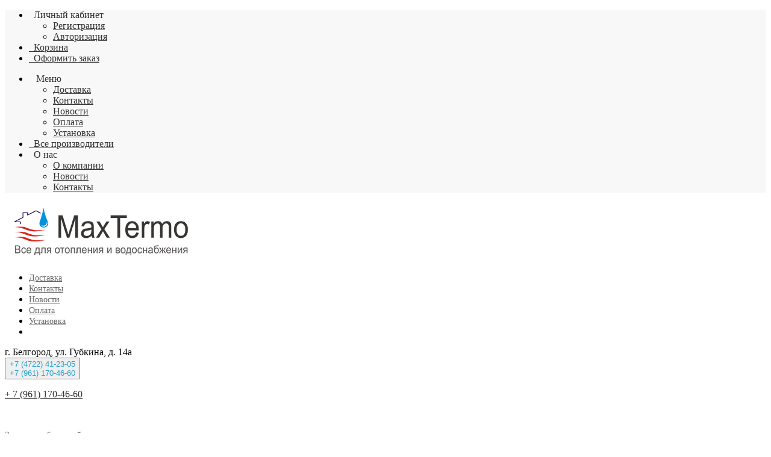

--- FILE ---
content_type: text/html; charset=utf-8
request_url: https://maxtermo31.ru/kondicionery/split-sistemy-ballu-kondicionery
body_size: 34439
content:
<!DOCTYPE html>
<!--[if IE]><![endif]-->
<!--[if IE 8 ]><html dir="ltr" lang="ru" class="ie8"><![endif]-->
<!--[if IE 9 ]><html dir="ltr" lang="ru" class="ie9"><![endif]-->
<!--[if (gt IE 9)|!(IE)]><!-->
<html dir="ltr" lang="ru">
<!--<![endif]-->
<head>
<meta charset="UTF-8" />
<meta name="viewport" content="width=device-width, initial-scale=1">
<meta http-equiv="X-UA-Compatible" content="IE=edge">
<meta name="cmsmagazine" content="ec6f1697e15ae6a7d7948dafe790240c" />
<title>Сплит-системы Ballu в Белгороде – Купить Сплит-систему Балу</title>
<base href="https://maxtermo31.ru/" />
<meta name="description" content="Сплит-системы Ballu: купить в Белгороде Сплит-систему Балу по доступной цене. Каталог сплит-систем от ведущих производителей" />
<meta name="keywords" content="Кондиционеры Ballu,балу,настенная сплит система" />
<script src="catalog/view/javascript/jquery/jquery-2.1.1.min.js"></script>
<link href="catalog/view/javascript/bootstrap/css/bootstrap.min.css" rel="stylesheet" media="screen" />
<script src="catalog/view/javascript/bootstrap/js/bootstrap.min.js"></script>
<link href="catalog/view/javascript/font-awesome/css/font-awesome.min.css" rel="stylesheet" type="text/css" />
<link href="//fonts.googleapis.com/css?family=Open+Sans:400,400i,300,700" rel="stylesheet" type="text/css" />
<link href="catalog/view/theme/unitystore/js/jquery/colorbox/colorbox.css" rel="stylesheet">
<link href="catalog/view/theme/unitystore/stylesheet/dynamic.css" rel="stylesheet">
<script src="catalog/view/theme/unitystore/js/jquery/colorbox/jquery.colorbox.js"></script>
<link href='favicon.ico' rel='icon' type='image/x-icon'/>
<link href="apple-touch-icon.png" rel="apple-touch-icon" />
<script src="catalog/view/theme/unitystore/js/common.js"></script>
<script src="catalog/view/theme/unitystore/js/add_bc.js"></script>
<script src="catalog/view/theme/unitystore/js/quick_search.js"></script>
<link href="catalog/view/javascript/jquery/go_filter/go_filter.css" type="text/css" rel="stylesheet" media="screen" />
<link href="catalog/view/javascript/jquery/go_filter/jquery-ui.css" type="text/css" rel="stylesheet" media="screen" />
<link href="catalog/view/javascript/jquery/go_filter/jquery.scrollbar.css" type="text/css" rel="stylesheet" media="screen" />
<link href="catalog/view/javascript/jquery/owl-carousel/owl.carousel.css" type="text/css" rel="stylesheet" media="screen" />
<link href="catalog/view/theme/unitystore/stylesheet/stylesheet.css" rel="stylesheet">
<link href="catalog/view/theme/unitystore/stylesheet/responsive.css" rel="stylesheet">
<script src="catalog/view/javascript/jquery/go_filter/jquery-ui.js" type="text/javascript"></script>
<script src="catalog/view/javascript/jquery/go_filter/go_filter.js" type="text/javascript"></script>
<script src="catalog/view/javascript/jquery/go_filter/jquery.scrollbar.js" type="text/javascript"></script>
<script src="catalog/view/javascript/jquery/owl-carousel/owl.carousel.min.js" type="text/javascript"></script>
<link href="https://maxtermo31.ru/kondicionery/split-sistemy-ballu-kondicionery" rel="canonical" />
<link href="https://maxtermo31.ru/image/catalog/ICON-100x100.png" rel="icon" />
<link href="catalog/view/javascript/sweetalert/sweetalert2.min.css" rel="stylesheet">
<script src="catalog/view/javascript/sweetalert/sweetalert2.min.js" async defer></script>
<script>
	$(function (){
	    $('input:submit').each(function (){
	        $(this).after('<label for="'+this.id+'">'+this.id+'</label>');
	    });
});
</script>
<script><!--
$("button.close").click(function () {
   $("#modal-login").css("display", "none");
});
//--></script>

<!-- Global site tag (gtag.js) - Google Analytics -->
<script async src="https://www.googletagmanager.com/gtag/js?id=UA-133647883-8"></script>
<script>
  window.dataLayer = window.dataLayer || [];
  function gtag(){dataLayer.push(arguments);}
  gtag('js', new Date());

  gtag('config', 'UA-133647883-8');
</script>

<style>
h1 {
    color: #444444;    font-size: 33px;}
h2 {
    color: #444444;    font-size: 28px;}
h3 {
    color: #444444;    font-size: 21px;}
h4 {
    color: #444444;    font-size: 13px;}
a,
.pagination > li > a, .pagination > li > span {
    color: #333333;
}
#footer .column ul li:hover a,
a:hover {
    color: #D13C5E;
}
.btn-button, .btn-primary {
	background: #1662A2;	color: #FFFFFF;
	font-size: 15px;
}
.btn-primary:hover {
	background: #145994;
}
#top {
    background: #F8F8F8;
}
#top {
    border-bottom-color: #777777;
}
#top-links .fa {
    color: #4AC6DC;
}
#top-links span {
    color: #333333;
}
#welcome .dropdown-login > span {
	background: #F1F1F1;
}
#welcome .dropdown-login > span {
    color: #666666;
}
.phone-header .fa {
	color: #23A1D1;
}
.phone-header .btn {
	color: #23A1D1;
}
.header-contact a.openrecall {
	color: #777777;
}
#cart.btn-group.btn-block button .fa-shopping-cart {
	color: #23A1D1;
}
#cart.btn-group.btn-block button span#cart-total {
	background: #EB0D24;	color: #FFFFFF;}
.container .articles ul li a {
	color: #666666;	font-size: 14px;}
.navbar_category .btn-navbar {
			background-color: #007BB0;
		background-image: linear-gradient(to bottom, #0088C3, #007BB0);
		background: -moz-linear-gradient(top,  #0088C3 0%, #007BB0 100%);
		background: -webkit-linear-gradient(top,  #0088C3 0%,#007BB0 100%);
		filter: progid:DXImageTransform.Microsoft.gradient( startColorstr='#0088C3', endColorstr='#007BB0',GradientType=0 );
		}
.navbar_category .btn-navbar span {
	font-size: 17px;	color: #FFFFFF;}
#search button.search span {
    color: #CCCCCC;
}
#search .btn-default.btn-lg .fa {
    color: #4AC6DC;
}
#search {
    border-color: #CCCCCC;
}
#search .form-control::-moz-placeholder {
    color: #999999;
}
.category > .nav > li > a {
	background: #F1F1F1;	color: #444444;	font-size: 15px;}
.category > .nav > li:hover > a {
	background: #EEEEEE;	color: #777777;}
@media only screen and (min-width: 768px) {
	.category ul.list-unstyled > li > a {
		font-size: 16px;		color: #EB0D24;	}
	.category ul.podcategory li a {
		font-size: 16px;		color: #777777;	}
}
.subsc {
	background: #F5F5F5;
}
.subsc .text,
.subsc .form-control,
.subsc ul.list-unstyled > li a,
.subsc p,
.subsc .footer_head,
.subsc .footer-size {
	color: #FFFFFF;
}
.subsc .btn-warning {
	color: #FFFFFF;	background: #EB0D24;}
#footer h3 {
	color: #FFFFFF;	font-size: 18px;}
#footer .column ul li {
	color: #FFFFFF;	font-size: 16px;}
.product-thumb .price {
	color: #444444;	font-size: 23px;}
.product-thumb .price-new {
	color: #EC005C;	font-size: 20px;}
.product-thumb .price-old {
	color: #666666;	font-size: 16px;}
.product-thumb .caption h4 a {
	color: #000000;	font-size: 16px;}
.product-thumb .caption h4 + p,
.caption h4 + p, .caption h4 + span + p {
	color: #999999;	font-size: 11px;}
.product-thumb .price-cart button {
	background: #007BB0;	color: #FFFFFF;}
.product-thumb .price-cart button:hover {
	background: #00648F;	color: #FFFFFF;}
.product-thumb.transition .price,
.owl-item .price {
	color: #444444;	font-size: 23px;}
.product-thumb.transition .price-new,
.owl-item .price-new {
	color: #EC005C;	font-size: 23px;}
.product-thumb.transition .price-old,
.owl-item .price-old {
	color: #666666;	font-size: 16px;}
.product-thumb.transition .caption h4 a,
.owl-item .caption h4 a {
	color: #000000;	font-size: 16px;}
.product-thumb.transition .caption h4 + p,
.owl-item .caption h4 + p {
	color: #999999;	font-size: 11px;}
.product-thumb.transition .price-cart button,
.owl-item .price-cart button {
	background: #1662A2;	color: #FFFFFF;}
.product-thumb.transition .price-cart button:hover,
.owl-item .price-cart button:hover {
	background: #13568F;	color: #FFFFFF;}
.product .price h2 {
	color: #000000;	font-size: 27px;}
.product .price h2.price-new {
	color: #F60587;	font-size: 27px;}
.product .price h2.price-new + span {
	color: #000000;	font-size: 14px;}
.stiker-module-special .trapezium10,
.stiker-special-product .trapezium10 {
	background: #EC005C;
}
.stiker-module-new .trapezium10,
.stiker-new-product .trapezium10 {
	background: #2E85BC;
}
.stiker-module-popular .trapezium10,
.stiker-popular-product .trapezium10 {
	background: #03A840;
}
footer {
		background-color: #F5F5F5;
    background-image: linear-gradient(to bottom, #ffffff, #F5F5F5);
	background: -moz-linear-gradient(top,  #ffffff 0%, #F5F5F5 100%);
	background: -webkit-linear-gradient(top,  #ffffff 0%,#F5F5F5 100%);
	filter: progid:DXImageTransform.Microsoft.gradient( startColorstr='#ffffff', endColorstr='#F5F5F5',GradientType=0 );
	}
</style><script src="https://static.yandex.net/kassa/pay-in-parts/ui/v1/"></script>
</head>
<body class="product-category">
<div class="top_line"></div>
<div id="message-success"></div>
<div class="divshadow"></div>
<div class="divcart"></div>
<nav id="top">
  <div class="container">
	<div id="top-links" class="nav col-sm-12">
		<div class="pull-right">
		  <ul class="list-inline">
			<li class="visible-xs-inline-block visible-sm-inline-block"><a class="dropdown-toggle" data-toggle="dropdown"><i class="fa fa-user" aria-hidden="true"></i>&nbsp;&nbsp;<span class="hidden-xs">Личный кабинет</span> <i class="fa fa-chevron-down"></i></a>
									<ul class="dropdown-menu mobile_article">
													<li><a href="https://maxtermo31.ru/index.php?route=account/register">Регистрация</a></li>
							<li><a href="https://maxtermo31.ru/index.php?route=account/login">Авторизация</a></li>
											</ul>
							</li>
			<li class="hidden-xs"><a href="https://maxtermo31.ru/index.php?route=checkout/cart" data-toggle="tooltip" data-placement="bottom" title="Корзина"><i class="fa fa-shopping-cart"></i>&nbsp;&nbsp;<span class="hidden-xs hidden-sm">Корзина</span></a></li>
			<li class="hidden-xs"><a href="https://maxtermo31.ru/index.php?route=checkout/checkout" data-toggle="tooltip" data-placement="bottom" title="Оформить заказ"><i class="fa fa-share"></i>&nbsp;&nbsp;<span class="hidden-xs hidden-sm">Оформить заказ</span></a></li>
			
			
		  </ul>
		</div>
	    <div class="pull-left">
			<ul class="list-inline">
								<li class="visible-xs-inline-block visible-sm-inline-block menu_tablet"><a class="dropdown-toggle" data-toggle="dropdown"><i class="fa fa-bars" aria-hidden="true"></i>&nbsp;&nbsp;
				<span class="hidden-xm hidden-sm">Меню</span></a>
											<ul class="dropdown-menu mobile_article">
																								<li><a href="https://maxtermo31.ru/dostavka">Доставка</a></li>
																	<li><a href="https://maxtermo31.ru/contacts">Контакты</a></li>
																	<li><a href="https://maxtermo31.ru/index.php?route=product/newsall">Новости</a></li>
																	<li><a href="https://maxtermo31.ru/index.php?route=information/information&amp;information_id=8">Оплата</a></li>
																	<li><a href="https://maxtermo31.ru/ustanovka">Установка</a></li>
																					</ul>
									</li>
													<li class="hidden-xs">
						<a class="dropdown-toggle"  href="index.php?route=product/manufacturer">
							<i class="fa fa-codepen" aria-hidden="true"></i>&nbsp;&nbsp;<span class="hidden-xs hidden-sm">Все производители</span> <i class="fa fa-chevron-down"></i></a>

					</li>
													<li class="hidden-xs"><a class="dropdown-toggle" data-toggle="dropdown"><i class="fa fa-info" aria-hidden="true"></i>&nbsp;&nbsp;<span class="hidden-xs hidden-sm">О нас</span> <i class="fa fa-chevron-down"></i></a>
					<ul class="dropdown-menu">
					  					  <li><a href="https://maxtermo31.ru/about_us">О компании</a></li>
					  					  <li><a href="https://maxtermo31.ru/index.php?route=product/newsall">Новости</a></li>
					  					  <li><a href="https://maxtermo31.ru/contacts">Контакты</a></li>
					  					</ul></li>
							</ul>
	    </div>
	</div>
  </div>
</nav>
  <div class="header">
    <div class="bg-header container">
		<div id="logo" class="col-sm-3 col-xs-12">
			<!--TEST!@#$%^-->
		  <div class="row">
			  				  <a href="/"><img src="https://maxtermo31.ru/image/catalog/logo.png" title="MaxTermo - интернет-магазин отопления и водоснабжения" alt="MaxTermo - интернет-магазин отопления и водоснабжения" class="img-responsive hidden test" /></a>
			  		  </div>
	  </div>
	  <div class="col-sm-9 col-xs-12">
		<div class="row">
			<div class="col-sm-12">
				<div class="row">
					<div class="col-sm-12">
						<div class="row">
							<div class="col-sm-12 text-left">
								<div class="row header-contact">
									<div class="col-lg-6 col-md-5 hidden-sm hidden-xs">
										<div class="articles text-right">
																							<ul>
																											<li data-id=""><a href="https://maxtermo31.ru/dostavka">Доставка</a></li>
																											<li data-id=""><a href="https://maxtermo31.ru/contacts">Контакты</a></li>
																											<li data-id=""><a href="https://maxtermo31.ru/index.php?route=product/newsall">Новости</a></li>
																											<li data-id=""><a href="https://maxtermo31.ru/index.php?route=information/information&amp;information_id=8">Оплата</a></li>
																											<li data-id=""><a href="https://maxtermo31.ru/ustanovka">Установка</a></li>
																										<li class="more_articles"><a class="dropdown-toggle" data-toggle="dropdown"><i class="fa fa-chevron-down"></i></a>
														<ul class="dropdown-menu"></ul>
													</li>
												</ul>
																					</div>
										<div class="meta-header">
											<div class="address">г. Белгород, ул. Губкина, д. 14а</div>
											<div class="mail-header">
												<a href="mailto:zakaz@maxtermo31.ru"zakaz@maxtermo31.ru</a>
											</div>
										</div>
									</div>
									<div class="col-lg-5 col-sm-10 col-md-5 text-right">
										<div class="phone-header text-left">
											<i class="fa fa-phone-square"></i>
											<button class="btn dropdown-toggle btn-link" data-toggle="dropdown">
												+7 (4722) 41-23-05<br>
												+7 (961) 170-46-60
											</button>
																							<div class="dropdown-menu">
													<p><a href="tel:+79611704660">+ 7 (961) 170-46-60</a></p><p><br></p>
												</div>
																						<a class="btn openrecall" onclick="getajaxcallbacking('route=extension/module/callbacking')">
												<span class="callback">Заказать <span class="hidden-xs">обратный </span>звонок</span>
											</a>
											<!--<div class="time-to-work">
												Пн-Пт: 09:00 - 18:00<br>
												Сб: 10:00 - 14:00<br>
												Вс: выходной
											</div>-->
										</div>
									</div>
									<div class="col-lg-1 col-md-2 col-sm-2 hidden-xs">
										<div id="cart" class="btn-group btn-block text-right">
  <button type="button" data-toggle="dropdown" data-loading-text="Загрузка..." class="btn btn-inverse btn-block btn-lg text-right dropdown-toggle"><i class="fa fa-shopping-cart" aria-hidden="true"><span id="cart-total">0</span></i>
  </button>
  <ul class="dropdown-menu pull-right hide">
	<li class="closecart"><i class="fa fa-times" aria-hidden="true"></i></li>
		<li>
	  <p class="text-center empty empty_cart">Ваша корзина пуста!</p>
	</li>
	  </ul>
</div>
									</div>
								</div>
							</div>
						</div>
					</div>

				</div>
			</div>
		</div>
	  </div>
      <div id="search_tablet" class="search_tablet col-xs-12"></div>
	  	</div>
	<div class="header_block">
		<div class="bg-container container">
			<div class="row">
				<!--					<div class="navbar_category col-sm-3">
						<button data-target=".navbar-category-collapse" data-toggle="collapse" class="btn btn-navbar" type="button">
						<span class="visible-category">&nbsp;&nbsp;&nbsp;Каталог товаров</span><i class="fa fa-bars"></i></button>
						<div class="category">
							<div class="navbar-category-collapse category-collapse collapse"><div class="list-group category">
	<ul class="nav">
					</ul>
</div>
</div>
						</div>
					</div>
				-->
				<div class="col-sm-9">
					<div class="row">
						<div class="col-sm-12">

							<div class="text-right">
								<div id="search" class="input-group col-sm-6 pull-right form-control">
  <input type="text" name="search" value="" placeholder="Поиск товара по каталогу" class="form-control input-lg" />
  <div class="select-wrap input-group-btn">
	<input name="category_id_header" value="" type="hidden">
	<button class="btn btn-default dropdown-toggle search" type="button" data-toggle="dropdown" aria-expanded="true">
		<span>Все категории</span>
		<i class="fa fa-chevron-down"></i>
	</button>
	<ul class="dropdown-menu">
		<li data-id=""><a>Все категории</a></li>
						<li data-id="20"><a>Котлы отопления</a></li>
								<li data-id="18"><a>Водонагреватели</a></li>
								<li data-id="57"><a>Насосы</a></li>
								<li data-id="25"><a>Радиаторы отопления</a></li>
								<li data-id="144"><a>КИП и автоматика</a></li>
								<li data-id="150"><a>Коллекторы и гидравлические разделители</a></li>
								<li data-id="142"><a>Счетчики воды, газа, тепла</a></li>
								<li data-id="24"><a>Трубы и фитинги</a></li>
								<li data-id="157"><a>Дымоходы</a></li>
								<li data-id="33"><a>Теплые полы</a></li>
								<li data-id="192"><a>Фильтры для воды</a></li>
								<li data-id="324"><a>Расходные материалы</a></li>
								<li data-id="138"><a>Сантехника</a></li>
								<li data-id="287"><a>Рециркуляторы</a></li>
								<li data-id="131"><a>Баки</a></li>
								<li data-id="177"><a>Стабилизаторы и источники бесперебойного питания</a></li>
								<li data-id="164"><a>Обогреватели</a></li>
								<li data-id="279"><a>Кондиционеры</a></li>
					</ul>
  </div>
  <span class="input-group-btn">
	<button type="button" class="btn btn-default btn-lg"><i class="fa fa-arrow-right"></i></button>
  </span>
</div>
							</div>
							<!--<div class="col-sm-3 hidden-xs">
								<div class="row">
									<div id="welcome">
																			  <div class="dropdown-login"><span onclick="ajaxpopup('index.php?route=extension/module/loginpopup');" class="dropdown-toggle animated zoomIn" role="button" data-toggle="dropdown"><i class="fa fa-user"></i><span class="hidden-xs hidden-sm hidden-md">&nbsp;&nbsp;Вход в интернет-магазин</span></span></div>
																		</div>
								</div>
							</div>-->
						</div>
					</div>
				</div>
			</div>
		</div>
	</div>
	<div id="menu"></div>
  </div>
  <div class="container">
  <div class="col-sm-3">
	<div class="row"></div>
  </div>
  </div>

<div class="container">
  <div class="row"><aside id="column-left" class="col-sm-3 hidden-xs">
    <div class="options filter_category_page" id="home_filter">
<div class="margin-bottom">
<div class="filter">
<form action="index.php?" method="get" id="filter_send">
<input type="hidden" name="route" value="product/category" />
<input type="hidden" name="path" value="280" />
<input type="hidden" name="category_id" value="280" class="categ" />
<input type="hidden" name="parent_category_hierarchy" value="280" checked id="parent_category_hierarchy" />
<input type="hidden" name="parent_category_hierarchy_name" value="Кондиционеры=Сплит-системы_Ballu" checked id="parent_category_hierarchy_name" />
<div id="option_filter">
		<div class="clearfix">
	<div class="options_container_filter col-sm-12">
	<div class="clearfix"></div>
	<div class="options_container filter_container">
	<a class="btn btn-white category_filt" onclick="live_option_product('category_filter', 'options', '', '');"><span class="pull-left">Сплит-системы Ballu</span>&nbsp;&nbsp;<i class="fa fa-times pull-right" aria-hidden="true"></i></a>																																								<span class="clearfix">
						</span>
					</div>
	</div>
																																																																																																																																																																																																																																																																																																																																																										<div class="checkbox-group btn-border col-sm-12 column_filt">
							<div class="row"><span class="col-sm-12" onclick="$(this).parent().parent().find('.checkbox-group-overflow').slideToggle(300); $(this).parent().parent().find('.select-group').slideToggle(300); $(this).parent().parent().find('.text_more_group').slideToggle(300);">Производители<i class="fa fa-caret-down pull-left"></i></span></div>
																																				<div class="checkbox-group-overflow">
																																					<div class="checkbox">
										  <input type="checkbox" name="manufacturers_filter[]" value="51" data-manufacturers="manufacturers-51" id="option-value-manufacturers-51" />
										  <label for="option-value-manufacturers-51">
											<img src="https://maxtermo31.ru/image/cache/catalog/icons/ballu-20x20.png" alt="" title="" />											Ballu
																							<span class="filter_total filter_gray">0</span>																					  </label>
										</div>
																											</div>
																																											</div>
																																																																																																																																																																																																																																																																																																																																																																																																																																																																	<div class="clearfix"></div>
</div>
</div>
</form>
<div class="clearfix"></div>
</div>
</div>
</div>
<script id="module0"><!--
$('#maxCost').on('keydown', function(e) {
	if (e.keyCode == 13) {
		live_option_product('no', 'prices', '', 'maxCost');
	}
});
$('#minCost').on('keydown', function(e) {
	if (e.keyCode == 13) {
		live_option_product('no', 'prices', '', 'maxCost');
	}
});
$('#content #home_filter .column_filt').remove();
$('#column-left #home_filter .content_filt, #column-right #home_filter .content_filt').remove();
$('.go_filter_mobile_block #home_filter .content_filt, .go_filter_mobile_block #home_filter .content_filt').remove();
$('.go_filter_mobile_block .options_container_filter').hide();
var col = $('input[name=\'op\'].filter_op').length;
if (col == 1) {
	$('input[name=\'op\'].filter_op').addClass('filter_op' + col);
} else {
	$('input[name=\'op\'].filter_op').addClass('filter_op' + col);
	$('input[name=\'op\'].filter_op' + parseInt(col - 1)).removeClass('filter_op' + col);
}
if ($('#column-left #home_filter input.categ, #column-right #home_filter input.categ').html() != null) {
	$('#content #home_filter input.categ').remove();
}

var test_category = '';
$('select#category-option, #filter_send input[name^=category_id]').on('change', function(){
	if (test_category == '') {
		live_option_product('no', 'options', '', 'popup_categories');
		test_category = '1';
	}
});
var test_keywords = '';
$('input[name^=keywords_filter]').on('change', function(){
	if (test_keywords == '') {
		live_option_product('no', 'options', 'keywords', $(this));
		test_keywords = '1';
	}
});
var test_options = '';
$('input[name^=option_filter\\[]').on('change', function(){
	if (test_options == '') {
		live_option_product('no', 'options', 'options' + $(this).attr('data-options'), $(this));
		test_options = '1';
	}
});
var test_filter = '';
$('input[name^=filter_filter\\[]').on('change', function(){
	if (test_filter == '') {
		live_option_product('no', 'options', 'filter' + $(this).attr('data-filter'), $(this));
		test_filter = '1';
	}
});
var test_attributes = '';
$('input[name^=attributes_filter\\[]').on('change', function(){
	if (test_attributes == '') {
		live_option_product('no', 'options', 'attributes' + $(this).attr('data-attribute'), $(this));
		test_attributes = '1';
	}
});
var stock_call = '';
$('.checkbox input[name^=stock_status_filter\\[], select#stock_status-option, .radio input[name^=stock_status_filter\\[]').on('change', function(){
	if (stock_call == '') {
		live_option_product('no', 'options', 'stock', $(this));
		stock_call = '1';
	}
});
var manuf_call = '';
$('.checkbox input[name^=manufacturers_filter\\[], select#manufacturers-option, .radio input[name^=manufacturers_filter\\[]').on('change', function(){
	if (manuf_call == '') {
		live_option_product('no', 'options', 'manuf', $(this));
		manuf_call = '1';
	}
});
var rating_call = '';
$('.checkbox input[name^=rating_filter\\[], .radio input[name^=rating_filter\\[]').on('change', function(){
	if (rating_call == '') {
		live_option_product('no', 'options', 'rating', $(this));
		rating_call = '1';
	}
});
function live_option_product(clear_radio, click_options, selection, clac) {
	$('#content #home_filter').addClass('content_filter');
	var data_clear_radio = '';
	if (clear_radio == 'no') {data_clear_radio = ', #option_filter input[type=\'radio\'], input[name^=option_filter\\[], #filter_send input[name^=category_id], input.categ[name^=category_id]';} 
	
	if (clear_radio == 'stock_status_filter') {
		data_clear_radio = ', input[name^=manufacturers_filter\\[], input[name^=rating_filter\\[], input[name^=option_filter\\[], #filter_send input[name^=category_id], input.categ[name^=category_id]';
	}
	if (clear_radio == 'manufacturers_filter') {
		data_clear_radio = ', input[name^=stock_status_filter\\[], input[name^=rating_filter\\[], input[name^=option_filter\\[], #filter_send input[name^=category_id], input.categ[name^=category_id]';
	}
	
	if (clear_radio == 'rating_filter') {
		data_clear_radio = ', input[name^=stock_status_filter\\[], input[name^=manufacturers_filter\\[], input[name^=option_filter\\[], #filter_send input[name^=category_id], input.categ[name^=category_id]';
	}
	
	if (clear_radio == 'option_filter') {
		data_clear_radio = ', input[name^=stock_status_filter\\[], input[name^=manufacturers_filter\\[], input[name^=rating_filter\\[], #filter_send input[name^=category_id], input.categ[name^=category_id]';
	}
	
	if (clear_radio == 'category_filter') {
		data_clear_radio = ', input[name^=stock_status_filter\\[], input[name^=manufacturers_filter\\[], input[name^=rating_filter\\[], input[name^=option_filter\\[]';
	}

	var data_click = '';
	if (click_options != 'options') {
		data_click += ', .formCost input[type=\'text\']';
		data_click += ', input[name=\'op\'].filter_op1';
	}
	
	var sel = '';
	if (selection != '') {
		sel = '&select=' + selection;
		
	}
	
	var select_value = '';
	if ($('select#category-option').val() != '') {
		select_value += ', select#category-option';
	}
	if ($('select#stock_status-option').val() != '') {
		select_value += ', select#stock_status-option';
	}
	if ($('select#manufacturers-option').val() != '') {
		select_value += ', select#manufacturers-option';
	}
	
	if ($('#keywords_filter input[type=\'text\']').val() != '') {var keyword = ', #keywords_filter input[type=\'text\']';} else {var keyword = '';}
	data: data = $('#option_filter input[type=\'checkbox\']:checked, #filter_send input[name^=old_category_id]' + data_clear_radio + data_click + keyword + select_value);
	var products = '';
	var options = data.serialize();

	var clas = '';
	var classing = '';
	if (clac != 'no_popup') {
		if ($(clac).attr('id') != null) {
			clas = '&class=' + clac.attr('id');
			classing = $('#' + clac.attr('id'));
		} else {
			clas = '&class=' + clac;
			classing = $('#' + clac);
		}
	}
	$.ajax({
		url: 'index.php?route=extension/module/gofilter/live_option_product',
		type: 'post',
		data: options + '&path=280' + sel  + '&route_layout=product/category' + clas,
		beforeSend: function() {
				$('#content #home_filter, #column-left #home_filter, #column-right #home_filter, .filter_cloud_mobile #home_filter').addClass('load');
				$('#home_filter').find('.pupop-filter').remove();
					},
		success: function(msg){
			get_data = this.data;

			setTimeout(function () {
				$('#content #home_filter, #column-left #home_filter, #column-right #home_filter, .filter_cloud_mobile #home_filter').removeClass('load');
				$('#column-left #home_filter, #column-right #home_filter').empty();
				$('#content #home_filter').empty();
				
				if ($('.icon_mobile_filter').hasClass('oneclick')) {
					$('.filter_cloud_mobile #home_filter').empty();
					$('.filter_cloud_mobile #home_filter').append(msg);
				} else {
					$('#column-left #home_filter, #column-right #home_filter').append(msg);
				}
				
				$('#content #home_filter').css('opacity','0');
				
				$('#content #home_filter').append(msg);
				
				generetion_content();
				$('#content #home_filter').css('opacity','1');
			}, 0);
			setTimeout(function () {
									generation_head_results('reset');
					var test_ajaxing = '';
					
					if (clac != 'no_popup') {
						if (classing.parent().parent().parent().parent().hasClass('content_filt')) {
							test_ajaxing = '1';
						}
						if (classing.parent().parent().parent().parent().hasClass('column_mobile')) {
							test_ajaxing = '1';
						}
					} else {
						test_ajaxing = '1';
					}
					
					if (test_ajaxing == '1') {
						ajax_page_category(get_data, 'get');
					}
							}, 0);
			
			$('#content .option_cloud_price').remove();
			$('#content #home_filter.content_filter').show();
			$('#content #home_filter + #home_filter.content_filter').hide();
			$('#content #home_filter.content_filter').empty();
			
		}
	});
}
count_option_product('no_popup', '');
function count_option_product(clac, products) {
		var products_array = '';
		var count = '';
		if (products != "-1") {
			products_array = products.split(',');
			count = products_array.length;
		} else {
			count = 0;
		}
		
		var select_value = '';
		if ($('select#category-option').val() != '') {
			select_value += ', select#category-option';
		}
		if ($('select#stock_status-option').val() != '') {
			select_value += ', select#stock_status-option';
		}
		if ($('select#manufacturers-option').val() != '') {
			select_value += ', select#manufacturers-option';
		}
		
		if ($('#keywords_filter input[type=\'text\']').val() != '') {var keyword = ', #keywords_filter input[type=\'text\']';} else {var keyword = '';}
		var data = $(' .formCost input[type=\'text\'], #option_filter input[type=\'radio\'], input[name^=filter_filter\\[], input[name^=option_filter\\[], input[name^=option_filter\\[], input[name^=attributes_filter\\[], #filter_send input[name^=category_id], input.categ[name^=category_id], #option_filter input[type=\'checkbox\']:checked, #filter_send input[name^=old_category_id]' + keyword + select_value);
		
		var get_data = data.serialize();
		
		var html = '';
		
		
		$('#' + clac).parent().parent().parent().find('.row').append(html);
}
function generation_head_results(reset) {
	
	if ($('#column-left #home_filter, #column-right #home_filter').html() != null) {
		$('#content').removeClass('load');
		
		var home_filter_content = $('#content #home_filter').html();

		var html_cloud = '<div class="options_container_filter">' + $('.options_container_filter').html() + '</div>';

		$('#home_filter .options_container_filter').remove();
		
		$('#content .options_container_filter').remove();

		if (home_filter_content != undefined) {
			$('#content .reset_filter').addClass('none_content_filter');
		}
		
		$('#content .none_content_filter').remove();

		$('#content').prepend(html_cloud);
		
		if ($('#home_filter').hasClass('filter_category_page')) {
							$('.category_filt').remove();
					}
		setTimeout(function () {
			if ($('.breadcrumb').html() != 'undefined') {
				$('body #content').prepend('<ul class="breadcrumb">' + $('.breadcrumb').html() + '</ul>');
			}
			$('.options_container_filter + .breadcrumb').remove();
		}, 0);
	}
		
	show_reset();
}
function separator(get_parametr, get_check, get_select) {
		var temp_data_seo = '';
		if ($(get_check).html() != null || $(get_select).html() != null) {
			if (get_select != 'options' && get_select != 'attributes' && get_select != 'filters') {
				temp_data_seo += get_parametr;
				if ($(get_check).html() != null) {
					temp_data_seo += count_separator(count_separator($(get_check).text(),/\t+/g,''),/\n+/g,'');
					var count = $(get_check).length + 1;
					for (var i = 0; i < count; i++) {temp_data_seo = temp_data_seo.replace('  ','=');}
					for (var i = 0; i < count; i++) {temp_data_seo = temp_data_seo.replace(' ','_');}
				}
				temp_data_seo += count_separator(count_separator(count_separator(count_separator($(get_select).text().split('(')[0],/\s+/g,' '),'  ',' '),' ','_'),'/','?');
			}
			if (get_select == 'options') {
				var temp_arr = $(get_check).serialize().split('&');
				var url_text = '';
				temp_arr.forEach(function(item, i, temp_arr) {
					var item_id_group = count_separator(count_separator(count_separator($('#option-value-' + item.split('=')[1]).parent().parent().parent().parent().find('.row strong').text(),'  ',''),' ','_'),'/','?');
					var item_id_attr = count_separator(count_separator(count_separator(count_separator(count_separator($('#option-value-' + item.split('=')[1] + ' + label').text(),/\t+/g,''),/\n+/g,''),'  ',''),' ','_'),'/','?');
					temp_data_seo += get_parametr + '=' + item_id_group + '=' + item_id_attr;
					temp_data_seo += '/';
				});
			}
			if (get_select == 'filters') {
				var temp_arr = $(get_check).serialize().split('&');
				var url_text = '';
				temp_arr.forEach(function(item, i, temp_arr) {
					var item_id_group = count_separator(count_separator(count_separator($('#filter-value-' + item.split('=')[1]).parent().parent().parent().parent().find('.row strong').text(),'  ',''),' ','_'),'/','?');
					var item_id_attr = count_separator(count_separator(count_separator(count_separator(count_separator($('#filter-value-' + item.split('=')[1] + ' + label').text(),/\t+/g,''),/\n+/g,''),'  ',''),' ','_'),'/','?');console.log(temp_data_seo);
					temp_data_seo += get_parametr + '=' + item_id_group + '=' + item_id_attr;
					temp_data_seo += '/';
				});
			}
			if (get_select == 'attributes') {
				var temp_arr = $(get_check).serialize().split('&');
				temp_arr.forEach(function(item, i, temp_arr) {
					item = decodeURIComponent(item);
					var item_id_group = count_separator(count_separator(count_separator($('#' + $('input[data-attribute=' + '"' + count_separator(item.split("=")[0],/\D+/g,"") + '"' + ']').attr('id')).parent().parent().parent().parent().find('.row strong').text(),'  ',''),' ','_'),'/','?');

					var item_attr = count_separator(count_separator(count_separator(count_separator(count_separator($('#' + $('input[data-attribute][value=' + '"' + count_separator(item.split("=")[1], '+',' ') + '"' + ']').attr('id') + ' + label').text(),/\t+/g,''),/\n+/g,''),'  ',''),' ','_'),'/','?');
					
					temp_data_seo += get_parametr + '=' + item_id_group + '=' + item_attr;
					temp_data_seo += '/'
				});
			};
			temp_data_seo += '/';
			temp_data_seo = temp_data_seo.replace(' /','/').replace('//','/').replace('_/','/').replace('=/','/');
		}
	
		return temp_data_seo;
}
function count_separator(itm, aft, bef) {
	var mas = itm.split(aft);
	var itog = '';
	mas.forEach(function(item, i, mas) {
		
		if (i == 0) {
			itog += item.replace(aft, bef);
		} else {
			itog += bef;
			itog += item.replace(aft, bef);
		}
	});
	return itog;
}
function Seo_juxtaposition(data_seo_parametr) {
	
	var seo_massiv = [];
		
	var temp_data_seo = data_seo_parametr;
	var result_seo_url = '';

	var temp_data_seo_arr_1 = temp_data_seo.split('/');
	temp_data_seo_arr_1.forEach(function(item_array, i, temp_data_seo_arr_1) {
		var temp_result_seo_url_1 = '';
		var temp_result_seo_url_2 = '';
		var temp_result_seo_url_common_for = '';
		if (item_array != '') {
			var item_array_1 = item_array.split('=');
			item_array_1.forEach(function(item, j, item_array_1) {
				if (j == 0) {
					temp_result_seo_url_1 = item + '=';
				} else {
					temp_result_seo_url_2 = item + '=';
					for (var k in seo_massiv) {
						if (k === count_separator(count_separator(item,'_', ' '),'?','/')) {
							temp_result_seo_url_2 = seo_massiv[k] + '=';
						}
					}
					temp_result_seo_url_common_for += temp_result_seo_url_2;
				}
			});
			result_seo_url += temp_result_seo_url_1 + temp_result_seo_url_common_for;
			result_seo_url += '/';
			result_seo_url = result_seo_url.replace('=/', '/');
		}
		
	});
	
	
	
	return result_seo_url;
}
function ajax_page_category(get_data, types) {

	var data_seo = '';
	var route_layout = 'product/category';
	data_seo += route_layout.replace('/','-');
	data_seo += '/';
	var data_seo_parametr = '';
	if ($('#filter_send input[name^=category_id]#common_category + a.category_filter label, #filter_send input[name^=category_id]#common_category + input +label').html() != null || $('select#category-option option:selected').html() != null || $('input[name^=parent_category_hierarchy_name]#parent_category_hierarchy_name').html() != null) {
		if ($('input[name^=parent_category_hierarchy_name]#parent_category_hierarchy_name').val() != '' && $('input[name^=parent_category_hierarchy_name]#parent_category_hierarchy_name').html() != undefined) {
			data_seo_parametr += 'category=';
			data_seo_parametr += $('input[name^=parent_category_hierarchy_name]#parent_category_hierarchy_name').val();
			data_seo_parametr += '/';
			data_seo_parametr = data_seo_parametr.replace('=/','/');
		}
	}
	
	data_seo_parametr += separator('manufacturers=', 'input[name^=manufacturers_filter\\[]:checked + label', 'select#manufacturers-option option:selected');
	data_seo_parametr += separator('stock=', 'input[name^=stock_status_filter\\[]:checked + label', 'select#stock_status-option option:selected');
	data_seo_parametr += separator('options', 'input[name^=option_filter\\[]:checked', 'options');
	data_seo_parametr += separator('filter_filter', 'input[name^=filter_filter\\[]:checked', 'filters');
	data_seo_parametr += separator('attributes', 'input[name^=attributes_filter\\[]:checked', 'attributes');
	
	if ($('#keywords_filter input[type=\'text\']').val() != '' && $('#keywords_filter input[type=\'text\']').val() == 'undefined') {
		data_seo_parametr += 'keywords=';
				if ($('#keywords_filter input[type=\'text\']').val() != null) {
			data_seo_parametr += $('#keywords_filter input[type=\'text\']').val().replace('  ',',').replace(' ',',');
		}
						data_seo_parametr += '/';
		data_seo_parametr = data_seo_parametr.replace('=/','/');
	}
	if ($('input[name^=rating_filter\\[]:checked + label').html() != null) {
		data_seo_parametr += 'rating=';
		var temp_arr = $('input[name^=rating_filter\\[]:checked').serialize().split('&');
		var temp_data_seo = '';
		temp_arr.forEach(function(item, i, temp_arr) {
			var item_attr = $('#option-value-rating-' + item.split("=")[1]).val();
			temp_data_seo += item_attr + '=';
		});
		data_seo_parametr += temp_data_seo;
		data_seo_parametr += '/';
		data_seo_parametr = data_seo_parametr.replace('=/','/');
	}
	
		get_data = get_data.replace('path','patfilter').replace('path','patfilter').replace('path','patfilter');
	var typ = '';
	
	var typs = types;
	if (types == 'post') {typ = 'post';} else {typ = 'get';}
	
		
		
		
		$.ajax({
		url: 'index.php?route=product/category&path=0&gofilter=1',
		type: typ,
		data: get_data,
		beforeSend: function(){
			$('body').prepend('<div class="gofilter_shadow_block"></div>');
		},
		success: function(data){
			
			generation_head_results('no_reset');

			$('#content').children().not('.category_description').not('.category_description + hr').not('.category_description + hr + h3').not('.list-category').not('.list-category + hr').not('#home_filter').not('.options_container_filter').not('.breadcrumb').not('#home_filter').not('h1').remove();

			var data = $(data);

			$('#content').prepend(data.find('#content').html());
			
			if ($("#content .options_container_filter").offset() != undefined) {
				var top_content = $("#content .options_container_filter").offset().top - 100;
			} else {
				var top_content = $("#content").offset().top - 200;
			}
			
			//$('html, body').animate({scrollTop: top_content}, 1000); //EXC003_Скролл.

			$('#content').removeClass('load');
			
			var browsers = '';
			
			var hrefing = window.location.href;
			browsers += 'gofilter/';
			browsers += data_seo;
			browsers += Seo_juxtaposition(data_seo_parametr);
			
															var mas_hrefing = get_data.split('&');
			mas_hrefing.forEach(function(item, i) {
				window.location.href.split('/').forEach(function(ite, i2) {
					if (item.indexOf('page=') != '-1' && ite.indexOf('page=') != '-1') {
						browsers = browsers.replace(ite + '/', '');
					}
					if (item.indexOf('sort=') != '-1' && ite.indexOf('sort=') != '-1') {
						browsers = browsers.replace(ite + '/', '');
					}
					if (item.indexOf('order=') != '-1' && ite.indexOf('order=') != '-1') {
						browsers = browsers.replace(ite + '/', '');
					}
					if (item.indexOf('limit=') != '-1' && ite.indexOf('limit=') != '-1') {
						browsers = browsers.replace(ite + '/', '');
					}
					
				});
				setTimeout(function () {
					if (item.indexOf('page=') != '-1') {
						browsers += 'page=' + item.split('=')[1];
						browsers += '/';
					}
					if (item.indexOf('sort=') != '-1') {
						browsers += 'sort=' + item.split('=')[1];
						browsers += '/';
					}
					if (item.indexOf('order=') != '-1') {
						browsers += 'order=' + item.split('=')[1];
						browsers += '/';
					}
					if (item.indexOf('limit=') != '-1') {
						browsers += 'limit=' + item.split('=')[1];
						browsers += '/';
					}
					
				}, 0);
				
			});
						
			$('#option_filter .pupop-filter').remove();
			
			setTimeout(function () {
				$('body .gofilter_shadow_block').remove();
			}, 500);
            
            $('h1+h1').remove();       
			$('h1+h2').remove();
			
			            
            $('.dropdown-toggle').dropdown();
			
			$('#content #home_filter + #home_filter, #content #home_filter + h1 + #home_filter, #content .breadcrumb + .breadcrumb').remove();
			
		}

	});
}
function ajax_page_category_select(hrefing) {
	$.ajax({
		url: hrefing,
		type: 'get',
		beforeSend: function(){
			$('body').prepend('<div class="gofilter_shadow_block"></div>');
		},
		success: function(data){
			
			generation_head_results('no_reset');

			$('#content').children().not('#home_filter').not('.options_container_filter').not('.breadcrumb').not('#home_filter').not('h1').remove();

			var data = $(data);

			$('#content').append(data.find('#content').html());

			$('#content').removeClass('load');
            
            $('h1+h1').remove();
			$('h1+h2').remove();			
			
						
			$('#option_filter .pupop-filter').remove();
			
			setTimeout(function () {
				$('body .gofilter_shadow_block').remove();
			}, 500);
			
					}

	});
}
var test_reset ='';
function show_reset() {
	if (test_reset == '') {
		if ($('#content').find('.options_container_filter .filter_container').find('*').length != 0) {
			$('#content .options_container_filter').prepend('<div class="reset_filter"><a onclick="reset_filter();"><i class="fa fa-close"></i>&nbsp;&nbsp;Сбросить все</a></div>');
			if ($('#column-left #home_filter, #column-right #home_filter').html() == null) {
				$('#content .options_container_filter').addClass('row');
			}
		} else {
			$('#content').find('.options_container_filter .filter_container').empty();
		}
		test_reset = '1';
	}
}
function show_parent(count_group) {
	if ($('#show_parent' + count_group + ' .text_more').hasClass('none')) {
		$('#show_parent' + count_group + ' .text_more').removeClass("none");
	} else {
		$('#show_parent' + count_group + ' .text_more').addClass("none");
		$('.none.none' + count_group).removeClass("none");
	}
	if ($('#show_parent' + count_group + ' .text_hide').hasClass("none")) {
		$('#show_parent' + count_group + ' .text_hide').removeClass("none");
	} else {
		$('#show_parent' + count_group + ' .text_hide').addClass("none");
		$('.none' + count_group).addClass("none");
	}
}
function clear_popup_filter() {
	$('#home_filter').find('.pupop-filter').remove();
}
function remove_popup() {
	$('#option_filter .pupop-filter').remove();
}
$("#keywords_filter .btn").click(function() {
	if ($('#keywords_filter input[type=\'text\']').val() != '') {
		
	} else {
		$('#keywords_filter input[type=\'text\']').attr('placeholder', 'Забыли ввести текст...');
		$('#keywords_filter input[type=\'text\']').addClass('red_filter');
	}
});
$(document).mouseup(function (e) {
	if ($('#keywords_filter input[type=\'text\']').attr('placeholder') == 'Забыли ввести текст...' && $('#keywords_filter').has(e.target).length === 0) {
		$('#keywords_filter input[type=\'text\']').attr('placeholder', 'Введите слова через пробел...');
		$('#keywords_filter input[type=\'text\']').removeClass('red_filter');
	}
});
function live_home_filter(category_id) {
	if (category_id != null && category_id != 'mobile') {
		$.ajax({
			url: 'index.php?route=extension/module/gofilter/live_home_filter',
			type: 'post',
			data: '&category_id=' + category_id + '&route_layout=product/category',
			beforeSend: function() {
				$('#content #home_filter, #column-left #home_filter, #column-right #home_filter').addClass('load');
			},
			success: function(msg){
				setTimeout(function () {
					$('#content #home_filter, #column-left #home_filter, #column-right #home_filter').removeClass('load');
					$('#column-left #home_filter, #column-right #home_filter').empty();
					
					$('#column-left #home_filter, #column-right #home_filter').append(msg);
					
					$('#content #home_filter').empty();
					$('#content #home_filter').append(msg);
					generetion_content();
				}, 500);
				
			}
		});
	} else if (category_id != 'mobile') {
		var options = '&route_layout=product/category';
		$.ajax({
			url: 'index.php?route=extension/module/gofilter/live_home_filter',
			type: 'post',
			data: options,
			beforeSend: function() {
				$('#content #home_filter, #column-left #home_filter, #column-right #home_filter').addClass('load');
			},
			success: function(msg){
				get_data = this.data;
				setTimeout(function () {
					$('#content #home_filter, #column-left #home_filter, #column-right #home_filter').removeClass('load');
					$('#column-left #home_filter, #column-right #home_filter').empty();
					
					$('#column-left #home_filter, #column-right #home_filter').append(msg);
					
					$('#content #home_filter').empty();
					$('#content #home_filter').append(msg);
					generetion_content();
					
				}, 500);
				setTimeout(function () {
					ajax_page_category(get_data);
				}, 0);
			}
		});
	} else if ($('.icon_mobile_filter').hasClass('oneclick')) {
		$('.go_filter_mobile_block').animate({left: "-300px"}, 500);
		$('.icon_mobile_filter').removeClass('oneclick');
		$('.icon_mobile_filter').addClass('returnclick');
		$('.close-mobile-filter').remove();
	} else if ($('.filter_cloud_mobile').text() == "") {
		generation_ajax('.filter_cloud_mobile');
		setTimeout(function () {
			$('.go_filter_mobile_block').prepend('<div class="close-mobile-filter" onclick="$(\'.icon_mobile_filter\').trigger(\'click\');"><i class="fa fa-close"></i></div>');
		}, 2000);
	} else if ($('.icon_mobile_filter').hasClass('returnclick')) {
		$('.go_filter_mobile_block').animate({left: "0px"}, 500);
		setTimeout(function () {
			$('.go_filter_mobile_block').prepend('<div class="close-mobile-filter" onclick="$(\'.icon_mobile_filter\').trigger(\'click\');"><i class="fa fa-close"></i></div>');
		}, 0);
		$('.icon_mobile_filter').removeClass('returnclick');
	} else {
		$('.go_filter_mobile_block').animate({left: "-300px"}, 500);
		$('.close-mobile-filter').remove();
		$('.icon_mobile_filter').addClass('returnclick');
	}
}
function generation_ajax(clas) {
	var categ = $('input.categ[name^=category_id]'); categ = categ.serialize();
	if (clas == '.filter_cloud_mobile') {
		$('#column-left #home_filter, #column-right #home_filter').empty();
	} else {
		setTimeout(function () {
			$('.filter_cloud_mobile').empty();
		}, 1000);
	}
	var options = '&go_mobile=1&route_layout=product/category';
	$.ajax({
		url: 'index.php?route=extension/module/gofilter/live_home_filter',
		type: 'post',
		data: categ + options,
		beforeSend: function() {
			if (clas == '.filter_cloud_mobile') {
				$('.icon_mobile_filter .fa').removeClass('fa-filter').addClass('fa-spinner').addClass('wheel');
			} else {
				$('.go_filter_mobile_block').animate({left: "-300px"}, 500);
			}
		},
		success: function(msg){
			get_data = this.data;
			setTimeout(function () {
				$(clas).empty();
				$(clas).append(msg);
				if (clas == '.filter_cloud_mobile') {
					$('.icon_mobile_filter .fa').removeClass('fa-spinner').removeClass('wheel').addClass('fa-filter');
					$('.go_filter_mobile_block').animate({left: "0px"}, 500);
					$('.icon_mobile_filter').addClass('oneclick');
				} else {
					setTimeout(function () {
						$('.icon_mobile_filter').removeClass('oneclick');
						$('.icon_mobile_filter').addClass('returnclick');
						$('.filter_cloud_mobile').empty();
					}, 500);
					
				}
				
				
			}, 500);
		}
	});
}

function reset_filter() {
	var category_id = '';
	if ($('#home_filter').hasClass('filter_category_page')) {
		category_id = $('input.categ[name^=category_id]');
		category_id = category_id.serialize();
	}
	$.ajax({
		url: 'index.php?route=extension/module/gofilter/live_home_filter',
		type: 'post',
		data: '&route_layout=product/category&' + category_id,
		beforeSend: function() {
			$('#content #home_filter, #column-left #home_filter, #column-right #home_filter').addClass('load');
		},
		success: function(msg){
			$('#content #home_filter').addClass('content_filter');
			setTimeout(function () {
				$('#content #home_filter, #column-left #home_filter, #column-right #home_filter').removeClass('load');
				$('#column-left #home_filter, #column-right #home_filter').empty();
				$('#content #home_filter').empty();
				$('#column-left #home_filter, #column-right #home_filter').append(msg);
				
				$('#content #home_filter').css('opacity','0');
				$('#content #home_filter').append(msg);
				generetion_content();
				$('#content #home_filter').css('opacity','1');
				
				$('#content .reset_filter').remove();
				$('#content .options_container').remove();
			}, 500);
			setTimeout(function () {
				ajax_page_category(category_id, 'get');
			}, 1000);
		}
	});
}
function getting() {
	
	var select_value = '';
	if ($('select#category-option').val() != '') {
		select_value += ', select#category-option';
	}
	if ($('select#stock_status-option').val() != '') {
		select_value += ', select#stock_status-option';
	}
	if ($('select#manufacturers-option').val() != '') {
		select_value += ', select#manufacturers-option';
	}
	
	if ($('#keywords_filter input[type=\'text\']').val() != '') {var keyword = ', #keywords_filter input[type=\'text\']';} else {var keyword = '';}
	var data = $(' input[name^=manufacturers_filter\\[], .formCost input[type=\'text\'], #option_filter input[type=\'radio\'], input[name^=option_filter\\[], #filter_send input[name^=category_id], #option_filter input[type=\'checkbox\']:checked, #filter_send input[name^=old_category_id]' + keyword + select_value);
		
	var get_data = data.serialize();
	return get_data;
}
function live_home_clear_option_filter(option_id) {
	$('#option_filter .checkbox label[for="option-value-' + option_id + '"]').trigger('click');
	ajax_page_category(getting(), 'get');
}
function live_home_clear_filter_filter(filter_id) {
	$('#option_filter .checkbox label[for="filter-value-' + filter_id + '"]').trigger('click');
	ajax_page_category(getting(), 'get');
}
function live_home_clear_attributes_filter(attributes_id) {
	$('#option_filter .checkbox label[for="attribute-value-attribute-' + attributes_id + '"]').trigger('click');
	ajax_page_category(getting(), 'get');
}
function live_home_clear_stock_filter(stock_id) {
	$('#option_filter .checkbox label[for="option-value-stock-' + stock_id + '"]').trigger('click');
	$('select option#common_stock_status:eq(0)').prop('selected', 'selected').trigger('change');
	ajax_page_category(getting(), 'get');
}
function live_home_clear_rating_filter(rating) {
	$('#option_filter .checkbox label[for="option-value-rating-' + rating + '"]').trigger('click');
	ajax_page_category(getting(), 'get');
}
function live_home_clear_manufacturers_filter(manufacturer) {
	$('#option_filter .checkbox label[for="option-value-manufacturers-' + manufacturer + '"]').trigger('click');
	$('select option#common_manufacturers:eq(0)').prop('selected', 'selected').trigger('change');
	ajax_page_category(getting(), 'get');
}
function live_home_clear_category_filter(category) {
	$('#option_filter .checkbox label[for="option-value-category-' + category + '"]').trigger('click');
	$('#option_filter .radio label[for="option-value-category-' + category + '"]').trigger('click');
	$('select option#common_category:eq(0)').prop('selected', 'selected').trigger('change');
	$('#option_filter .radio a.category_filter').trigger('click');
}
function live_home_clear_keywords_filter(text, key) {
	var isset_keywords = '';
	$('#keywords_filter input').attr("value", $('#keywords_filter input').attr("value") + ' ');
	$('#keywords_filter input').attr("value", $('#keywords_filter input').attr("value").replace(text + ' ',''));
		$('#keywords_filter input').attr("value", $('#keywords_filter input').attr("value").replace(/\s+$/,''));
	$('.option_cloud_keywords' + key).remove();
	if ($('#keywords_filter input').attr("value") != '') {isset_keywords = 'yes';} else {isset_keywords = 'no';}
	if (isset_keywords == 'yes') {
		setTimeout(function () {
			$('#keywords_filter .input-group-btn > .btn').trigger('click');
		}, 500);
	}
}
function clear_all_option_filter() {
	$('#option_filter .checkbox input:checked').trigger('click');
	setTimeout(function () {
		$('.pupop-filter').remove();
	}, 300);
}
function clear_all_option_filter_page_category() {
	$('#option_filter .checkbox input:checked').trigger('click');
	setTimeout(function () {
		$('.pupop-filter').remove();
	}, 300);
}
update_scrollbar();
function update_scrollbar() {
	$(document).ready(function(){
		$('#column-left .checkbox-group-overflow, #column-right .checkbox-group-overflow, .filter_cloud_mobile .checkbox-group-overflow').scrollbar();
	});
}
if ($('#content #home_filter').hasClass('content_filter')) {
	
} else {
	generetion_content();
}
function generetion_content() {
	$('#content #option_filter .checkbox-group .row, #content #option_filter .checkbox-group-overflow-price .row').wrap('<div class="input-group-addon"></div>').parent().parent().find('.select-group').addClass('col-xs-12 col-sm-12');
	$('#content #option_filter .checkbox-group .checkbox, #content #option_filter .checkbox-group .radio').removeClass('none');
	$('#content #option_filter .formCost label, #content #option_filter #minCost, #content #option_filter #maxCost').wrapAll('<div class="col-xs-12 col-sm-12 col-md-5"></div>');
	$('#content #option_filter .formCost .clearfix').addClass('visible-xs visible-sm');
	$('#content #option_filter .checkbox-group, #content #option_filter .checkbox-group-overflow-price').wrapInner('<div class="input-group row"></div>').find('.formCost').addClass('col-xs-12 col-sm-12').find('.col-sm-12').removeClass('col-xs-12 col-sm-12').addClass('col-xs-12 col-sm-12 col-md-7');
	$('#content #option_filter .filter_total').prepend('(').append(')');
	$('#content input[type=\'checkbox\']:checked').parent().addClass('reding');
}
	if ($('.filter_cloud_mobile').length == false) {
		$('body').prepend('<div class="go_filter_mobile_block visible-xs"><div class="filter_cloud_mobile"></div></div>');
		$('#menu').after('<div class="icon_mobile_filter btn btn-primary visible-xs" onclick="live_home_filter(\'mobile\'); "><i class="fa fa-filter"></i> Фильтр товаров</div>');
	}
//--></script>
<style>
#option_filter .checkbox-group-overflow {
    max-height: 215px;
	
}
#content #option_filter .checkbox-group-overflow {
	max-height: none;
}
	#option_filter h3 {
		color: #444444;
	}
	#column-left #option_filter .checkbox-group h4,
	#column-right #option_filter .checkbox-group h4,
	#column-left #option_filter .checkbox-group-price h4,
	#column-right #option_filter .checkbox-group-price h4	{
		color: #444444;
	}
	#column-left #option_filter .checkbox-group h4,
	#column-right #option_filter .checkbox-group h4,
	#column-left #option_filter .checkbox-group-price h4,
	#column-right #option_filter .checkbox-group-price h4,
	#content #option_filter .input-group-addon	{
		background: #F9F9F9;
	}
	.filter .filter_total {
		background: #34982E;
	}
	.filter .filter_total::after {
		border-color: transparent #34982E transparent transparent;
	}
	.filter .filter_total.gray {
		background: #A6A6A6;
	}
	.filter .filter_total.gray::after {
		border-color: transparent #A6A6A6 transparent transparent;
	}
	.filter .ui-widget-header {
		background: #C54448;
	}
#column-left .filter #option_filter .formCost.checkbox,
#column-right .filter #option_filter .formCost.checkbox {
	margin-bottom: 30px;
	padding-top: 15px;
}
#content .filter .checkbox-group-price .checkbox label {
	padding-left: 0;
	margin-left: 7px;
}
#content .filter .filter_total {
	background: none;
	color: inherit;
    font-size: 13px;
    position: initial;
}
#content .filter .filter_total:after {
	display: none;
}
#content #option_filter  .checkbox-group h4,
#content #option_filter  .checkbox-group-price h4 {
	cursor: default;
}
#option_filter  .checkbox-group h4 strong,
#option_filter  .checkbox-group-price h4 strong {
	border-bottom: 1px dotted #000000;
}
#content #option_filter h4 {
	border-top: 0 none;
	border-bottom: 0 none;
}
#content #option_filter .checkbox-group + .checkbox-group,
#content #option_filter .checkbox-group-price + .checkbox-group {
	border-top: 1px solid #ddd;
}
#content #option_filter .input-group .input-group-addon {
	border: 0 none;
    min-width: 160px;
    text-align: left;
}
#content #option_filter .checkbox-group-overflow-price .ui-slider {
	margin-top: -14px;
}
#column-left #option_filter h4 .fa,
#column-right #option_filter h4 .fa {
	color: #d60000;
    font-size: 13px;
    line-height: 15px;
    margin-right: 9px;
}
#content #option_filter h4 .fa {
	display: none;
}
#content #option_filter .checkbox-group .fa-close {
	top: 2px;
}
#content #option_filter .checkbox-group-overflow {
	max-height: auto;
	position: relative;
}
#content #option_filter .checkbox-group-overflow.owl-carousel {
	padding-right: 50px;
    right: -15px;
}
#column-left #option_filter .checkbox-group .row + .select-group,
#column-right #option_filter .checkbox-group .row + .select-group {
	margin-bottom: 15px;
}
#content #option_filter .checkbox-group-overflow,
#content #option_filter .formCost,
#content #option_filter .select-group,
#content #option_filter .text_more_group {
	max-height: none;
}
#content #option_filter .select-group {
	margin: 5px 0;
}
#content #option_filter .checkbox-group .row,
#content #option_filter .checkbox-group-price .row {
	
}
#content #option_filter .checkbox-group-overflow {
	overflow: hidden;
}
#content #option_filter .checkbox-group-overflow .checkbox-group-overflow {
	width: 100% !important;
}
#column-right .pupop-filter {
	right: 100%;
	left: auto;
}
#content .pupop-filter {
	display: none !important;
}
#content .load {
	background: url('loading.gif') center center no-repeat;
}
#content #home_filter.load {
	background: none;
}
#content #home_filter + #home_filter,
#content #home_filter + #home_filter,
#content .options_container_filter .reset_filter + .reset_filter {
	display: none;
}
#column-left .formCost input.form-control,
#column-right .formCost input.form-control {
    background: none;
    border: 1px solid #999999;
    border-radius: 3px;
    color: #434343;
    float: left;
    font-size: 14px;
    height: 28px;
    padding-right: 10px;
    text-align: right;
    top: -2px;
}
#content .input-group .formCost input#maxCost.form-control {
	width: 70px;
}
#content .filter .ui-slider-horizontal .ui-slider-handle {
    margin-left: -21px;
}
#column-left .formCost input.form-control,
#column-right .formCost input.form-control {
	width: 75px;
}
#content .filter .checkbox,
#content .filter .radio {  
    display: inline-block;
    margin: 10px 0 5px 15px;
	border: 1px solid #ddd;
	border-radius: 3px;
	padding: 4px 10px 4px 8px;
	position: relative;
}
#content .filter .categories_filter .checkbox,
#content .filter .categories_filter .radio {
	
}
#content .filter a.category_filter {
	
}
#content .filter a.category_filter .fa {
	left: 8px;
    position: absolute;
    top: 8px;
}
#content .filter a.category_filter label {
	padding-right: 0px;
}
#content .filter a.category_filter .fa + input + label,
#content .filter a.category_filter .fa + input + input + label {
	padding-left: 25px;
}
#content .filter .not-active-link {
	display: none;
}
#content .filter .checkbox-group-overflow-price .checkbox {
	border: 0 none;
	margin: 0;
	padding: 13px 0 0;
}
#content .checkbox-group-overflow.owl-carousel {
	display: inline-block;
}
#content #option_filter .text_more_group {
	display: none;
}
#content #option_filter .col-sm-12:nth-child(2n) {
	clear:left;
}
#content #option_filter .checkbox.reding {
	border-color: #c54448;
}
#column-left .options_container_filter,
#column-right .options_container_filter {
	display: none;
}
#content #home_filter .column_filt,
#column-left #home_filter .content_filt, #column-right #home_filter .content_filt {
	display: none;
}
#column-left #option_filter .collapse_filter .select-group,
#column-right #option_filter .collapse_filter .select-group,
#column-left #option_filter .collapse_filter .checkbox-group-overflow,
#column-right #option_filter .collapse_filter .checkbox-group-overflow,
#column-left #option_filter .collapse_filter .checkbox-group-price,
#column-right #option_filter .collapse_filter .checkbox-group-price,
#column-left #option_filter .collapse_filter .checkbox-group,
#column-right #option_filter .collapse_filter .checkbox-group,
#column-left #option_filter .collapse_filter .text_more_group,
#column-right #option_filter .collapse_filter .text_more_group {
	display: none;
}
@media (max-width: 991px) {
	.input-group .formCost input.form-control {
		max-width: 130px;
		width: auto;
	}
	#content #option_filter .checkbox-group-overflow-price .ui-slider {
		margin: -5px 0 15px;
	}
	#content .filter .ui-slider-horizontal .ui-slider-handle {
		margin-left: -5px;
	}
	#content .filter .ui-slider .ui-slider-handle + .ui-slider-handle {
		margin-left: -15px;
	}
}
@media (max-width: 768px) {
	#content .input-group .formCost input.form-control {
		max-width: 100px;
		width: auto;
	}
}
@media (max-width: 520px) {
	#content .input-group .formCost input.form-control {
		max-width: 80px;
	}
	#content #option_filter .input-group .input-group-addon {
		min-width: 130px;
	}
}
@media (max-width: 1200px) {
	#column-left .formCost input.form-control,
	#column-right .formCost input.form-control {
		width: 55px;
	}
}
@media (max-width: 991px) {
	#column-left .formCost input.form-control,
	#column-right .formCost input.form-control {
		margin-bottom: 13px;
		width: 73px;
	}
}
#column-left #option_filter .row, #column-right #option_filter .row {
	width: auto;
}
#content #option_filter .col-sm-12:nth-child(2n) {
	clear:left;
}
#content #option_filter .checkbox.reding {
	border-color: #c54448;
}
#content #option_filter .input-group-addon h4 {
	margin-top: 0;
}
</style>
<script><!--
$(document).ready(function() {
	function clearStyleBootstrap() {
		$('#content .product-layout .product-thumb .image').removeClass('col-lg-1').removeClass('col-sm-2').removeClass('col-xs-3');
		$('#content .product-layout .product-thumb .caption').removeClass('col-lg-11').removeClass('col-sm-10').removeClass('col-xs-9');
		$('#content .product-layout .product-thumb .caption .h4').removeAttr('class');
		$('#content .product-layout .product-thumb .price-cart').removeClass('col-lg-5').removeClass('col-sm-6').removeClass('col-xs-12');
		if ($('.product-thumb > div').hasClass('row')) {
			$('.product-thumb > div').contents().unwrap();
		}
		if ($('.product-thumb > .caption > div').hasClass('row')) {
			$('.product-thumb > .caption > div').contents().unwrap();
		}
		if ($('.list-product').removeClass('col-xs-12'));
	}
	
	function clearActiveView(clas) {
		$('#list-view').removeClass('active-view');
		$('#grid-view').removeClass('active-view');
		$('#price-view').removeClass('active-view');
		$(clas).addClass('active-view');
	}
	// Product List
	$('#list-view').click(function() {
		$('#content .product-layout > .clearfix').remove();

		$('#content .product-layout').each(function() {
			if ($(this).hasClass('no_image')) {
				$(this).attr('class', 'product-layout product-list col-xs-12 no_image');
			} else {
				$(this).attr('class', 'product-layout product-list col-xs-12');
			}
		});
		
		$('.product-list .price-cart .button-group').each(function() {
			var htm = $(this).parent().parent().parent().find('.image .chevron').removeClass('animated').removeClass('bounceOut');
			$(this).prepend(htm);
		});
		
		$('.product-list .caption > .h4').each(function() {
			$(this).after($(this).find('.price_block'));
		});
		
		clearStyleBootstrap();
		
		$('#content .product-layout .product-thumb .caption > p, #content .product-layout .product-thumb .caption > .rating').show();
		
		$('.product-list .caption .rating').each(function() {
			$(this).after($(this).parent().find('.price-cart .cheapering').removeClass('btn-gray'));
		});
		
		if ($('.list-product').hasClass('no_image')) {
			$('.list-product').find('.product-layout').addClass('no_image');
		}

		localStorage.setItem('display', 'list');
		
		clearActiveView(this);
	});
	
	// Product Grid
	$('#grid-view').click(function() {
		$('#content .product-layout > .clearfix').remove();

		// What a shame bootstrap does not take into account dynamically loaded columns
		cols = $('#column-right, #column-left').length;

		if (cols == 2) {
			$('#content .product-layout').each(function() {
				if ($(this).hasClass('no_image')) {
					$(this).attr('class', 'product-layout product-grid col-lg-6 col-md-6 col-sm-12 col-xs-12 no_image');
				} else {
					$(this).attr('class', 'product-layout product-grid col-lg-6 col-md-6 col-sm-12 col-xs-12');
				}
			});
		} else if (cols == 1) {
			$('#content .product-layout').each(function() {
				if ($(this).hasClass('no_image')) {
					$(this).attr('class', 'product-layout product-grid col-lg-4 col-md-4 col-sm-6 col-xs-12 no_image');
				} else {
					$(this).attr('class', 'product-layout product-grid col-lg-4 col-md-4 col-sm-6 col-xs-12');
				}
			});
		} else {
			$('#content .product-layout').each(function() {
				if ($(this).hasClass('no_image')) {
					$(this).attr('class', 'product-layout product-grid col-lg-3 col-md-3 col-sm-6 col-xs-12 no_image');
				} else {
					$(this).attr('class', 'product-layout product-grid col-lg-3 col-md-3 col-sm-6 col-xs-12');
				}
			});
		}
		
		clearStyleBootstrap();
		
		$('.product-grid .product-thumb .image > a').each(function() {
			var htm2 = $(this).parent().parent().find('.caption .price-cart .chevron').addClass('animated').addClass('bounceOut');
			$(this).after(htm2);
		});
		
		$('#content .product-layout .product-thumb .caption > p, #content .product-layout .product-thumb .caption > .rating').show();
		
		$('.product-grid .caption .rating').each(function() {
			$(this).after($(this).parent().find('.price-cart .cheapering').removeClass('btn-gray'));
		});
		$('.product-grid .product-thumb .image .chevron a').each(function() {
			$(this).removeClass('btn-border');
		});
		
		if ($('.list-product').hasClass('no_image')) {
			$('.list-product').find('.product-layout').addClass('no_image');
		}

		localStorage.setItem('display', 'grid');
		 
		clearActiveView(this);
	});
	
	// Product Price
	$('#price-view').click(function() {
		$('#content .product-layout > .clearfix').remove();

		$('#content .product-layout').each(function() {
			if ($(this).hasClass('no_image')) {
				$(this).attr('class', 'product-layout product-price col-xs-12 no_image');
			} else {
				$(this).attr('class', 'product-layout product-price col-xs-12');
			}
		});
		
		if ($('.product-price .caption > div').hasClass('row')) {} else {
			$('.product-price .caption').wrapInner('<div class="row"></div>');
		}
		
		if ($('.product-price .product-thumb > div').hasClass('row')) {} else {
			$('.product-price .product-thumb').wrapInner('<div class="row"></div>');
		}
		
		$('#content .product-layout .product-thumb .image').addClass('col-lg-1 col-sm-2 col-xs-3');
		$('#content .product-layout .product-thumb .caption').addClass('col-lg-11 col-sm-10 col-xs-9');
		
		$('#content .product-layout .product-thumb .caption .row > p, #content .product-layout .product-thumb .caption .row > .rating').hide();
		
		$('#content .product-layout .product-thumb .caption .row > .h4').addClass('col-lg-7 col-sm-6 col-xs-12');
		
		
		$('#content .product-layout .product-thumb .caption .row > .price-cart').addClass('col-lg-5 col-sm-6 col-xs-12').removeClass('width');
		
		$('.product-price .product-thumb .image > .chevron').each(function() {
			$(this).removeClass('animated').removeClass('bounceOut');
			$(this).find('a').addClass('btn btn-border btn-gray');
			$(this).parent().parent().parent().find('.caption .price-cart .button-group').prepend($(this));
		});
		$('#content .product-layout .product-thumb .caption .row > a.cheapering').each(function() {
			$(this).addClass('btn');
			$(this).parent().parent().parent().find('.caption .price-cart p.price').before($(this));
		});
		
		$('.product-price .caption .row > .price_block').each(function() {
			$(this).parent().parent().find('.h4').append($(this));
		});

		localStorage.setItem('display', 'price');
		
		clearActiveView(this);
		
		if ($('.list-product').hasClass('col-xs-12')) {} else {
			$('.list-product').addClass('col-xs-12')
		}
	});

	if (localStorage.getItem('display') == 'list') {
		$('#list-view').trigger('click');
	} else if (localStorage.getItem('display') == 'price') {
		$('#price-view').trigger('click');
	} else {
		$('#grid-view').trigger('click');
	}
	
	if ($('.product-layout').hasClass('product-list')) {
		$('.product-thumb .rating').addClass('trapezium10');
	}
	if ($(window).width() < 767) {
		$('.header_block .navbar_category .navbar-category-collapse').addClass('collapse');
		$('.header_block .navbar_category .navbar-category-collapse li.dropdown a.dropdown-toggle').attr('data-toggle','dropdown');
	} else {
		$('.header_block .navbar_category .navbar-category-collapse').removeClass('collapse');
		$('.navbar_category .navbar-category-collapse li.dropdown a.dropdown-toggle').removeAttr('data-toggle');
		if ($('#column-left').length !== 0) {$('.header_block .navbar_category .btn-navbar').removeAttr('data-toggle');}
		$('.top_line .navbar_category .navbar-category-collapse-top li.dropdown a').removeAttr('class').removeAttr('data-toggle');
	}
	
	$(window).bind('resize', function(){
	 if ($(window).width() < 767) {
		$('.header_block .navbar_category .navbar-category-collapse').addClass('collapse');
		$('.header_block .navbar_category .navbar-category-collapse li.dropdown a.dropdown-toggle').attr('data-toggle','dropdown');
		$('.header_block .navbar_category .btn-navbar').attr('data-toggle','collapse');
	  } else {
		$('.header_block .navbar_category .navbar-category-collapse').removeClass('collapse');
		$('.navbar_category .navbar-category-collapse li.dropdown a.dropdown-toggle').removeAttr('data-toggle');
		if ($('#column-left').length !== 0) {$('.header_block .navbar_category .btn-navbar').removeAttr('data-toggle');}
		$('.top_line .navbar_category .navbar-category-collapse-top li.dropdown a').removeAttr('class').removeAttr('data-toggle');
	  }
	});
	$('#content .list-product .product-layout').addClass('product-gofilter');
	$('#content .breadcrumb + .breadcrumb').remove();
	if ($('.product-gofilter .stiker-module-popular, .product-gofilter .stiker-module-new, .product-gofilter .stiker-module-special').children().hasClass('trapezium10')) {} else {
		$('.product-gofilter .stiker-module-popular, .product-gofilter .stiker-module-new, .product-gofilter .stiker-module-special').wrapInner('<span class="trapezium10"></span>');
	}
	$('.product-thumb').hover(function() {
		if ($(this).parent().hasClass('product-list') || $(this).parent().hasClass('product-price')) {}  else {
			var _this = $(this).find('.chevron');
			_this.removeClass('bounceOut');
			_this.addClass('animated');
			_this.addClass('bounceIn');
		}
    }, function() {
		if ($(this).parent().hasClass('product-list') || $(this).parent().hasClass('product-price')) {}  else {
			var _this = $(this).find('.chevron');
			_this.removeClass('bounceIn');
			_this.addClass('bounceOut');
		}
    });
	$('.list-product .product-thumb .chevron a').removeAttr('data-toggle');
});
//--></script>

    <span class="h3">Каталог</span>
<div class="list-group category column_position">
	<ul>
								<li class="childr"><a href="https://maxtermo31.ru/kotly">Котлы отопления<i class="fa fa-chevron-right"></i></a>
									  <ul class="child_1">
			  				<!-- <li><span class="image"><a href="https://maxtermo31.ru/kotly"><img src="https://maxtermo31.ru/image/cache/catalog/razgoods/530d4bcab32c-50x50.jpg" alt="Котлы отопления" /></a></span>Для создания комфортного микроклимата в жилом помещении, а т..</li>  -->
			  			  			  			  <li><a href="https://maxtermo31.ru/kotly/gazovye-konvektory">Газовые конвекторы</a>
			  			  			  </li>
			  			  			  <li class="child"><a href="https://maxtermo31.ru/kotly/gazovye">Газовые котлы<i class="fa fa-chevron-right"></i></a>
			  			  				<ul class="child_2">
												<li><a href="https://maxtermo31.ru/kotly/gazovye/nastennye">Настенные газовые котлы</a>
								</li>
												<li><a href="https://maxtermo31.ru/kotly/gazovye/napolnye">Напольные газовые котлы</a>
								</li>
												<li><a href="https://maxtermo31.ru/kotly/gazovye/dvuhkonturnye">Двухконтурные газовые котлы</a>
								</li>
												<li><a href="https://maxtermo31.ru/kotly/gazovye/odnokonturnye">Одноконтурные газовые котлы</a>
								</li>
												<li><a href="https://maxtermo31.ru/kotly/gazovye/parapetnye">Парапетные газовые котлы</a>
								</li>
								</ul>
			  			  </li>
			  			  			  <li><a href="https://maxtermo31.ru/kotly/zapchasti">Запчасти и комплектующие для котлов</a>
			  			  			  </li>
			  			  			  <li><a href="https://maxtermo31.ru/kotly/kombinirovannye">Комбинированные котлы отопления</a>
			  			  			  </li>
			  			  			  <li><a href="https://maxtermo31.ru/kotly/elektricheskie">Электрические котлы</a>
			  			  			  </li>
			  			  			  <li><a href="https://maxtermo31.ru/kotly/tverdotoplivnye">Твердотопливные котлы</a>
			  			  			  </li>
			  			  			  <li><a href="https://maxtermo31.ru/kotly/ariston-k">Котлы Ariston</a>
			  			  			  </li>
			  			  			  <li><a href="https://maxtermo31.ru/kotly/baxi-k">Котлы BAXI</a>
			  			  			  </li>
			  			  			  <li><a href="https://maxtermo31.ru/kotly/bosch-k">Котлы Bosch</a>
			  			  			  </li>
			  			  			  <li><a href="https://maxtermo31.ru/kotly/buderus-k">Котлы Buderus</a>
			  			  			  </li>
			  			  			  <li><a href="https://maxtermo31.ru/kotly/federica-bugatti-k">Котлы Federica Bugatti</a>
			  			  			  </li>
			  			  			  <li><a href="https://maxtermo31.ru/kotly/vaillant-k">Котлы Vaillant</a>
			  			  			  </li>
			  			  			  <li><a href="https://maxtermo31.ru/kotly/viessmann-k">Котлы Viessmann</a>
			  			  			  </li>
			  			  			  <li><a href="https://maxtermo31.ru/kotly/lemaks-k">Котлы Лемакс</a>
			  			  			  </li>
			  			  			  <li><a href="https://maxtermo31.ru/kotly/evan-k">Котлы ЭВАН</a>
			  			  			  </li>
			  			  			  <li><a href="https://maxtermo31.ru/kotly/hi-therm-k">Котлы Hi-Therm</a>
			  			  			  </li>
			  			  			  <li><a href="https://maxtermo31.ru/kotly/mizudo-k">Котлы MIZUDO</a>
			  			  			  </li>
			  			  			  <li><a href="https://maxtermo31.ru/kotly/protherm-k">Котлы Protherm</a>
			  			  			  </li>
			  			  			  <li><a href="https://maxtermo31.ru/kotly/chaffoteaux-k">Котлы Chaffoteaux</a>
			  			  			  </li>
			  			  			  <li><a href="https://maxtermo31.ru/kotly/electrolux-k">Котлы Electrolux</a>
			  			  			  </li>
			  			  			  <li><a href="https://maxtermo31.ru/kotly/ferroli-k">Котлы Ferroli</a>
			  			  			  </li>
			  			  			  <li><a href="https://maxtermo31.ru/kotly/De-Dietrich-k">Котлы De Dietrich</a>
			  			  			  </li>
			  			  			  <li><a href="https://maxtermo31.ru/kotly/fondital-k">Котлы Fondital</a>
			  			  			  </li>
			  			  			  <li><a href="https://maxtermo31.ru/kotly/ITALTHERM-k">Котлы ITALTHERM</a>
			  			  			  </li>
			  			  			  <li><a href="https://maxtermo31.ru/kotly/navien-k">Котлы Navien</a>
			  			  			  </li>
			  			  			  <li><a href="https://maxtermo31.ru/kotly/kiturami-k">Котлы Kiturami</a>
			  			  			  </li>
			  			  			  <li><a href="https://maxtermo31.ru/kotly/royal-thermo-k">Котлы Royal Thermo</a>
			  			  			  </li>
			  			  			  <li><a href="https://maxtermo31.ru/kotly/immergas-k">Котлы Immergas</a>
			  			  			  </li>
			  			  			  <li><a href="https://maxtermo31.ru/kotly/atem-k">Котлы ATEM</a>
			  			  			  </li>
			  			  			  <li><a href="https://maxtermo31.ru/kotly/kospel-k">Котлы Kospel</a>
			  			  			  </li>
			  			  			  <li><a href="https://maxtermo31.ru/kotly/eca-k">Котлы E.C.A.</a>
			  			  			  </li>
			  			  			  <li><a href="https://maxtermo31.ru/kotly/hubert-k">Котлы HUBERT</a>
			  			  			  </li>
			  			  			  <li><a href="https://maxtermo31.ru/kotly/olical-k">Котлы Olical</a>
			  			  			  </li>
			  			  			  <li><a href="https://maxtermo31.ru/kotly/rinnai-k">Котлы Rinnai</a>
			  			  			  </li>
			  			  			  <li><a href="https://maxtermo31.ru/kotly/sime-k">Котлы Sime</a>
			  			  			  </li>
			  			  			  <li><a href="https://maxtermo31.ru/kotly/ochag-k">Котлы ОЧАГ</a>
			  			  			  </li>
			  			  			  <li><a href="https://maxtermo31.ru/kotly/stout-k">Котлы Stout</a>
			  			  			  </li>
			  			  			  <li><a href="https://maxtermo31.ru/kotly/konord-k">Котлы Конорд</a>
			  			  			  </li>
			  			  			  <li><a href="https://maxtermo31.ru/kotly/gefest-k">Котлы ГЕФЕСТ</a>
			  			  			  </li>
			  			  			  <li><a href="https://maxtermo31.ru/kotly/signal-kotel">Котлы Сигнал</a>
			  			  			  </li>
			  			  			  <li><a href="https://maxtermo31.ru/kotly/buran-k">Котлы BURAN</a>
			  			  			  </li>
			  			  			  <li><a href="https://maxtermo31.ru/kotly/eletricheskie-kotly-resurs">Котлы Ресурс</a>
			  			  			  </li>
			  			  			  <li><a href="https://maxtermo31.ru/kotly/haier-k">Котлы Haier</a>
			  			  			  </li>
			  			  			  <li><a href="https://maxtermo31.ru/kotly/daesung-k">Котлы Daesung</a>
			  			  			  </li>
			  			  			  <li><a href="https://maxtermo31.ru/kotly/luch-k">Котлы ЛУЧ</a>
			  			  			  </li>
			  			  			  <li><a href="https://maxtermo31.ru/kotly/termica-k">Котлы Termica</a>
			  			  			  </li>
			  			  			  <li><a href="https://maxtermo31.ru/kotly/wolf-k">Котлы Wolf</a>
			  			  			  </li>
			  			  </ul>
						</li>
								<li class="childr"><a href="https://maxtermo31.ru/vodonagrevateli">Водонагреватели<i class="fa fa-chevron-right"></i></a>
									  <ul class="child_1">
			  				<!-- <li><span class="image"><a href="https://maxtermo31.ru/vodonagrevateli"><img src="https://maxtermo31.ru/image/cache/catalog/razgoods/2fdd1f634f55-50x50.jpg" alt="Водонагреватели" /></a></span>Для подогрева воды в квартирах и частных домах, лечебных, сп..</li>  -->
			  			  			  			  <li><a href="https://maxtermo31.ru/vodonagrevateli/bojlery-kosvennogo-nagreva">Бойлеры косвенного нагрева</a>
			  			  			  </li>
			  			  			  <li class="child"><a href="https://maxtermo31.ru/vodonagrevateli/gazovye-kolonki">Газовые колонки<i class="fa fa-chevron-right"></i></a>
			  			  				<ul class="child_2">
												<li><a href="https://maxtermo31.ru/vodonagrevateli/gazovye-kolonki/kolonki-immergas">Газовые колонки IMMERGAS</a>
								</li>
												<li><a href="https://maxtermo31.ru/vodonagrevateli/gazovye-kolonki/lemaks-kolonka">Газовые колонки Лемакс</a>
								</li>
												<li><a href="https://maxtermo31.ru/vodonagrevateli/gazovye-kolonki/ladogaz-k">Газовые колонки Ладогаз</a>
								</li>
												<li><a href="https://maxtermo31.ru/vodonagrevateli/gazovye-kolonki/innovita-k">Газовые колонки Innovita</a>
								</li>
												<li><a href="https://maxtermo31.ru/vodonagrevateli/gazovye-kolonki/halsen-v">Газовые колонки Halsen</a>
								</li>
												<li><a href="https://maxtermo31.ru/vodonagrevateli/gazovye-kolonki/haier - k">Газовые колонки Haier</a>
								</li>
												<li><a href="https://maxtermo31.ru/vodonagrevateli/gazovye-kolonki/neva-v">Газовые колонки Нева</a>
								</li>
												<li><a href="https://maxtermo31.ru/vodonagrevateli/gazovye-kolonki/mizudo">Газовые колонки MIZUDO</a>
								</li>
												<li><a href="https://maxtermo31.ru/vodonagrevateli/gazovye-kolonki/superflame-v">Газовые колонки Superflamelame</a>
								</li>
								</ul>
			  			  </li>
			  			  			  <li><a href="https://maxtermo31.ru/vodonagrevateli/gazovye-nakopitelnye">Газовые накопительные водонагреватели</a>
			  			  			  </li>
			  			  			  <li><a href="https://maxtermo31.ru/vodonagrevateli/ehlektricheskie-nakopitelnye">Электрические накопительные водонагреватели</a>
			  			  			  </li>
			  			  			  <li><a href="https://maxtermo31.ru/vodonagrevateli/ehlektricheskie-protochnye">Электрические проточные водонагреватели</a>
			  			  			  </li>
			  			  			  <li><a href="https://maxtermo31.ru/vodonagrevateli/acv-v">Водонагреватели ACV</a>
			  			  			  </li>
			  			  			  <li><a href="https://maxtermo31.ru/vodonagrevateli/ariston-v">Водонагреватели ARISTON</a>
			  			  			  </li>
			  			  			  <li><a href="https://maxtermo31.ru/vodonagrevateli/atlantic-v">Водонагреватели Atlantic</a>
			  			  			  </li>
			  			  			  <li><a href="https://maxtermo31.ru/vodonagrevateli/baxi-v">Водонагреватели BAXI</a>
			  			  			  </li>
			  			  			  <li><a href="https://maxtermo31.ru/vodonagrevateli/bosh-v">Водонагреватели BOSCH</a>
			  			  			  </li>
			  			  			  <li><a href="https://maxtermo31.ru/vodonagrevateli/ballu-v">Водонагреватели Ballu</a>
			  			  			  </li>
			  			  			  <li><a href="https://maxtermo31.ru/vodonagrevateli/buderus-v">Водонагреватели Buderus</a>
			  			  			  </li>
			  			  			  <li><a href="https://maxtermo31.ru/vodonagrevateli/dedietrich-v">Водонагреватели De Dietrich</a>
			  			  			  </li>
			  			  			  <li><a href="https://maxtermo31.ru/vodonagrevateli/drazice-v">Водонагреватели Drazice</a>
			  			  			  </li>
			  			  			  <li><a href="https://maxtermo31.ru/vodonagrevateli/edisson-v">Водонагреватели EDISSON</a>
			  			  			  </li>
			  			  			  <li><a href="https://maxtermo31.ru/vodonagrevateli/electrolux-v">Водонагреватели ELECTROLUX</a>
			  			  			  </li>
			  			  			  <li><a href="https://maxtermo31.ru/vodonagrevateli/gorenje-v">Водонагреватели Gorenje</a>
			  			  			  </li>
			  			  			  <li><a href="https://maxtermo31.ru/vodonagrevateli/haier-v">Водонагреватели Haier</a>
			  			  			  </li>
			  			  			  <li><a href="https://maxtermo31.ru/vodonagrevateli/kospel-v">Водонагреватели KOSPEL</a>
			  			  			  </li>
			  			  			  <li><a href="https://maxtermo31.ru/vodonagrevateli/metalac-v">Водонагреватели METALAC</a>
			  			  			  </li>
			  			  			  <li><a href="https://maxtermo31.ru/vodonagrevateli/mor-flo-v">Водонагреватели MOR-FLO</a>
			  			  			  </li>
			  			  			  <li><a href="https://maxtermo31.ru/vodonagrevateli/nibe-v">Бойлеры Nibe</a>
			  			  			  </li>
			  			  			  <li><a href="https://maxtermo31.ru/vodonagrevateli/oasis-v">Водонагреватели Oasis</a>
			  			  			  </li>
			  			  			  <li><a href="https://maxtermo31.ru/vodonagrevateli/protherm-v">Бойлеры Protherm</a>
			  			  			  </li>
			  			  			  <li><a href="https://maxtermo31.ru/vodonagrevateli/reflex-v">Водонагреватели Reflex</a>
			  			  			  </li>
			  			  			  <li><a href="https://maxtermo31.ru/vodonagrevateli/royalthermo-v">Водонагреватели Royal Thermo</a>
			  			  			  </li>
			  			  			  <li><a href="https://maxtermo31.ru/vodonagrevateli/stout-v">Бойлеры Stout</a>
			  			  			  </li>
			  			  			  <li><a href="https://maxtermo31.ru/vodonagrevateli/superlux-v">Водонагреватели Superlux</a>
			  			  			  </li>
			  			  			  <li><a href="https://maxtermo31.ru/vodonagrevateli/thermex-v">Водонагреватели Термекс</a>
			  			  			  </li>
			  			  			  <li><a href="https://maxtermo31.ru/vodonagrevateli/vaillant-v">Водонагреватели Vaillant</a>
			  			  			  </li>
			  			  			  <li><a href="https://maxtermo31.ru/vodonagrevateli/vatti-v">Водонагреватели VATTI</a>
			  			  			  </li>
			  			  			  <li><a href="https://maxtermo31.ru/vodonagrevateli/viessmann-v">Водонагреватели Viessmann</a>
			  			  			  </li>
			  			  			  <li><a href="https://maxtermo31.ru/vodonagrevateli/zanussi-v">Водонагреватели Zanussi</a>
			  			  			  </li>
			  			  			  <li><a href="https://maxtermo31.ru/vodonagrevateli/lemaks-v">Водонагреватели Лемакс</a>
			  			  			  </li>
			  			  			  <li><a href="https://maxtermo31.ru/vodonagrevateli/evan-v">Водонагреватели ЭВАН</a>
			  			  			  </li>
			  			  			  <li><a href="https://maxtermo31.ru/vodonagrevateli/ecosystem-v">Бойлеры ECOSYSTEM</a>
			  			  			  </li>
			  			  			  <li><a href="https://maxtermo31.ru/vodonagrevateli/tesy-v">Бойлеры Tesy</a>
			  			  			  </li>
			  			  </ul>
						</li>
								<li class="childr"><a href="https://maxtermo31.ru/nasosy">Насосы<i class="fa fa-chevron-right"></i></a>
									  <ul class="child_1">
			  				<!-- <li><span class="image"><a href="https://maxtermo31.ru/nasosy"><img src="https://maxtermo31.ru/image/cache/catalog/razgoods/d7c81284c9a1-50x50.jpg" alt="Насосы" /></a></span>Необходимость купить насос появляется не только у владельцев..</li>  -->
			  			  			  			  <li><a href="https://maxtermo31.ru/nasosy/vibraczionnye">Вибрационные насосы</a>
			  			  			  </li>
			  			  			  <li><a href="https://maxtermo31.ru/nasosy/drenazhnye">Дренажные насосы</a>
			  			  			  </li>
			  			  			  <li><a href="https://maxtermo31.ru/nasosy/zapchasti-dlya-nasosov">Запчасти для насосов</a>
			  			  			  </li>
			  			  			  <li><a href="https://maxtermo31.ru/nasosy/kanalizacionnye-ustanovki">Канализационные установки</a>
			  			  			  </li>
			  			  			  <li><a href="https://maxtermo31.ru/nasosy/dlya-povysheniya-davleniya-vody">Насосы для повышения давления воды</a>
			  			  			  </li>
			  			  			  <li><a href="https://maxtermo31.ru/nasosy/skvazhinnye">Скважинные насосы</a>
			  			  			  </li>
			  			  			  <li><a href="https://maxtermo31.ru/nasosy/fekalnye">Фекальные насосы</a>
			  			  			  </li>
			  			  			  <li><a href="https://maxtermo31.ru/nasosy/cirkulyacionnye">Циркуляционные насосы</a>
			  			  			  </li>
			  			  			  <li><a href="https://maxtermo31.ru/nasosy/nasosnye-stancii">Насосные станции</a>
			  			  			  </li>
			  			  			  <li><a href="https://maxtermo31.ru/nasosy/poverhnostnye">Поверхностные насосы</a>
			  			  			  </li>
			  			  			  <li><a href="https://maxtermo31.ru/nasosy/wilo-n">Насосы WILO</a>
			  			  			  </li>
			  			  			  <li><a href="https://maxtermo31.ru/nasosy/grundfos-n">Насосы Grundfos</a>
			  			  			  </li>
			  			  </ul>
						</li>
								<li class="childr"><a href="https://maxtermo31.ru/radiatory">Радиаторы отопления<i class="fa fa-chevron-right"></i></a>
									  <ul class="child_1">
			  				<!-- <li><span class="image"><a href="https://maxtermo31.ru/radiatory"><img src="https://maxtermo31.ru/image/cache/catalog/razgoods/b4353f8bde06-50x50.jpg" alt="Радиаторы отопления" /></a></span>Сегодняшний рынок предлагает много различных товаров для орг..</li>  -->
			  			  			  			  <li><a href="https://maxtermo31.ru/radiatory/alyuminievye">Алюминиевые радиаторы</a>
			  			  			  </li>
			  			  			  <li><a href="https://maxtermo31.ru/radiatory/krany-i-armatura">Краны и арматура для радиаторов отопления</a>
			  			  			  </li>
			  			  			  <li><a href="https://maxtermo31.ru/radiatory/stalnye">Стальные радиаторы отопления</a>
			  			  			  </li>
			  			  			  <li><a href="https://maxtermo31.ru/radiatory/chugunnye">Чугунные радиаторы отопления</a>
			  			  			  </li>
			  			  			  <li><a href="https://maxtermo31.ru/radiatory/bimetallicheskie">Биметаллические радиаторы отопления</a>
			  			  			  </li>
			  			  			  <li><a href="https://maxtermo31.ru/radiatory/vnutripolnye-konvektory">Внутрипольные конвекторы</a>
			  			  			  </li>
			  			  			  <li><a href="https://maxtermo31.ru/radiatory/komplektuyushchie">Комплектующие для радиаторов отопления</a>
			  			  			  </li>
			  			  			  <li><a href="https://maxtermo31.ru/radiatory/Royal Thermo-r">Радиаторы Royal Thermo</a>
			  			  			  </li>
			  			  			  <li><a href="https://maxtermo31.ru/radiatory/radiatory-fondital">Радиаторы Fondital</a>
			  			  			  </li>
			  			  			  <li><a href="https://maxtermo31.ru/radiatory/radiatory-rifar">Радиаторы Rifar</a>
			  			  			  </li>
			  			  			  <li><a href="https://maxtermo31.ru/radiatory/solur">Радиаторы SOLUR</a>
			  			  			  </li>
			  			  			  <li><a href="https://maxtermo31.ru/radiatory/nrz">Радиаторы НРЗ</a>
			  			  			  </li>
			  			  			  <li><a href="https://maxtermo31.ru/radiatory/radiatory-hotrad">Радиаторы HOTRAD</a>
			  			  			  </li>
			  			  </ul>
						</li>
								<li class="childr"><a href="https://maxtermo31.ru/kip-i-avtomatika">КИП и автоматика<i class="fa fa-chevron-right"></i></a>
									  <ul class="child_1">
			  				<!-- <li><span class="image"><a href="https://maxtermo31.ru/kip-i-avtomatika"><img src="https://maxtermo31.ru/image/cache/catalog/15200-50x50.jpg" alt="КИП и автоматика" /></a></span>..</li>  -->
			  			  			  			  <li><a href="https://maxtermo31.ru/kip-i-avtomatika/avtomatika-kontrolya-zagazovannosti-pomesheniya">Автоматика контроля загазованности помещения</a>
			  			  			  </li>
			  			  			  <li><a href="https://maxtermo31.ru/kip-i-avtomatika/avtomaticheskij-vozduhootvodchik">Автоматический воздухоотводчик</a>
			  			  			  </li>
			  			  			  <li><a href="https://maxtermo31.ru/kip-i-avtomatika/gruppa-bezopasnosti">Группа безопасности</a>
			  			  			  </li>
			  			  			  <li><a href="https://maxtermo31.ru/kip-i-avtomatika/manometry">Манометры</a>
			  			  			  </li>
			  			  			  <li><a href="https://maxtermo31.ru/kip-i-avtomatika/obratnyj-klapan">Обратный клапан</a>
			  			  			  </li>
			  			  			  <li><a href="https://maxtermo31.ru/kip-i-avtomatika/perepusknoj-klapan">Перепускной клапан</a>
			  			  			  </li>
			  			  			  <li><a href="https://maxtermo31.ru/kip-i-avtomatika/podpitochnyj-klapan">Подпиточный клапан</a>
			  			  			  </li>
			  			  			  <li><a href="https://maxtermo31.ru/kip-i-avtomatika/predohranitelnyj-klapan">Предохранительный клапан</a>
			  			  			  </li>
			  			  			  <li><a href="https://maxtermo31.ru/kip-i-avtomatika/reduktor-davleniya">Редуктор давления</a>
			  			  			  </li>
			  			  			  <li><a href="https://maxtermo31.ru/kip-i-avtomatika/sistemy-bezopasnosti-utechki-vody">Системы безопасности утечки воды</a>
			  			  			  </li>
			  			  			  <li><a href="https://maxtermo31.ru/kip-i-avtomatika/termometry-i-termomanometry">Термометры и Термоманометры</a>
			  			  			  </li>
			  			  			  <li><a href="https://maxtermo31.ru/kip-i-avtomatika/termostaticheskij-klapan">Термостатический клапан</a>
			  			  			  </li>
			  			  			  <li><a href="https://maxtermo31.ru/kip-i-avtomatika/termostaty">Термостаты</a>
			  			  			  </li>
			  			  			  <li><a href="https://maxtermo31.ru/kip-i-avtomatika/elektromagnitnyj-klapan">Электромагнитный клапан</a>
			  			  			  </li>
			  			  </ul>
						</li>
								<li class="childr"><a href="https://maxtermo31.ru/kollektory-i-gidravlicheskie-razdeliteli">Коллекторы и гидравлические разделители<i class="fa fa-chevron-right"></i></a>
									  <ul class="child_1">
			  				<!-- <li><span class="image"><a href="https://maxtermo31.ru/kollektory-i-gidravlicheskie-razdeliteli"><img src="https://maxtermo31.ru/image/cache/catalog/614091.750x0-50x50.jpg" alt="Коллекторы и гидравлические разделители" /></a></span>..</li>  -->
			  			  			  			  <li><a href="https://maxtermo31.ru/kollektory-i-gidravlicheskie-razdeliteli/gidravlicheskie-razdeliteli-kotelnyh">Гидравлические разделители котельных</a>
			  			  			  </li>
			  			  			  <li><a href="https://maxtermo31.ru/kollektory-i-gidravlicheskie-razdeliteli/gruppy-bystrogo-montazha">Группы быстрого монтажа</a>
			  			  			  </li>
			  			  			  <li><a href="https://maxtermo31.ru/kollektory-i-gidravlicheskie-razdeliteli/kollektory">Коллекторы</a>
			  			  			  </li>
			  			  			  <li><a href="https://maxtermo31.ru/kollektory-i-gidravlicheskie-razdeliteli/nasosno-smesitolnye-uzly">Насосно-смеситольные узлы</a>
			  			  			  </li>
			  			  			  <li><a href="https://maxtermo31.ru/kollektory-i-gidravlicheskie-razdeliteli/fitingi-i-komplektuyushie">Фитинги и комплектующие</a>
			  			  			  </li>
			  			  			  <li><a href="https://maxtermo31.ru/kollektory-i-gidravlicheskie-razdeliteli/shkafy-kollektronye">Шкафы коллектроные</a>
			  			  			  </li>
			  			  </ul>
						</li>
								<li class="childr"><a href="https://maxtermo31.ru/schetchiki-vody-gaza-tepla">Счетчики воды, газа, тепла<i class="fa fa-chevron-right"></i></a>
									  <ul class="child_1">
			  				<!-- <li><span class="image"><a href="https://maxtermo31.ru/schetchiki-vody-gaza-tepla"><img src="https://maxtermo31.ru/image/cache/catalog/catwebsender-50x50.jpg" alt="Счетчики воды, газа, тепла" /></a></span>..</li>  -->
			  			  			  			  <li><a href="https://maxtermo31.ru/schetchiki-vody-gaza-tepla/schyotchiki-vody">Счётчики воды</a>
			  			  			  </li>
			  			  			  <li><a href="https://maxtermo31.ru/schetchiki-vody-gaza-tepla/schetchiki-gaza">Счетчики газа</a>
			  			  			  </li>
			  			  			  <li><a href="https://maxtermo31.ru/schetchiki-vody-gaza-tepla/schyotchiki-tepla">Счётчики тепла</a>
			  			  			  </li>
			  			  </ul>
						</li>
								<li class="childr"><a href="https://maxtermo31.ru/pipes_fittings">Трубы и фитинги<i class="fa fa-chevron-right"></i></a>
									  <ul class="child_1">
			  				<!-- <li><span class="image"><a href="https://maxtermo31.ru/pipes_fittings"><img src="https://maxtermo31.ru/image/cache/catalog/razgoods/a607085ba1ca-50x50.jpg" alt="Трубы и фитинги" /></a></span>..</li>  -->
			  			  			  			  <li><a href="https://maxtermo31.ru/pipes_fittings/plastic-pipes-and-fittings">Металлопластиковые</a>
			  			  			  </li>
			  			  			  <li><a href="https://maxtermo31.ru/pipes_fittings/polypropylene-pipes-and-fittings">Полипропиленовые</a>
			  			  			  </li>
			  			  			  <li><a href="https://maxtermo31.ru/pipes_fittings/polyethylene-pipes-and-fittings-pnd">Полиэтиленовые (ПНД)</a>
			  			  			  </li>
			  			  			  <li><a href="https://maxtermo31.ru/pipes_fittings/сross-linked-polyethylene-pipes">Трубы из сшитого полиэтилена</a>
			  			  			  </li>
			  			  </ul>
						</li>
								<li class="childr"><a href="https://maxtermo31.ru/dymohody">Дымоходы<i class="fa fa-chevron-right"></i></a>
									  <ul class="child_1">
			  				<!-- <li><span class="image"><a href="https://maxtermo31.ru/dymohody"><img src="https://maxtermo31.ru/image/cache/catalog/97c03f55-2935-11e4-941f-001e676dded7_7a524457-aaa7-42d9-80c3-d3eda44f9d8d-50x50.jpg" alt="Дымоходы" /></a></span>..</li>  -->
			  			  			  			  <li><a href="https://maxtermo31.ru/dymohody/dymohody-gibkie">Дымоходы гибкие</a>
			  			  			  </li>
			  			  			  <li><a href="https://maxtermo31.ru/dymohody/dymohody-dlya-nastennyh-kotlov">Дымоходы для настенных котлов</a>
			  			  			  </li>
			  			  			  <li><a href="https://maxtermo31.ru/dymohody/dymohody-iz-nerzhavejki">Дымоходы из нержавейки</a>
			  			  			  </li>
			  			  			  <li><a href="https://maxtermo31.ru/dymohody/dymohody-uteplyonnye">Дымоходы утеплённые</a>
			  			  			  </li>
			  			  			  <li><a href="https://maxtermo31.ru/dymohody/komplektuyushie-dlya-dymohodov">Комплектующие для дымоходов</a>
			  			  			  </li>
			  			  </ul>
						</li>
								<li class="childr"><a href="https://maxtermo31.ru/teplye_pole">Теплые полы<i class="fa fa-chevron-right"></i></a>
									  <ul class="child_1">
			  				<!-- <li><span class="image"><a href="https://maxtermo31.ru/teplye_pole"><img src="https://maxtermo31.ru/image/cache/catalog/razgoods/60c179addf0b-50x50.jpg" alt="Теплые полы" /></a></span>..</li>  -->
			  			  			  			  <li class="child"><a href="https://maxtermo31.ru/teplye_pole/water-underfloor-heating">Водяные теплые полы<i class="fa fa-chevron-right"></i></a>
			  			  				<ul class="child_2">
												<li><a href="https://maxtermo31.ru/teplye_pole/water-underfloor-heating/truba-dlya-teplogo-pola">Труба для теплого пола</a>
								</li>
												<li><a href="https://maxtermo31.ru/teplye_pole/water-underfloor-heating/uteplitel-dlya-teplogo-pola">Утеплитель для теплого пола</a>
								</li>
								</ul>
			  			  </li>
			  			  			  <li><a href="https://maxtermo31.ru/teplye_pole/termoregulyatory-i-koplektuyushie">Терморегуляторы и коплектующие</a>
			  			  			  </li>
			  			  			  <li><a href="https://maxtermo31.ru/teplye_pole/electric-underfloor-heating">Электрические теплые полы</a>
			  			  			  </li>
			  			  </ul>
						</li>
								<li class="childr"><a href="https://maxtermo31.ru/filtry-dlya-vody">Фильтры для воды<i class="fa fa-chevron-right"></i></a>
									  <ul class="child_1">
			  				<!-- <li><span class="image"><a href="https://maxtermo31.ru/filtry-dlya-vody"><img src="https://maxtermo31.ru/image/cache/catalog/e72d8ad0-c4fb-11e5-942c-001e676dded7_9339d593-225f-48dc-a929-0f090b5f7e75-50x50.jpg" alt="Фильтры для воды" /></a></span>ФИЛЬТРЫ ДЛЯ ВОДЫВ современном доме фильтры для воды стали об..</li>  -->
			  			  			  			  <li class="child"><a href="https://maxtermo31.ru/filtry-dlya-vody/vodopodgotovka">Водоподготовка<i class="fa fa-chevron-right"></i></a>
			  			  				<ul class="child_2">
												<li><a href="https://maxtermo31.ru/filtry-dlya-vody/vodopodgotovka/umyagchiteli-kolonnogo-tipa">Умягчители колонного типа</a>
								</li>
												<li><a href="https://maxtermo31.ru/index.php?route=product/category&amp;path=192_282_285">Фильтрующие материалы</a>
								</li>
												<li><a href="https://maxtermo31.ru/filtry-dlya-vody/vodopodgotovka/filtry-kabinetnogo-tipa">Фильтры кабинетного типа</a>
								</li>
								</ul>
			  			  </li>
			  			  			  <li><a href="https://maxtermo31.ru/filtry-dlya-vody/kartridzhi-dlya-filtrov">Картриджи для фильтров</a>
			  			  			  </li>
			  			  			  <li><a href="https://maxtermo31.ru/filtry-dlya-vody/magnitnye-filtry">Магнитные фильтры</a>
			  			  			  </li>
			  			  			  <li><a href="https://maxtermo31.ru/filtry-dlya-vody/filtry-gruboj-ochistki">Фильтры грубой очистки</a>
			  			  			  </li>
			  			  			  <li><a href="https://maxtermo31.ru/filtry-dlya-vody/filtry-dlya-umyagcheniya-vody">Фильтры для умягчения воды</a>
			  			  			  </li>
			  			  			  <li><a href="https://maxtermo31.ru/filtry-dlya-vody/filtry-kolbovye">Фильтры колбовые</a>
			  			  			  </li>
			  			  			  <li><a href="https://maxtermo31.ru/filtry-dlya-vody/filtry-s-obratnym-osmosom">Фильтры с обратным осмосом</a>
			  			  			  </li>
			  			  </ul>
						</li>
								<li class="childr"><a href="https://maxtermo31.ru/raskhodnye-materialy">Расходные материалы<i class="fa fa-chevron-right"></i></a>
									  <ul class="child_1">
			  				<!-- <li><span class="image"><a href="https://maxtermo31.ru/raskhodnye-materialy"><img src="https://maxtermo31.ru/image/cache/catalog/Daesung/rasxodka,-50x50.jpg" alt="Расходные материалы" /></a></span>..</li>  -->
			  			  			  			  <li><a href="https://maxtermo31.ru/raskhodnye-materialy/teplonositel">Теплоноситель</a>
			  			  			  </li>
			  			  </ul>
						</li>
								<li class="childr"><a href="https://maxtermo31.ru/santekhnika">Сантехника<i class="fa fa-chevron-right"></i></a>
									  <ul class="child_1">
			  				<!-- <li><span class="image"><a href="https://maxtermo31.ru/santekhnika"><img src="https://maxtermo31.ru/image/cache/catalog/sertifikaciya_santehniki-50x50.jpg" alt="Сантехника" /></a></span>..</li>  -->
			  			  			  			  <li class="child"><a href="https://maxtermo31.ru/santekhnika/mojki-kukhonnye">Мойки кухонные<i class="fa fa-chevron-right"></i></a>
			  			  				<ul class="child_2">
												<li><a href="https://maxtermo31.ru/santekhnika/mojki-kukhonnye/kuhonnye-mojki-iz-nerzhaveyushej-stali">Кухонные мойки из нержавеющей стали</a>
								</li>
												<li><a href="https://maxtermo31.ru/santekhnika/mojki-kukhonnye/mojki-iz-iskusstvennogo-kamnya">Мойки из искусственного камня</a>
								</li>
								</ul>
			  			  </li>
			  			  			  <li class="child"><a href="https://maxtermo31.ru/santekhnika/polotencesushiteli">Полотенцесушители<i class="fa fa-chevron-right"></i></a>
			  			  				<ul class="child_2">
												<li><a href="https://maxtermo31.ru/santekhnika/polotencesushiteli/vodyanye-polotencesushiteli">Водяные полотенцесушители</a>
								</li>
												<li><a href="https://maxtermo31.ru/santekhnika/polotencesushiteli/komplektuyushie-dlya-polotencesushitelej">Комплектующие для полотенцесушителей</a>
								</li>
												<li><a href="https://maxtermo31.ru/santekhnika/polotencesushiteli/elektricheskie-polotencesushiteli">Электрические полотенцесушители</a>
								</li>
								</ul>
			  			  </li>
			  			  			  <li><a href="https://maxtermo31.ru/santekhnika/sistemy-installyacii">Системы инсталляции</a>
			  			  			  </li>
			  			  			  <li class="child"><a href="https://maxtermo31.ru/santekhnika/smesiteli">Смесители<i class="fa fa-chevron-right"></i></a>
			  			  				<ul class="child_2">
												<li><a href="https://maxtermo31.ru/santekhnika/smesiteli/vstraivaemye-smesiteli">Встраиваемые смесители</a>
								</li>
												<li><a href="https://maxtermo31.ru/santekhnika/smesiteli/gigienicheskij-dush">Гигиенический душ</a>
								</li>
												<li><a href="https://maxtermo31.ru/santekhnika/smesiteli/dushevye-komplekty">Душевые комплекты</a>
								</li>
												<li><a href="https://maxtermo31.ru/santekhnika/smesiteli/smesitel-dlya-bide">Смеситель для биде</a>
								</li>
												<li><a href="https://maxtermo31.ru/santekhnika/smesiteli/smesitel-dlya-vanny">Смеситель для ванны</a>
								</li>
												<li><a href="https://maxtermo31.ru/santekhnika/smesiteli/smesitel-dlya-vanny-na-bort">Смеситель для ванны (на борт)</a>
								</li>
												<li><a href="https://maxtermo31.ru/santekhnika/smesiteli/smesitel-dlya-dusha">Смеситель для душа</a>
								</li>
												<li><a href="https://maxtermo31.ru/santekhnika/smesiteli/smesitel-dlya-kuhni">Смеситель для кухни</a>
								</li>
												<li><a href="https://maxtermo31.ru/santekhnika/smesiteli/smesitel-dlya-rakoviny">Смеситель для раковины</a>
								</li>
												<li><a href="https://maxtermo31.ru/santekhnika/smesiteli/smesitel-s-gigienicheskim-dushem">Смеситель с гигиеническим душем</a>
								</li>
								</ul>
			  			  </li>
			  			  </ul>
						</li>
								<li><a href="https://maxtermo31.ru/ruczirkulyatory">Рециркуляторы</a>
									</li>
								<li class="childr"><a href="https://maxtermo31.ru/baki">Баки<i class="fa fa-chevron-right"></i></a>
									  <ul class="child_1">
			  				<!-- <li><span class="image"><a href="https://maxtermo31.ru/baki"><img src="https://maxtermo31.ru/image/cache/catalog/429191593_w640_h640_gidroakkumulya__elnye_baki-50x50.png" alt="Баки" /></a></span>..</li>  -->
			  			  			  			  <li><a href="https://maxtermo31.ru/baki/baki-dlya-pitevoj-vody">Баки для питьевой воды</a>
			  			  			  </li>
			  			  			  <li><a href="https://maxtermo31.ru/baki/baki-rasshiritelnye">Баки расширительные</a>
			  			  			  </li>
			  			  			  <li><a href="https://maxtermo31.ru/baki/gidroakkumulyatory">Гидроаккумуляторы</a>
			  			  			  </li>
			  			  </ul>
						</li>
								<li><a href="https://maxtermo31.ru/stabilizatory-i-istochniki-besperebojnogo-pitaniya">Стабилизаторы и источники бесперебойного питания</a>
									</li>
								<li class="childr"><a href="https://maxtermo31.ru/obogrevateli">Обогреватели<i class="fa fa-chevron-right"></i></a>
									  <ul class="child_1">
			  				<!-- <li><span class="image"><a href="https://maxtermo31.ru/obogrevateli"><img src="https://maxtermo31.ru/image/cache/catalog/2d81d956-c6a8-4dda-b183-fddcf17db4d7-50x50.jpg" alt="Обогреватели" /></a></span>..</li>  -->
			  			  			  			  <li><a href="https://maxtermo31.ru/obogrevateli/infrakrasnye-obogrevateli">Инфракрасные обогреватели</a>
			  			  			  </li>
			  			  			  <li><a href="https://maxtermo31.ru/obogrevateli/komplektuyushie-i-prinadlezhnosti">Комплектующие и принадлежности</a>
			  			  			  </li>
			  			  			  <li><a href="https://maxtermo31.ru/obogrevateli/konvektory-ulichnye-gazovye">Конвекторы уличные газовые</a>
			  			  			  </li>
			  			  			  <li><a href="https://maxtermo31.ru/obogrevateli/konvektory-elektricheskie">Конвекторы электрические</a>
			  			  			  </li>
			  			  			  <li><a href="https://maxtermo31.ru/obogrevateli/maslyanye-radiatory">Масляные радиаторы</a>
			  			  			  </li>
			  			  			  <li><a href="https://maxtermo31.ru/obogrevateli/teplovye-zavesy">Тепловые завесы</a>
			  			  			  </li>
			  			  			  <li><a href="https://maxtermo31.ru/obogrevateli/teplovye-pushki">Тепловые пушки</a>
			  			  			  </li>
			  			  </ul>
						</li>
								<li class="active childr"><a href="https://maxtermo31.ru/kondicionery" class="active">Кондиционеры<i class="fa fa-chevron-right"></i></a>
									  <ul class="child_1">
			  				<!-- <li><span class="image"><a href="https://maxtermo31.ru/kondicionery"><img src="https://maxtermo31.ru/image/cache/catalog/air1-50x50.jpg" alt="Кондиционеры" /></a></span>..</li>  -->
			  			  			  			  <li><a href="https://maxtermo31.ru/kondicionery/royal-thermo">Сплит-системы  Royal Thermo</a>
			  			  			  </li>
			  			  			  <li><a href="https://maxtermo31.ru/kondicionery/split-sistemy-haier-kondicionery">Сплит-системы HAIER</a>
			  			  			  </li>
			  			  			  <li class="active"><a href="https://maxtermo31.ru/kondicionery/split-sistemy-ballu-kondicionery" class="active">Сплит-системы Ballu</a>
			  			  			  </li>
			  			  			  <li><a href="https://maxtermo31.ru/kondicionery/split-sistemy-electrolux-kondicionery">Сплит-системы ELECTROLUX</a>
			  			  			  </li>
			  			  			  <li><a href="https://maxtermo31.ru/kondicionery/hisense-k">Сплит-системы Hisense</a>
			  			  			  </li>
			  			  			  <li><a href="https://maxtermo31.ru/kondicionery/kondiczionery-baxi">Кондиционеры BAXI</a>
			  			  			  </li>
			  			  			  <li><a href="https://maxtermo31.ru/kondicionery/kondiczioner-royal-clima">Сплит-системы Royal Clima</a>
			  			  			  </li>
			  			  </ul>
						</li>
			</ul>
</div>
<div class="module-category content_position">
  <div class="head_carousel">Каталог</div>
  <div class="box-category-top">
      <div>
    		<div class="image"><a href="https://maxtermo31.ru/kotly"><img src="https://maxtermo31.ru/image/cache/catalog/razgoods/530d4bcab32c-50x50.jpg" alt="Котлы отопления" /></a></div>
        <a href="https://maxtermo31.ru/kotly">Котлы отопления</a>
  </div>
      <div>
    		<div class="image"><a href="https://maxtermo31.ru/vodonagrevateli"><img src="https://maxtermo31.ru/image/cache/catalog/razgoods/2fdd1f634f55-50x50.jpg" alt="Водонагреватели" /></a></div>
        <a href="https://maxtermo31.ru/vodonagrevateli">Водонагреватели</a>
  </div>
      <div>
    		<div class="image"><a href="https://maxtermo31.ru/nasosy"><img src="https://maxtermo31.ru/image/cache/catalog/razgoods/d7c81284c9a1-50x50.jpg" alt="Насосы" /></a></div>
        <a href="https://maxtermo31.ru/nasosy">Насосы</a>
  </div>
      <div>
    		<div class="image"><a href="https://maxtermo31.ru/radiatory"><img src="https://maxtermo31.ru/image/cache/catalog/razgoods/b4353f8bde06-50x50.jpg" alt="Радиаторы отопления" /></a></div>
        <a href="https://maxtermo31.ru/radiatory">Радиаторы отопления</a>
  </div>
      <div>
    		<div class="image"><a href="https://maxtermo31.ru/kip-i-avtomatika"><img src="https://maxtermo31.ru/image/cache/catalog/15200-50x50.jpg" alt="КИП и автоматика" /></a></div>
        <a href="https://maxtermo31.ru/kip-i-avtomatika">КИП и автоматика</a>
  </div>
      <div>
    		<div class="image"><a href="https://maxtermo31.ru/kollektory-i-gidravlicheskie-razdeliteli"><img src="https://maxtermo31.ru/image/cache/catalog/614091.750x0-50x50.jpg" alt="Коллекторы и гидравлические разделители" /></a></div>
        <a href="https://maxtermo31.ru/kollektory-i-gidravlicheskie-razdeliteli">Коллекторы и гидравлические разделители</a>
  </div>
      <div>
    		<div class="image"><a href="https://maxtermo31.ru/schetchiki-vody-gaza-tepla"><img src="https://maxtermo31.ru/image/cache/catalog/catwebsender-50x50.jpg" alt="Счетчики воды, газа, тепла" /></a></div>
        <a href="https://maxtermo31.ru/schetchiki-vody-gaza-tepla">Счетчики воды, газа, тепла</a>
  </div>
      <div>
    		<div class="image"><a href="https://maxtermo31.ru/pipes_fittings"><img src="https://maxtermo31.ru/image/cache/catalog/razgoods/a607085ba1ca-50x50.jpg" alt="Трубы и фитинги" /></a></div>
        <a href="https://maxtermo31.ru/pipes_fittings">Трубы и фитинги</a>
  </div>
      <div>
    		<div class="image"><a href="https://maxtermo31.ru/dymohody"><img src="https://maxtermo31.ru/image/cache/catalog/97c03f55-2935-11e4-941f-001e676dded7_7a524457-aaa7-42d9-80c3-d3eda44f9d8d-50x50.jpg" alt="Дымоходы" /></a></div>
        <a href="https://maxtermo31.ru/dymohody">Дымоходы</a>
  </div>
      <div>
    		<div class="image"><a href="https://maxtermo31.ru/teplye_pole"><img src="https://maxtermo31.ru/image/cache/catalog/razgoods/60c179addf0b-50x50.jpg" alt="Теплые полы" /></a></div>
        <a href="https://maxtermo31.ru/teplye_pole">Теплые полы</a>
  </div>
      <div>
    		<div class="image"><a href="https://maxtermo31.ru/filtry-dlya-vody"><img src="https://maxtermo31.ru/image/cache/catalog/e72d8ad0-c4fb-11e5-942c-001e676dded7_9339d593-225f-48dc-a929-0f090b5f7e75-50x50.jpg" alt="Фильтры для воды" /></a></div>
        <a href="https://maxtermo31.ru/filtry-dlya-vody">Фильтры для воды</a>
  </div>
      <div>
    		<div class="image"><a href="https://maxtermo31.ru/raskhodnye-materialy"><img src="https://maxtermo31.ru/image/cache/catalog/Daesung/rasxodka,-50x50.jpg" alt="Расходные материалы" /></a></div>
        <a href="https://maxtermo31.ru/raskhodnye-materialy">Расходные материалы</a>
  </div>
      <div>
    		<div class="image"><a href="https://maxtermo31.ru/santekhnika"><img src="https://maxtermo31.ru/image/cache/catalog/sertifikaciya_santehniki-50x50.jpg" alt="Сантехника" /></a></div>
        <a href="https://maxtermo31.ru/santekhnika">Сантехника</a>
  </div>
      <div>
    		<div class="image"><a href="https://maxtermo31.ru/ruczirkulyatory"><img src="https://maxtermo31.ru/image/cache/catalog/products_images/Health%20life/309_original-50x50.png" alt="Рециркуляторы" /></a></div>
        <a href="https://maxtermo31.ru/ruczirkulyatory">Рециркуляторы</a>
  </div>
      <div>
    		<div class="image"><a href="https://maxtermo31.ru/baki"><img src="https://maxtermo31.ru/image/cache/catalog/429191593_w640_h640_gidroakkumulya__elnye_baki-50x50.png" alt="Баки" /></a></div>
        <a href="https://maxtermo31.ru/baki">Баки</a>
  </div>
      <div>
    		<div class="image"><a href="https://maxtermo31.ru/stabilizatory-i-istochniki-besperebojnogo-pitaniya"><img src="https://maxtermo31.ru/image/cache/catalog/39248331-a0ab-11e8-943e-001e676dded9_218851d8-5db6-4bba-a544-0adbd7b9d049-50x50.jpg" alt="Стабилизаторы и источники бесперебойного питания" /></a></div>
        <a href="https://maxtermo31.ru/stabilizatory-i-istochniki-besperebojnogo-pitaniya">Стабилизаторы и источники бесперебойного питания</a>
  </div>
      <div>
    		<div class="image"><a href="https://maxtermo31.ru/obogrevateli"><img src="https://maxtermo31.ru/image/cache/catalog/2d81d956-c6a8-4dda-b183-fddcf17db4d7-50x50.jpg" alt="Обогреватели" /></a></div>
        <a href="https://maxtermo31.ru/obogrevateli">Обогреватели</a>
  </div>
      <div>
    		<div class="image"><a href="https://maxtermo31.ru/kondicionery"><img src="https://maxtermo31.ru/image/cache/catalog/air1-50x50.jpg" alt="Кондиционеры" /></a></div>
        <a href="https://maxtermo31.ru/kondicionery">Кондиционеры</a>
  </div>
  </div>
</div>
  </aside>

			        <div id="content" class="col-sm-9">
  <ul class="breadcrumb">
        <li><a href="https://maxtermo31.ru/index.php?route=common/home"><i class="fa fa-home"></i></a></li>
        <li><a href="https://maxtermo31.ru/kondicionery">Кондиционеры</a></li>
        <li><a href="https://maxtermo31.ru/kondicionery/split-sistemy-ballu-kondicionery">Сплит-системы Ballu</a></li>
      </ul>
	        	  <h1>Сплит-системы Ballu</h1>
<!--      <div class="row category_description">
		<div class="col-sm-10 text-justify">
			<h1>Сплит-системы Ballu</h1>
			<div class="show_description"><div class="ph-h4 site-green text-animation-move--js on" id="ui-id-2" style="vertical-align: top; li..</div>			<div class="hide_description"><div class="ph-h4 site-green text-animation-move--js on" id="ui-id-2" style="vertical-align: top; list-style: none; padding: 0px; margin: 80px auto 35px; border: 0px; font-size: 30px; font-variant-numeric: inherit; font-variant-east-asian: inherit; font-family: &quot;Myriad Pro&quot;; -webkit-font-smoothing: antialiased; position: relative; opacity: 1; left: auto; transition: all 0.4s cubic-bezier(0.215, 0.61, 0.355, 1) 0s; color: rgb(0, 128, 0); width: 1289px; height: auto; top: auto; right: auto; bottom: auto; line-height: 36px;">Промышленный концерн Ballu специализируется<br>на разработке и производстве климатической<br>и инженерной техники.</div><div class="ph-p ph-margin-top-small text-animation-move--js on" id="ui-id-3" style="vertical-align: baseline; list-style: none; padding: 0px; margin: 20px 0px 0px; border: 0px; font-size: 27.5px; font-variant-numeric: inherit; font-variant-east-asian: inherit; font-family: &quot;Myriad Pro&quot;; -webkit-font-smoothing: antialiased; position: relative; opacity: 1; left: 0px; transition: all 0.4s cubic-bezier(0.215, 0.61, 0.355, 1) 0s; color: rgb(63, 63, 64); line-height: 30px;">Многолетний опыт, собственные исследовательские центры<br>и производство обеспечивают передовые технологии,<br>качество и надежность, воплощенные в продуктах<br>концерна, гарантируя устойчивое развитие концерна<br>сегодня и успех в будущем.</div></div>		</div>
                <div class="col-sm-2 text-right"><img src="https://maxtermo31.ru/image/cache/catalog/icons/ballu-120x120.png" alt="Сплит-системы Ballu" title="Сплит-системы Ballu" class="img-thumbnail" /></div>
        		<div class="col-sm-12"><div class="more_description text-center"><span class="razver">Развернуть...</span><span class="svernut">Свернуть...</span></div></div>      </div> -->
      <hr>
      	       	  <hr>
	  
            <div class="row sort">
	    <div class="col-xs-7 col-md-5 col-sm-7 col-lg-5">
			<a href="https://maxtermo31.ru/index.php?route=product/compare" id="compare-total" class="line-height btn btn-border btn-padding text-center pull-right text-uppercase">Сравнения</a>
			<div class="btn-group pull-left">
				<button type="button" id="list-view" class="btn btn-white" data-toggle="tooltip" title="Список"><i class="fa fa-list"></i></button>
				<button type="button" id="grid-view" class="btn btn-white" data-toggle="tooltip" title="Сетка"><i class="fa fa-th"></i></button>
				<button type="button" id="price-view" class="btn btn-white" data-toggle="tooltip" title="Прайс-лист"><i class="fa fa-bars"></i></button>
			</div>
		</div>
        <div class="col-xs-2 col-md-3 col-lg-3 col-sm-2 text-right pull-right">
			<div class="pull-right">
			  <div class="select-sort input-group-btn">
				<button class="btn dropdown-toggle sorting" type="button" data-toggle="dropdown" aria-expanded="true"><span class="hidden-xs hidden-sm">Показать:&nbsp;&nbsp;&nbsp;</span>
																																								<span>60</span>
																																						<i class="fa fa-chevron-down"></i>
				</button>
				<ul class="dropdown-menu">
																		<li><a href="https://maxtermo31.ru/kondicionery/split-sistemy-ballu-kondicionery?limit=25">25</a></li>
																								<li><a href="https://maxtermo31.ru/kondicionery/split-sistemy-ballu-kondicionery?limit=50">50</a></li>
																																			<li><a href="https://maxtermo31.ru/kondicionery/split-sistemy-ballu-kondicionery?limit=75">75</a></li>
																								<li><a href="https://maxtermo31.ru/kondicionery/split-sistemy-ballu-kondicionery?limit=100">100</a></li>
															</ul>
			  </div>
			  </div>
			  <div class="pull-right">
			  <label class="control-label"></label>
			</div>
		</div>
        <div class="col-xs-3 col-md-4 col-lg-4 col-sm-3 text-right pull-right">
		  <div class="select-sort input-group-btn pull-right">
			<button class="btn dropdown-toggle sorting" type="button" data-toggle="dropdown" aria-expanded="true"><span class="hidden-xs hidden-sm">Сортировка:&nbsp;&nbsp;&nbsp;</span>
																																										<span>Цена (низкая &gt; высокая)</span>
																																																										<i class="fa fa-chevron-down"></i>
			</button>
			<ul class="dropdown-menu">
															<li><a href="https://maxtermo31.ru/kondicionery/split-sistemy-ballu-kondicionery?sort=p.sort_order&amp;order=ASC">По умолчанию</a></li>
																				<li><a href="https://maxtermo31.ru/kondicionery/split-sistemy-ballu-kondicionery?sort=pd.name&amp;order=ASC">Название (А - Я)</a></li>
																				<li><a href="https://maxtermo31.ru/kondicionery/split-sistemy-ballu-kondicionery?sort=pd.name&amp;order=DESC">Название (Я - А)</a></li>
																													<li><a href="https://maxtermo31.ru/kondicionery/split-sistemy-ballu-kondicionery?sort=p.price&amp;order=DESC">Цена (высокая &gt; низкая)</a></li>
																				<li><a href="https://maxtermo31.ru/kondicionery/split-sistemy-ballu-kondicionery?sort=rating&amp;order=DESC">Рейтинг (начиная с высокого)</a></li>
																				<li><a href="https://maxtermo31.ru/kondicionery/split-sistemy-ballu-kondicionery?sort=rating&amp;order=ASC">Рейтинг (начиная с низкого)</a></li>
																				<li><a href="https://maxtermo31.ru/kondicionery/split-sistemy-ballu-kondicionery?sort=p.model&amp;order=ASC">Модель (А - Я)</a></li>
																				<li><a href="https://maxtermo31.ru/kondicionery/split-sistemy-ballu-kondicionery?sort=p.model&amp;order=DESC">Модель (Я - А)</a></li>
												</ul>
		  </div>
		  <div class="pull-right">
			  <label class="control-label"></label>
		  </div>
        </div>
      </div>
      <br />
      <div class="list-product col-xs-12">
	  <div class="row">
				<div class="product-layout col-lg-4 col-md-4 col-sm-6 col-xs-12">
			<div class="product-thumb product-thumb11014">
				<div class="image relative">
					<a href="https://maxtermo31.ru/kondicionery/split-sistemy-ballu-kondicionery/split-sistema-ballu-lagoon-bsd-09hn1">
											<div class="img"><img src="https://maxtermo31.ru/image/cache/catalog/products_images/ballu/15-228x228.png" alt="" title="" class="img-responsive imagess" /></div>
																												<div class="images-add">
																																				<img src="https://maxtermo31.ru/image/cache/catalog/products_images/ballu/27-228x228.jpg" title="" alt="" class="img-responsive" />
																								</div>
																</a>
					<div class="sticker-thumb"><div class="stiker-module-popular">Хит</div></div>
					<div class="chevron animated bounceOut">
													<noindex><a data-toggle="tooltip" title="Купить в 1 клик" onclick="ajaxmoremodule('route=extension/module/quickpay&product_id=11014', '11014');"><i class="fa fa-cart-arrow-down"></i><span class="hidden-xs hidden-sm hidden-md">&nbsp;&nbsp;&nbsp;Купить в 1 клик</span></a></noindex>
											</div>
				</div>
				<div class="caption">
					<p class="h4">
						<a href="https://maxtermo31.ru/kondicionery/split-sistemy-ballu-kondicionery/split-sistema-ballu-lagoon-bsd-09hn1">Сплит-система Ballu Lagoon BSD-09HN1</a>
						<!--<span class="price_block"><span class="stock_price btn-black">В наличии: 100 шт.</span><span class="artikul_price">Артикул BSD-09HN1</span></span>-->
					</p>
															<noindex>	<div class="rating">
																															<span class="fa fa-stack"><i class="fa fa-star-o fa-stack-2x"></i></span>
																																<span class="fa fa-stack"><i class="fa fa-star-o fa-stack-2x"></i></span>
																																<span class="fa fa-stack"><i class="fa fa-star-o fa-stack-2x"></i></span>
																																<span class="fa fa-stack"><i class="fa fa-star-o fa-stack-2x"></i></span>
																																<span class="fa fa-stack"><i class="fa fa-star-o fa-stack-2x"></i></span>
																						<div class="reviews_icon">(0)</div>
														<div class="wishlist"><button type="button" data-toggle="tooltip" title="В закладки" onclick="wishlist.add('11014');"><i class="icon-wishlist icon"></i></button></div>
							<div class="compare"><button type="button" data-toggle="tooltip" title="В сравнение" onclick="compare.add('11014');"><i class="icon-compare icon"></i></button></div>
						</div></noindex>
																					<a  data-toggle="tooltip" title="Нашли дешевле?" onclick="ajaxmoremodule('route=extension/module/cheapering&product_id=11014', '11014');" class="cheapering btn btn-border"><i class="fa fa-sort-amount-desc" aria-hidden="true"></i><span>Нашли дешевле?</span></a>
										<div class="price-cart width">
													<p class="price">
																	Цена: 17900р.
															</p>
												<div class="button-group">
							<button type="button" data-toggle="tooltip" title="Купить" class="btn-button" onclick="cart.add('11014');"><i class="fa fa-shopping-cart"></i> <span class="hidden-xs hidden-sm hidden-md">Купить</span></button>
						</div>
					</div>
				</div>
			</div>
	  </div>
	  		<div class="product-layout col-lg-4 col-md-4 col-sm-6 col-xs-12">
			<div class="product-thumb product-thumb11001">
				<div class="image relative">
					<a href="https://maxtermo31.ru/kondicionery/split-sistemy-ballu-kondicionery/split-sistema-ballu-prime-bspr-07hn1">
											<div class="img"><img src="https://maxtermo31.ru/image/cache/catalog/products_images/ballu/21-228x228.png" alt="" title="" class="img-responsive imagess" /></div>
																												<div class="images-add">
																																				<img src="https://maxtermo31.ru/image/cache/catalog/products_images/ballu/22-228x228.jpg" title="" alt="" class="img-responsive" />
																								</div>
																</a>
					<div class="sticker-thumb"><div class="stiker-module-popular">Хит</div></div>
					<div class="chevron animated bounceOut">
													<noindex><a data-toggle="tooltip" title="Купить в 1 клик" onclick="ajaxmoremodule('route=extension/module/quickpay&product_id=11001', '11001');"><i class="fa fa-cart-arrow-down"></i><span class="hidden-xs hidden-sm hidden-md">&nbsp;&nbsp;&nbsp;Купить в 1 клик</span></a></noindex>
											</div>
				</div>
				<div class="caption">
					<p class="h4">
						<a href="https://maxtermo31.ru/kondicionery/split-sistemy-ballu-kondicionery/split-sistema-ballu-prime-bspr-07hn1">Сплит-система BALLU Prime BSPR-07HN1</a>
						<!--<span class="price_block"><span class="stock_price btn-black">В наличии: 100 шт.</span><span class="artikul_price">Артикул BSPR-07HN1</span></span>-->
					</p>
															<noindex>	<div class="rating">
																															<span class="fa fa-stack"><i class="fa fa-star-o fa-stack-2x"></i></span>
																																<span class="fa fa-stack"><i class="fa fa-star-o fa-stack-2x"></i></span>
																																<span class="fa fa-stack"><i class="fa fa-star-o fa-stack-2x"></i></span>
																																<span class="fa fa-stack"><i class="fa fa-star-o fa-stack-2x"></i></span>
																																<span class="fa fa-stack"><i class="fa fa-star-o fa-stack-2x"></i></span>
																						<div class="reviews_icon">(0)</div>
														<div class="wishlist"><button type="button" data-toggle="tooltip" title="В закладки" onclick="wishlist.add('11001');"><i class="icon-wishlist icon"></i></button></div>
							<div class="compare"><button type="button" data-toggle="tooltip" title="В сравнение" onclick="compare.add('11001');"><i class="icon-compare icon"></i></button></div>
						</div></noindex>
																					<a  data-toggle="tooltip" title="Нашли дешевле?" onclick="ajaxmoremodule('route=extension/module/cheapering&product_id=11001', '11001');" class="cheapering btn btn-border"><i class="fa fa-sort-amount-desc" aria-hidden="true"></i><span>Нашли дешевле?</span></a>
										<div class="price-cart width">
													<p class="price">
																	Цена: 17900р.
															</p>
												<div class="button-group">
							<button type="button" data-toggle="tooltip" title="Купить" class="btn-button" onclick="cart.add('11001');"><i class="fa fa-shopping-cart"></i> <span class="hidden-xs hidden-sm hidden-md">Купить</span></button>
						</div>
					</div>
				</div>
			</div>
	  </div>
	  		<div class="product-layout col-lg-4 col-md-4 col-sm-6 col-xs-12">
			<div class="product-thumb product-thumb11019">
				<div class="image relative">
					<a href="https://maxtermo31.ru/kondicionery/split-sistemy-ballu-kondicionery/split-sistema-ballu-vision-pro-bsvp-09hn1">
											<div class="img"><img src="https://maxtermo31.ru/image/cache/catalog/products_images/ballu/17-228x228.jpg" alt="" title="" class="img-responsive imagess" /></div>
																												<div class="images-add">
																																				<img src="https://maxtermo31.ru/image/cache/catalog/products_images/ballu/18-228x228.jpg" title="" alt="" class="img-responsive" />
																								</div>
																</a>
					<div class="sticker-thumb"><div class="stiker-module-popular">Хит</div></div>
					<div class="chevron animated bounceOut">
													<noindex><a data-toggle="tooltip" title="Купить в 1 клик" onclick="ajaxmoremodule('route=extension/module/quickpay&product_id=11019', '11019');"><i class="fa fa-cart-arrow-down"></i><span class="hidden-xs hidden-sm hidden-md">&nbsp;&nbsp;&nbsp;Купить в 1 клик</span></a></noindex>
											</div>
				</div>
				<div class="caption">
					<p class="h4">
						<a href="https://maxtermo31.ru/kondicionery/split-sistemy-ballu-kondicionery/split-sistema-ballu-vision-pro-bsvp-09hn1">Сплит-система Ballu VISION PRO BSVP-09HN1</a>
						<!--<span class="price_block"><span class="stock_price btn-black">В наличии: 99 шт.</span><span class="artikul_price">Артикул НС-1152432</span></span>-->
					</p>
															<noindex>	<div class="rating">
																															<span class="fa fa-stack"><i class="fa fa-star-o fa-stack-2x"></i></span>
																																<span class="fa fa-stack"><i class="fa fa-star-o fa-stack-2x"></i></span>
																																<span class="fa fa-stack"><i class="fa fa-star-o fa-stack-2x"></i></span>
																																<span class="fa fa-stack"><i class="fa fa-star-o fa-stack-2x"></i></span>
																																<span class="fa fa-stack"><i class="fa fa-star-o fa-stack-2x"></i></span>
																						<div class="reviews_icon">(0)</div>
														<div class="wishlist"><button type="button" data-toggle="tooltip" title="В закладки" onclick="wishlist.add('11019');"><i class="icon-wishlist icon"></i></button></div>
							<div class="compare"><button type="button" data-toggle="tooltip" title="В сравнение" onclick="compare.add('11019');"><i class="icon-compare icon"></i></button></div>
						</div></noindex>
																					<a  data-toggle="tooltip" title="Нашли дешевле?" onclick="ajaxmoremodule('route=extension/module/cheapering&product_id=11019', '11019');" class="cheapering btn btn-border"><i class="fa fa-sort-amount-desc" aria-hidden="true"></i><span>Нашли дешевле?</span></a>
										<div class="price-cart width">
													<p class="price">
																	Цена: 17900р.
															</p>
												<div class="button-group">
							<button type="button" data-toggle="tooltip" title="Купить" class="btn-button" onclick="cart.add('11019');"><i class="fa fa-shopping-cart"></i> <span class="hidden-xs hidden-sm hidden-md">Купить</span></button>
						</div>
					</div>
				</div>
			</div>
	  </div>
	  		<div class="product-layout col-lg-4 col-md-4 col-sm-6 col-xs-12">
			<div class="product-thumb product-thumb10996">
				<div class="image relative">
					<a href="https://maxtermo31.ru/kondicionery/split-sistemy-ballu-kondicionery/split-sistema-ballu-igreen-pro-bsag-07hn1-17y">
											<div class="img"><img src="https://maxtermo31.ru/image/cache/catalog/products_images/ballu/19-228x228.jpg" alt="" title="" class="img-responsive imagess" /></div>
																												<div class="images-add">
																																				<img src="https://maxtermo31.ru/image/cache/catalog/products_images/ballu/20-228x228.jpg" title="" alt="" class="img-responsive" />
																								</div>
																</a>
					<div class="sticker-thumb"><div class="stiker-module-popular">Хит</div></div>
					<div class="chevron animated bounceOut">
													<noindex><a data-toggle="tooltip" title="Купить в 1 клик" onclick="ajaxmoremodule('route=extension/module/quickpay&product_id=10996', '10996');"><i class="fa fa-cart-arrow-down"></i><span class="hidden-xs hidden-sm hidden-md">&nbsp;&nbsp;&nbsp;Купить в 1 клик</span></a></noindex>
											</div>
				</div>
				<div class="caption">
					<p class="h4">
						<a href="https://maxtermo31.ru/kondicionery/split-sistemy-ballu-kondicionery/split-sistema-ballu-igreen-pro-bsag-07hn1-17y">Сплит-система Ballu iGreen PRO BSAG-07HN1_17Y</a>
						<!--<span class="price_block"><span class="stock_price btn-black">В наличии: 100 шт.</span><span class="artikul_price">Артикул BSAG-07HN1_17Y</span></span>-->
					</p>
															<noindex>	<div class="rating">
																															<span class="fa fa-stack"><i class="fa fa-star-o fa-stack-2x"></i></span>
																																<span class="fa fa-stack"><i class="fa fa-star-o fa-stack-2x"></i></span>
																																<span class="fa fa-stack"><i class="fa fa-star-o fa-stack-2x"></i></span>
																																<span class="fa fa-stack"><i class="fa fa-star-o fa-stack-2x"></i></span>
																																<span class="fa fa-stack"><i class="fa fa-star-o fa-stack-2x"></i></span>
																						<div class="reviews_icon">(0)</div>
														<div class="wishlist"><button type="button" data-toggle="tooltip" title="В закладки" onclick="wishlist.add('10996');"><i class="icon-wishlist icon"></i></button></div>
							<div class="compare"><button type="button" data-toggle="tooltip" title="В сравнение" onclick="compare.add('10996');"><i class="icon-compare icon"></i></button></div>
						</div></noindex>
																					<a  data-toggle="tooltip" title="Нашли дешевле?" onclick="ajaxmoremodule('route=extension/module/cheapering&product_id=10996', '10996');" class="cheapering btn btn-border"><i class="fa fa-sort-amount-desc" aria-hidden="true"></i><span>Нашли дешевле?</span></a>
										<div class="price-cart width">
													<p class="price">
																	Цена: 18400р.
															</p>
												<div class="button-group">
							<button type="button" data-toggle="tooltip" title="Купить" class="btn-button" onclick="cart.add('10996');"><i class="fa fa-shopping-cart"></i> <span class="hidden-xs hidden-sm hidden-md">Купить</span></button>
						</div>
					</div>
				</div>
			</div>
	  </div>
	  		<div class="product-layout col-lg-4 col-md-4 col-sm-6 col-xs-12">
			<div class="product-thumb product-thumb11002">
				<div class="image relative">
					<a href="https://maxtermo31.ru/kondicionery/split-sistemy-ballu-kondicionery/split-sistema-ballu-prime-bspr-09hn1">
											<div class="img"><img src="https://maxtermo31.ru/image/cache/catalog/products_images/ballu/21-228x228.png" alt="" title="" class="img-responsive imagess" /></div>
																												<div class="images-add">
																																				<img src="https://maxtermo31.ru/image/cache/catalog/products_images/ballu/22-228x228.jpg" title="" alt="" class="img-responsive" />
																								</div>
																</a>
					<div class="sticker-thumb"><div class="stiker-module-popular">Хит</div></div>
					<div class="chevron animated bounceOut">
													<noindex><a data-toggle="tooltip" title="Купить в 1 клик" onclick="ajaxmoremodule('route=extension/module/quickpay&product_id=11002', '11002');"><i class="fa fa-cart-arrow-down"></i><span class="hidden-xs hidden-sm hidden-md">&nbsp;&nbsp;&nbsp;Купить в 1 клик</span></a></noindex>
											</div>
				</div>
				<div class="caption">
					<p class="h4">
						<a href="https://maxtermo31.ru/kondicionery/split-sistemy-ballu-kondicionery/split-sistema-ballu-prime-bspr-09hn1">Сплит-система BALLU Prime BSPR-09HN1</a>
						<!--<span class="price_block"><span class="stock_price btn-black">В наличии: 100 шт.</span><span class="artikul_price">Артикул BSPR-09HN1</span></span>-->
					</p>
															<noindex>	<div class="rating">
																															<span class="fa fa-stack"><i class="fa fa-star-o fa-stack-2x"></i></span>
																																<span class="fa fa-stack"><i class="fa fa-star-o fa-stack-2x"></i></span>
																																<span class="fa fa-stack"><i class="fa fa-star-o fa-stack-2x"></i></span>
																																<span class="fa fa-stack"><i class="fa fa-star-o fa-stack-2x"></i></span>
																																<span class="fa fa-stack"><i class="fa fa-star-o fa-stack-2x"></i></span>
																						<div class="reviews_icon">(0)</div>
														<div class="wishlist"><button type="button" data-toggle="tooltip" title="В закладки" onclick="wishlist.add('11002');"><i class="icon-wishlist icon"></i></button></div>
							<div class="compare"><button type="button" data-toggle="tooltip" title="В сравнение" onclick="compare.add('11002');"><i class="icon-compare icon"></i></button></div>
						</div></noindex>
																					<a  data-toggle="tooltip" title="Нашли дешевле?" onclick="ajaxmoremodule('route=extension/module/cheapering&product_id=11002', '11002');" class="cheapering btn btn-border"><i class="fa fa-sort-amount-desc" aria-hidden="true"></i><span>Нашли дешевле?</span></a>
										<div class="price-cart width">
													<p class="price">
																	Цена: 19900р.
															</p>
												<div class="button-group">
							<button type="button" data-toggle="tooltip" title="Купить" class="btn-button" onclick="cart.add('11002');"><i class="fa fa-shopping-cart"></i> <span class="hidden-xs hidden-sm hidden-md">Купить</span></button>
						</div>
					</div>
				</div>
			</div>
	  </div>
	  		<div class="product-layout col-lg-4 col-md-4 col-sm-6 col-xs-12">
			<div class="product-thumb product-thumb10997">
				<div class="image relative">
					<a href="https://maxtermo31.ru/kondicionery/split-sistemy-ballu-kondicionery/split-sistema-ballu-igreen-pro-bsag-09hn1-17y">
											<div class="img"><img src="https://maxtermo31.ru/image/cache/catalog/products_images/ballu/19-228x228.jpg" alt="" title="" class="img-responsive imagess" /></div>
																												<div class="images-add">
																																				<img src="https://maxtermo31.ru/image/cache/catalog/products_images/ballu/20-228x228.jpg" title="" alt="" class="img-responsive" />
																								</div>
																</a>
					<div class="sticker-thumb"><div class="stiker-module-popular">Хит</div></div>
					<div class="chevron animated bounceOut">
													<noindex><a data-toggle="tooltip" title="Купить в 1 клик" onclick="ajaxmoremodule('route=extension/module/quickpay&product_id=10997', '10997');"><i class="fa fa-cart-arrow-down"></i><span class="hidden-xs hidden-sm hidden-md">&nbsp;&nbsp;&nbsp;Купить в 1 клик</span></a></noindex>
											</div>
				</div>
				<div class="caption">
					<p class="h4">
						<a href="https://maxtermo31.ru/kondicionery/split-sistemy-ballu-kondicionery/split-sistema-ballu-igreen-pro-bsag-09hn1-17y">Сплит-система Ballu iGreen PRO BSAG-09HN1_17Y</a>
						<!--<span class="price_block"><span class="stock_price btn-black">В наличии: 96 шт.</span><span class="artikul_price">Артикул BSAG-09HN1_17Y</span></span>-->
					</p>
															<noindex>	<div class="rating">
																															<span class="fa fa-stack"><i class="fa fa-star-o fa-stack-2x"></i></span>
																																<span class="fa fa-stack"><i class="fa fa-star-o fa-stack-2x"></i></span>
																																<span class="fa fa-stack"><i class="fa fa-star-o fa-stack-2x"></i></span>
																																<span class="fa fa-stack"><i class="fa fa-star-o fa-stack-2x"></i></span>
																																<span class="fa fa-stack"><i class="fa fa-star-o fa-stack-2x"></i></span>
																						<div class="reviews_icon">(0)</div>
														<div class="wishlist"><button type="button" data-toggle="tooltip" title="В закладки" onclick="wishlist.add('10997');"><i class="icon-wishlist icon"></i></button></div>
							<div class="compare"><button type="button" data-toggle="tooltip" title="В сравнение" onclick="compare.add('10997');"><i class="icon-compare icon"></i></button></div>
						</div></noindex>
																					<a  data-toggle="tooltip" title="Нашли дешевле?" onclick="ajaxmoremodule('route=extension/module/cheapering&product_id=10997', '10997');" class="cheapering btn btn-border"><i class="fa fa-sort-amount-desc" aria-hidden="true"></i><span>Нашли дешевле?</span></a>
										<div class="price-cart width">
													<p class="price">
																	Цена: 20100р.
															</p>
												<div class="button-group">
							<button type="button" data-toggle="tooltip" title="Купить" class="btn-button" onclick="cart.add('10997');"><i class="fa fa-shopping-cart"></i> <span class="hidden-xs hidden-sm hidden-md">Купить</span></button>
						</div>
					</div>
				</div>
			</div>
	  </div>
	  		<div class="product-layout col-lg-4 col-md-4 col-sm-6 col-xs-12">
			<div class="product-thumb product-thumb11007">
				<div class="image relative">
					<a href="https://maxtermo31.ru/kondicionery/split-sistemy-ballu-kondicionery/split-sistema-ballu-olympio-edge-bso-07hn1-19y">
											<div class="img"><img src="https://maxtermo31.ru/image/cache/catalog/products_images/ballu/23-228x228.jpg" alt="" title="" class="img-responsive imagess" /></div>
																												<div class="images-add">
																																				<img src="https://maxtermo31.ru/image/cache/catalog/products_images/ballu/24-228x228.jpg" title="" alt="" class="img-responsive" />
																								</div>
																</a>
					<div class="sticker-thumb"><div class="stiker-module-popular">Хит</div></div>
					<div class="chevron animated bounceOut">
													<noindex><a data-toggle="tooltip" title="Купить в 1 клик" onclick="ajaxmoremodule('route=extension/module/quickpay&product_id=11007', '11007');"><i class="fa fa-cart-arrow-down"></i><span class="hidden-xs hidden-sm hidden-md">&nbsp;&nbsp;&nbsp;Купить в 1 клик</span></a></noindex>
											</div>
				</div>
				<div class="caption">
					<p class="h4">
						<a href="https://maxtermo31.ru/kondicionery/split-sistemy-ballu-kondicionery/split-sistema-ballu-olympio-edge-bso-07hn1-19y">Сплит-система BALLU Olympio Edge BSO-07HN1_19Y</a>
						<!--<span class="price_block"><span class="stock_price btn-black">В наличии: 99 шт.</span><span class="artikul_price">Артикул BSO-07HN1_19Y</span></span>-->
					</p>
															<noindex>	<div class="rating">
																															<span class="fa fa-stack"><i class="fa fa-star-o fa-stack-2x"></i></span>
																																<span class="fa fa-stack"><i class="fa fa-star-o fa-stack-2x"></i></span>
																																<span class="fa fa-stack"><i class="fa fa-star-o fa-stack-2x"></i></span>
																																<span class="fa fa-stack"><i class="fa fa-star-o fa-stack-2x"></i></span>
																																<span class="fa fa-stack"><i class="fa fa-star-o fa-stack-2x"></i></span>
																						<div class="reviews_icon">(0)</div>
														<div class="wishlist"><button type="button" data-toggle="tooltip" title="В закладки" onclick="wishlist.add('11007');"><i class="icon-wishlist icon"></i></button></div>
							<div class="compare"><button type="button" data-toggle="tooltip" title="В сравнение" onclick="compare.add('11007');"><i class="icon-compare icon"></i></button></div>
						</div></noindex>
																					<a  data-toggle="tooltip" title="Нашли дешевле?" onclick="ajaxmoremodule('route=extension/module/cheapering&product_id=11007', '11007');" class="cheapering btn btn-border"><i class="fa fa-sort-amount-desc" aria-hidden="true"></i><span>Нашли дешевле?</span></a>
										<div class="price-cart width">
													<p class="price">
																	Цена: 22900р.
															</p>
												<div class="button-group">
							<button type="button" data-toggle="tooltip" title="Купить" class="btn-button" onclick="cart.add('11007');"><i class="fa fa-shopping-cart"></i> <span class="hidden-xs hidden-sm hidden-md">Купить</span></button>
						</div>
					</div>
				</div>
			</div>
	  </div>
	  		<div class="product-layout col-lg-4 col-md-4 col-sm-6 col-xs-12">
			<div class="product-thumb product-thumb10981">
				<div class="image relative">
					<a href="https://maxtermo31.ru/kondicionery/split-sistemy-ballu-kondicionery/split-sistema-invertornogo-tipa-ballu-eco-pro-bswi-07hn1ep15y">
											<div class="img"><img src="https://maxtermo31.ru/image/cache/catalog/products_images/ballu/13-228x228.jpg" alt="" title="" class="img-responsive imagess" /></div>
																												<div class="images-add">
																																				<img src="https://maxtermo31.ru/image/cache/catalog/products_images/ballu/12-228x228.jpg" title="" alt="" class="img-responsive" />
																								</div>
																</a>
					<div class="sticker-thumb"><div class="stiker-module-popular">Хит</div></div>
					<div class="chevron animated bounceOut">
													<noindex><a data-toggle="tooltip" title="Купить в 1 клик" onclick="ajaxmoremodule('route=extension/module/quickpay&product_id=10981', '10981');"><i class="fa fa-cart-arrow-down"></i><span class="hidden-xs hidden-sm hidden-md">&nbsp;&nbsp;&nbsp;Купить в 1 клик</span></a></noindex>
											</div>
				</div>
				<div class="caption">
					<p class="h4">
						<a href="https://maxtermo31.ru/kondicionery/split-sistemy-ballu-kondicionery/split-sistema-invertornogo-tipa-ballu-eco-pro-bswi-07hn1ep15y">Сплит-система инверторного типа BALLU ECO PRO BSWI-07HN1/EP/15Y</a>
						<!--<span class="price_block"><span class="stock_price btn-black">В наличии: 100 шт.</span><span class="artikul_price">Артикул BSWI-07HN1/EP/15Y</span></span>-->
					</p>
															<noindex>	<div class="rating">
																															<span class="fa fa-stack"><i class="fa fa-star-o fa-stack-2x"></i></span>
																																<span class="fa fa-stack"><i class="fa fa-star-o fa-stack-2x"></i></span>
																																<span class="fa fa-stack"><i class="fa fa-star-o fa-stack-2x"></i></span>
																																<span class="fa fa-stack"><i class="fa fa-star-o fa-stack-2x"></i></span>
																																<span class="fa fa-stack"><i class="fa fa-star-o fa-stack-2x"></i></span>
																						<div class="reviews_icon">(0)</div>
														<div class="wishlist"><button type="button" data-toggle="tooltip" title="В закладки" onclick="wishlist.add('10981');"><i class="icon-wishlist icon"></i></button></div>
							<div class="compare"><button type="button" data-toggle="tooltip" title="В сравнение" onclick="compare.add('10981');"><i class="icon-compare icon"></i></button></div>
						</div></noindex>
																					<a  data-toggle="tooltip" title="Нашли дешевле?" onclick="ajaxmoremodule('route=extension/module/cheapering&product_id=10981', '10981');" class="cheapering btn btn-border"><i class="fa fa-sort-amount-desc" aria-hidden="true"></i><span>Нашли дешевле?</span></a>
										<div class="price-cart width">
													<p class="price">
																	Цена: 23500р.
															</p>
												<div class="button-group">
							<button type="button" data-toggle="tooltip" title="Купить" class="btn-button" onclick="cart.add('10981');"><i class="fa fa-shopping-cart"></i> <span class="hidden-xs hidden-sm hidden-md">Купить</span></button>
						</div>
					</div>
				</div>
			</div>
	  </div>
	  		<div class="product-layout col-lg-4 col-md-4 col-sm-6 col-xs-12">
			<div class="product-thumb product-thumb10986">
				<div class="image relative">
					<a href="https://maxtermo31.ru/kondicionery/split-sistemy-ballu-kondicionery/split-sistema-invertornogo-tipa-ballu-lagoon-bsdi-07hn1">
											<div class="img"><img src="https://maxtermo31.ru/image/cache/catalog/products_images/ballu/15-228x228.png" alt="" title="" class="img-responsive imagess" /></div>
																												<div class="images-add">
																																				<img src="https://maxtermo31.ru/image/cache/catalog/products_images/ballu/16-228x228.jpg" title="" alt="" class="img-responsive" />
																								</div>
																</a>
					<div class="sticker-thumb"><div class="stiker-module-popular">Хит</div></div>
					<div class="chevron animated bounceOut">
													<noindex><a data-toggle="tooltip" title="Купить в 1 клик" onclick="ajaxmoremodule('route=extension/module/quickpay&product_id=10986', '10986');"><i class="fa fa-cart-arrow-down"></i><span class="hidden-xs hidden-sm hidden-md">&nbsp;&nbsp;&nbsp;Купить в 1 клик</span></a></noindex>
											</div>
				</div>
				<div class="caption">
					<p class="h4">
						<a href="https://maxtermo31.ru/kondicionery/split-sistemy-ballu-kondicionery/split-sistema-invertornogo-tipa-ballu-lagoon-bsdi-07hn1">Сплит-система инверторного типа Ballu Lagoon BSDI-07HN1</a>
						<!--<span class="price_block"><span class="stock_price btn-black">В наличии: 100 шт.</span><span class="artikul_price">Артикул BSDI-07HN1</span></span>-->
					</p>
															<noindex>	<div class="rating">
																															<span class="fa fa-stack"><i class="fa fa-star-o fa-stack-2x"></i></span>
																																<span class="fa fa-stack"><i class="fa fa-star-o fa-stack-2x"></i></span>
																																<span class="fa fa-stack"><i class="fa fa-star-o fa-stack-2x"></i></span>
																																<span class="fa fa-stack"><i class="fa fa-star-o fa-stack-2x"></i></span>
																																<span class="fa fa-stack"><i class="fa fa-star-o fa-stack-2x"></i></span>
																						<div class="reviews_icon">(0)</div>
														<div class="wishlist"><button type="button" data-toggle="tooltip" title="В закладки" onclick="wishlist.add('10986');"><i class="icon-wishlist icon"></i></button></div>
							<div class="compare"><button type="button" data-toggle="tooltip" title="В сравнение" onclick="compare.add('10986');"><i class="icon-compare icon"></i></button></div>
						</div></noindex>
																					<a  data-toggle="tooltip" title="Нашли дешевле?" onclick="ajaxmoremodule('route=extension/module/cheapering&product_id=10986', '10986');" class="cheapering btn btn-border"><i class="fa fa-sort-amount-desc" aria-hidden="true"></i><span>Нашли дешевле?</span></a>
										<div class="price-cart width">
													<p class="price">
																	Цена: 23500р.
															</p>
												<div class="button-group">
							<button type="button" data-toggle="tooltip" title="Купить" class="btn-button" onclick="cart.add('10986');"><i class="fa fa-shopping-cart"></i> <span class="hidden-xs hidden-sm hidden-md">Купить</span></button>
						</div>
					</div>
				</div>
			</div>
	  </div>
	  		<div class="product-layout col-lg-4 col-md-4 col-sm-6 col-xs-12">
			<div class="product-thumb product-thumb10991">
				<div class="image relative">
					<a href="https://maxtermo31.ru/kondicionery/split-sistemy-ballu-kondicionery/split-sistema-invertornogo-tipa-ballu-vision-pro-bsvpi-07hn1">
											<div class="img"><img src="https://maxtermo31.ru/image/cache/catalog/products_images/ballu/17-228x228.jpg" alt="" title="" class="img-responsive imagess" /></div>
																												<div class="images-add">
																																				<img src="https://maxtermo31.ru/image/cache/catalog/products_images/ballu/18-228x228.jpg" title="" alt="" class="img-responsive" />
																								</div>
																</a>
					<div class="sticker-thumb"><div class="stiker-module-popular">Хит</div></div>
					<div class="chevron animated bounceOut">
													<noindex><a data-toggle="tooltip" title="Купить в 1 клик" onclick="ajaxmoremodule('route=extension/module/quickpay&product_id=10991', '10991');"><i class="fa fa-cart-arrow-down"></i><span class="hidden-xs hidden-sm hidden-md">&nbsp;&nbsp;&nbsp;Купить в 1 клик</span></a></noindex>
											</div>
				</div>
				<div class="caption">
					<p class="h4">
						<a href="https://maxtermo31.ru/kondicionery/split-sistemy-ballu-kondicionery/split-sistema-invertornogo-tipa-ballu-vision-pro-bsvpi-07hn1">Сплит-система инверторного типа Ballu Vision PRO BSVPI-07HN1</a>
						<!--<span class="price_block"><span class="stock_price btn-black">В наличии: 100 шт.</span><span class="artikul_price">Артикул BSVPI-07HN1</span></span>-->
					</p>
															<noindex>	<div class="rating">
																															<span class="fa fa-stack"><i class="fa fa-star-o fa-stack-2x"></i></span>
																																<span class="fa fa-stack"><i class="fa fa-star-o fa-stack-2x"></i></span>
																																<span class="fa fa-stack"><i class="fa fa-star-o fa-stack-2x"></i></span>
																																<span class="fa fa-stack"><i class="fa fa-star-o fa-stack-2x"></i></span>
																																<span class="fa fa-stack"><i class="fa fa-star-o fa-stack-2x"></i></span>
																						<div class="reviews_icon">(0)</div>
														<div class="wishlist"><button type="button" data-toggle="tooltip" title="В закладки" onclick="wishlist.add('10991');"><i class="icon-wishlist icon"></i></button></div>
							<div class="compare"><button type="button" data-toggle="tooltip" title="В сравнение" onclick="compare.add('10991');"><i class="icon-compare icon"></i></button></div>
						</div></noindex>
																					<a  data-toggle="tooltip" title="Нашли дешевле?" onclick="ajaxmoremodule('route=extension/module/cheapering&product_id=10991', '10991');" class="cheapering btn btn-border"><i class="fa fa-sort-amount-desc" aria-hidden="true"></i><span>Нашли дешевле?</span></a>
										<div class="price-cart width">
													<p class="price">
																	Цена: 23500р.
															</p>
												<div class="button-group">
							<button type="button" data-toggle="tooltip" title="Купить" class="btn-button" onclick="cart.add('10991');"><i class="fa fa-shopping-cart"></i> <span class="hidden-xs hidden-sm hidden-md">Купить</span></button>
						</div>
					</div>
				</div>
			</div>
	  </div>
	  		<div class="product-layout col-lg-4 col-md-4 col-sm-6 col-xs-12">
			<div class="product-thumb product-thumb11013">
				<div class="image relative">
					<a href="https://maxtermo31.ru/kondicionery/split-sistemy-ballu-kondicionery/split-sistema-ballu-lagoon-bsd-07hn1">
											<div class="img"><img src="https://maxtermo31.ru/image/cache/catalog/products_images/ballu/15-228x228.png" alt="" title="" class="img-responsive imagess" /></div>
																												<div class="images-add">
																																				<img src="https://maxtermo31.ru/image/cache/catalog/products_images/ballu/27-228x228.jpg" title="" alt="" class="img-responsive" />
																								</div>
																</a>
					<div class="sticker-thumb"><div class="stiker-module-popular">Хит</div></div>
					<div class="chevron animated bounceOut">
													<noindex><a data-toggle="tooltip" title="Купить в 1 клик" onclick="ajaxmoremodule('route=extension/module/quickpay&product_id=11013', '11013');"><i class="fa fa-cart-arrow-down"></i><span class="hidden-xs hidden-sm hidden-md">&nbsp;&nbsp;&nbsp;Купить в 1 клик</span></a></noindex>
											</div>
				</div>
				<div class="caption">
					<p class="h4">
						<a href="https://maxtermo31.ru/kondicionery/split-sistemy-ballu-kondicionery/split-sistema-ballu-lagoon-bsd-07hn1">Сплит-система Ballu Lagoon BSD-07HN1</a>
						<!--<span class="price_block"><span class="stock_price btn-black">В наличии: 99 шт.</span><span class="artikul_price">Артикул BSD-07HN1</span></span>-->
					</p>
															<noindex>	<div class="rating">
																															<span class="fa fa-stack"><i class="fa fa-star-o fa-stack-2x"></i></span>
																																<span class="fa fa-stack"><i class="fa fa-star-o fa-stack-2x"></i></span>
																																<span class="fa fa-stack"><i class="fa fa-star-o fa-stack-2x"></i></span>
																																<span class="fa fa-stack"><i class="fa fa-star-o fa-stack-2x"></i></span>
																																<span class="fa fa-stack"><i class="fa fa-star-o fa-stack-2x"></i></span>
																						<div class="reviews_icon">(0)</div>
														<div class="wishlist"><button type="button" data-toggle="tooltip" title="В закладки" onclick="wishlist.add('11013');"><i class="icon-wishlist icon"></i></button></div>
							<div class="compare"><button type="button" data-toggle="tooltip" title="В сравнение" onclick="compare.add('11013');"><i class="icon-compare icon"></i></button></div>
						</div></noindex>
																					<a  data-toggle="tooltip" title="Нашли дешевле?" onclick="ajaxmoremodule('route=extension/module/cheapering&product_id=11013', '11013');" class="cheapering btn btn-border"><i class="fa fa-sort-amount-desc" aria-hidden="true"></i><span>Нашли дешевле?</span></a>
										<div class="price-cart width">
													<p class="price">
																	Цена: 23900р.
															</p>
												<div class="button-group">
							<button type="button" data-toggle="tooltip" title="Купить" class="btn-button" onclick="cart.add('11013');"><i class="fa fa-shopping-cart"></i> <span class="hidden-xs hidden-sm hidden-md">Купить</span></button>
						</div>
					</div>
				</div>
			</div>
	  </div>
	  		<div class="product-layout col-lg-4 col-md-4 col-sm-6 col-xs-12">
			<div class="product-thumb product-thumb11015">
				<div class="image relative">
					<a href="https://maxtermo31.ru/kondicionery/split-sistemy-ballu-kondicionery/split-sistema-ballu-lagoon-bsd-12hn1">
											<div class="img"><img src="https://maxtermo31.ru/image/cache/catalog/products_images/ballu/15-228x228.png" alt="" title="" class="img-responsive imagess" /></div>
																												<div class="images-add">
																																				<img src="https://maxtermo31.ru/image/cache/catalog/products_images/ballu/27-228x228.jpg" title="" alt="" class="img-responsive" />
																								</div>
																</a>
					<div class="sticker-thumb"><div class="stiker-module-popular">Хит</div></div>
					<div class="chevron animated bounceOut">
													<noindex><a data-toggle="tooltip" title="Купить в 1 клик" onclick="ajaxmoremodule('route=extension/module/quickpay&product_id=11015', '11015');"><i class="fa fa-cart-arrow-down"></i><span class="hidden-xs hidden-sm hidden-md">&nbsp;&nbsp;&nbsp;Купить в 1 клик</span></a></noindex>
											</div>
				</div>
				<div class="caption">
					<p class="h4">
						<a href="https://maxtermo31.ru/kondicionery/split-sistemy-ballu-kondicionery/split-sistema-ballu-lagoon-bsd-12hn1">Сплит-система Ballu Lagoon BSD-12HN1</a>
						<!--<span class="price_block"><span class="stock_price btn-black">В наличии: 100 шт.</span><span class="artikul_price">Артикул BSD-12HN1</span></span>-->
					</p>
															<noindex>	<div class="rating">
																															<span class="fa fa-stack"><i class="fa fa-star-o fa-stack-2x"></i></span>
																																<span class="fa fa-stack"><i class="fa fa-star-o fa-stack-2x"></i></span>
																																<span class="fa fa-stack"><i class="fa fa-star-o fa-stack-2x"></i></span>
																																<span class="fa fa-stack"><i class="fa fa-star-o fa-stack-2x"></i></span>
																																<span class="fa fa-stack"><i class="fa fa-star-o fa-stack-2x"></i></span>
																						<div class="reviews_icon">(0)</div>
														<div class="wishlist"><button type="button" data-toggle="tooltip" title="В закладки" onclick="wishlist.add('11015');"><i class="icon-wishlist icon"></i></button></div>
							<div class="compare"><button type="button" data-toggle="tooltip" title="В сравнение" onclick="compare.add('11015');"><i class="icon-compare icon"></i></button></div>
						</div></noindex>
																					<a  data-toggle="tooltip" title="Нашли дешевле?" onclick="ajaxmoremodule('route=extension/module/cheapering&product_id=11015', '11015');" class="cheapering btn btn-border"><i class="fa fa-sort-amount-desc" aria-hidden="true"></i><span>Нашли дешевле?</span></a>
										<div class="price-cart width">
													<p class="price">
																	Цена: 23900р.
															</p>
												<div class="button-group">
							<button type="button" data-toggle="tooltip" title="Купить" class="btn-button" onclick="cart.add('11015');"><i class="fa fa-shopping-cart"></i> <span class="hidden-xs hidden-sm hidden-md">Купить</span></button>
						</div>
					</div>
				</div>
			</div>
	  </div>
	  		<div class="product-layout col-lg-4 col-md-4 col-sm-6 col-xs-12">
			<div class="product-thumb product-thumb11020">
				<div class="image relative">
					<a href="https://maxtermo31.ru/kondicionery/split-sistemy-ballu-kondicionery/split-sistema-ballu-vision-pro-bsvp-12hn1">
											<div class="img"><img src="https://maxtermo31.ru/image/cache/catalog/products_images/ballu/17-228x228.jpg" alt="" title="" class="img-responsive imagess" /></div>
																												<div class="images-add">
																																				<img src="https://maxtermo31.ru/image/cache/catalog/products_images/ballu/18-228x228.jpg" title="" alt="" class="img-responsive" />
																								</div>
																</a>
					<div class="sticker-thumb"><div class="stiker-module-popular">Хит</div></div>
					<div class="chevron animated bounceOut">
													<noindex><a data-toggle="tooltip" title="Купить в 1 клик" onclick="ajaxmoremodule('route=extension/module/quickpay&product_id=11020', '11020');"><i class="fa fa-cart-arrow-down"></i><span class="hidden-xs hidden-sm hidden-md">&nbsp;&nbsp;&nbsp;Купить в 1 клик</span></a></noindex>
											</div>
				</div>
				<div class="caption">
					<p class="h4">
						<a href="https://maxtermo31.ru/kondicionery/split-sistemy-ballu-kondicionery/split-sistema-ballu-vision-pro-bsvp-12hn1">Сплит-система Ballu VISION PRO BSVP-12HN1</a>
						<!--<span class="price_block"><span class="stock_price btn-black">В наличии: 99 шт.</span><span class="artikul_price">Артикул НС-1152433</span></span>-->
					</p>
															<noindex>	<div class="rating">
																															<span class="fa fa-stack"><i class="fa fa-star-o fa-stack-2x"></i></span>
																																<span class="fa fa-stack"><i class="fa fa-star-o fa-stack-2x"></i></span>
																																<span class="fa fa-stack"><i class="fa fa-star-o fa-stack-2x"></i></span>
																																<span class="fa fa-stack"><i class="fa fa-star-o fa-stack-2x"></i></span>
																																<span class="fa fa-stack"><i class="fa fa-star-o fa-stack-2x"></i></span>
																						<div class="reviews_icon">(0)</div>
														<div class="wishlist"><button type="button" data-toggle="tooltip" title="В закладки" onclick="wishlist.add('11020');"><i class="icon-wishlist icon"></i></button></div>
							<div class="compare"><button type="button" data-toggle="tooltip" title="В сравнение" onclick="compare.add('11020');"><i class="icon-compare icon"></i></button></div>
						</div></noindex>
																					<a  data-toggle="tooltip" title="Нашли дешевле?" onclick="ajaxmoremodule('route=extension/module/cheapering&product_id=11020', '11020');" class="cheapering btn btn-border"><i class="fa fa-sort-amount-desc" aria-hidden="true"></i><span>Нашли дешевле?</span></a>
										<div class="price-cart width">
													<p class="price">
																	Цена: 23900р.
															</p>
												<div class="button-group">
							<button type="button" data-toggle="tooltip" title="Купить" class="btn-button" onclick="cart.add('11020');"><i class="fa fa-shopping-cart"></i> <span class="hidden-xs hidden-sm hidden-md">Купить</span></button>
						</div>
					</div>
				</div>
			</div>
	  </div>
	  		<div class="product-layout col-lg-4 col-md-4 col-sm-6 col-xs-12">
			<div class="product-thumb product-thumb11008">
				<div class="image relative">
					<a href="https://maxtermo31.ru/kondicionery/split-sistemy-ballu-kondicionery/split-sistema-ballu-olympio-edge-bso-09hn1-19y">
											<div class="img"><img src="https://maxtermo31.ru/image/cache/catalog/products_images/ballu/23-228x228.jpg" alt="" title="" class="img-responsive imagess" /></div>
																												<div class="images-add">
																																				<img src="https://maxtermo31.ru/image/cache/catalog/products_images/ballu/24-228x228.jpg" title="" alt="" class="img-responsive" />
																								</div>
																</a>
					<div class="sticker-thumb"><div class="stiker-module-popular">Хит</div></div>
					<div class="chevron animated bounceOut">
													<noindex><a data-toggle="tooltip" title="Купить в 1 клик" onclick="ajaxmoremodule('route=extension/module/quickpay&product_id=11008', '11008');"><i class="fa fa-cart-arrow-down"></i><span class="hidden-xs hidden-sm hidden-md">&nbsp;&nbsp;&nbsp;Купить в 1 клик</span></a></noindex>
											</div>
				</div>
				<div class="caption">
					<p class="h4">
						<a href="https://maxtermo31.ru/kondicionery/split-sistemy-ballu-kondicionery/split-sistema-ballu-olympio-edge-bso-09hn1-19y">Сплит-система BALLU Olympio Edge BSO-09HN1_19Y</a>
						<!--<span class="price_block"><span class="stock_price btn-black">В наличии: 99 шт.</span><span class="artikul_price">Артикул BSO-09HN1_19Y</span></span>-->
					</p>
															<noindex>	<div class="rating">
																															<span class="fa fa-stack"><i class="fa fa-star-o fa-stack-2x"></i></span>
																																<span class="fa fa-stack"><i class="fa fa-star-o fa-stack-2x"></i></span>
																																<span class="fa fa-stack"><i class="fa fa-star-o fa-stack-2x"></i></span>
																																<span class="fa fa-stack"><i class="fa fa-star-o fa-stack-2x"></i></span>
																																<span class="fa fa-stack"><i class="fa fa-star-o fa-stack-2x"></i></span>
																						<div class="reviews_icon">(0)</div>
														<div class="wishlist"><button type="button" data-toggle="tooltip" title="В закладки" onclick="wishlist.add('11008');"><i class="icon-wishlist icon"></i></button></div>
							<div class="compare"><button type="button" data-toggle="tooltip" title="В сравнение" onclick="compare.add('11008');"><i class="icon-compare icon"></i></button></div>
						</div></noindex>
																					<a  data-toggle="tooltip" title="Нашли дешевле?" onclick="ajaxmoremodule('route=extension/module/cheapering&product_id=11008', '11008');" class="cheapering btn btn-border"><i class="fa fa-sort-amount-desc" aria-hidden="true"></i><span>Нашли дешевле?</span></a>
										<div class="price-cart width">
													<p class="price">
																	Цена: 24900р.
															</p>
												<div class="button-group">
							<button type="button" data-toggle="tooltip" title="Купить" class="btn-button" onclick="cart.add('11008');"><i class="fa fa-shopping-cart"></i> <span class="hidden-xs hidden-sm hidden-md">Купить</span></button>
						</div>
					</div>
				</div>
			</div>
	  </div>
	  		<div class="product-layout col-lg-4 col-md-4 col-sm-6 col-xs-12">
			<div class="product-thumb product-thumb10982">
				<div class="image relative">
					<a href="https://maxtermo31.ru/kondicionery/split-sistemy-ballu-kondicionery/split-sistema-invertornogo-tipa-ballu-eco-pro-bswi-09hn1ep15y">
											<div class="img"><img src="https://maxtermo31.ru/image/cache/catalog/products_images/ballu/13-228x228.jpg" alt="" title="" class="img-responsive imagess" /></div>
																												<div class="images-add">
																																				<img src="https://maxtermo31.ru/image/cache/catalog/products_images/ballu/12-228x228.jpg" title="" alt="" class="img-responsive" />
																								</div>
																</a>
					<div class="sticker-thumb"><div class="stiker-module-popular">Хит</div></div>
					<div class="chevron animated bounceOut">
													<noindex><a data-toggle="tooltip" title="Купить в 1 клик" onclick="ajaxmoremodule('route=extension/module/quickpay&product_id=10982', '10982');"><i class="fa fa-cart-arrow-down"></i><span class="hidden-xs hidden-sm hidden-md">&nbsp;&nbsp;&nbsp;Купить в 1 клик</span></a></noindex>
											</div>
				</div>
				<div class="caption">
					<p class="h4">
						<a href="https://maxtermo31.ru/kondicionery/split-sistemy-ballu-kondicionery/split-sistema-invertornogo-tipa-ballu-eco-pro-bswi-09hn1ep15y">Сплит-система инверторного типа BALLU ECO PRO BSWI-09HN1/EP/15Y</a>
						<!--<span class="price_block"><span class="stock_price btn-black">В наличии: 100 шт.</span><span class="artikul_price">Артикул BSWI-09HN1/EP/15Y</span></span>-->
					</p>
															<noindex>	<div class="rating">
																															<span class="fa fa-stack"><i class="fa fa-star-o fa-stack-2x"></i></span>
																																<span class="fa fa-stack"><i class="fa fa-star-o fa-stack-2x"></i></span>
																																<span class="fa fa-stack"><i class="fa fa-star-o fa-stack-2x"></i></span>
																																<span class="fa fa-stack"><i class="fa fa-star-o fa-stack-2x"></i></span>
																																<span class="fa fa-stack"><i class="fa fa-star-o fa-stack-2x"></i></span>
																						<div class="reviews_icon">(0)</div>
														<div class="wishlist"><button type="button" data-toggle="tooltip" title="В закладки" onclick="wishlist.add('10982');"><i class="icon-wishlist icon"></i></button></div>
							<div class="compare"><button type="button" data-toggle="tooltip" title="В сравнение" onclick="compare.add('10982');"><i class="icon-compare icon"></i></button></div>
						</div></noindex>
																					<a  data-toggle="tooltip" title="Нашли дешевле?" onclick="ajaxmoremodule('route=extension/module/cheapering&product_id=10982', '10982');" class="cheapering btn btn-border"><i class="fa fa-sort-amount-desc" aria-hidden="true"></i><span>Нашли дешевле?</span></a>
										<div class="price-cart width">
													<p class="price">
																	Цена: 25500р.
															</p>
												<div class="button-group">
							<button type="button" data-toggle="tooltip" title="Купить" class="btn-button" onclick="cart.add('10982');"><i class="fa fa-shopping-cart"></i> <span class="hidden-xs hidden-sm hidden-md">Купить</span></button>
						</div>
					</div>
				</div>
			</div>
	  </div>
	  		<div class="product-layout col-lg-4 col-md-4 col-sm-6 col-xs-12">
			<div class="product-thumb product-thumb10987">
				<div class="image relative">
					<a href="https://maxtermo31.ru/kondicionery/split-sistemy-ballu-kondicionery/split-sistema-invertornogo-tipa-ballu-lagoon-bsdi-09hn1">
											<div class="img"><img src="https://maxtermo31.ru/image/cache/catalog/products_images/ballu/15-228x228.png" alt="" title="" class="img-responsive imagess" /></div>
																												<div class="images-add">
																																				<img src="https://maxtermo31.ru/image/cache/catalog/products_images/ballu/16-228x228.jpg" title="" alt="" class="img-responsive" />
																								</div>
																</a>
					<div class="sticker-thumb"><div class="stiker-module-popular">Хит</div></div>
					<div class="chevron animated bounceOut">
													<noindex><a data-toggle="tooltip" title="Купить в 1 клик" onclick="ajaxmoremodule('route=extension/module/quickpay&product_id=10987', '10987');"><i class="fa fa-cart-arrow-down"></i><span class="hidden-xs hidden-sm hidden-md">&nbsp;&nbsp;&nbsp;Купить в 1 клик</span></a></noindex>
											</div>
				</div>
				<div class="caption">
					<p class="h4">
						<a href="https://maxtermo31.ru/kondicionery/split-sistemy-ballu-kondicionery/split-sistema-invertornogo-tipa-ballu-lagoon-bsdi-09hn1">Сплит-система инверторного типа Ballu Lagoon BSDI-09HN1</a>
						<!--<span class="price_block"><span class="stock_price btn-black">В наличии: 98 шт.</span><span class="artikul_price">Артикул BSDI-09HN1</span></span>-->
					</p>
															<noindex>	<div class="rating">
																															<span class="fa fa-stack"><i class="fa fa-star-o fa-stack-2x"></i></span>
																																<span class="fa fa-stack"><i class="fa fa-star-o fa-stack-2x"></i></span>
																																<span class="fa fa-stack"><i class="fa fa-star-o fa-stack-2x"></i></span>
																																<span class="fa fa-stack"><i class="fa fa-star-o fa-stack-2x"></i></span>
																																<span class="fa fa-stack"><i class="fa fa-star-o fa-stack-2x"></i></span>
																						<div class="reviews_icon">(0)</div>
														<div class="wishlist"><button type="button" data-toggle="tooltip" title="В закладки" onclick="wishlist.add('10987');"><i class="icon-wishlist icon"></i></button></div>
							<div class="compare"><button type="button" data-toggle="tooltip" title="В сравнение" onclick="compare.add('10987');"><i class="icon-compare icon"></i></button></div>
						</div></noindex>
																					<a  data-toggle="tooltip" title="Нашли дешевле?" onclick="ajaxmoremodule('route=extension/module/cheapering&product_id=10987', '10987');" class="cheapering btn btn-border"><i class="fa fa-sort-amount-desc" aria-hidden="true"></i><span>Нашли дешевле?</span></a>
										<div class="price-cart width">
													<p class="price">
																	Цена: 25500р.
															</p>
												<div class="button-group">
							<button type="button" data-toggle="tooltip" title="Купить" class="btn-button" onclick="cart.add('10987');"><i class="fa fa-shopping-cart"></i> <span class="hidden-xs hidden-sm hidden-md">Купить</span></button>
						</div>
					</div>
				</div>
			</div>
	  </div>
	  		<div class="product-layout col-lg-4 col-md-4 col-sm-6 col-xs-12">
			<div class="product-thumb product-thumb10992">
				<div class="image relative">
					<a href="https://maxtermo31.ru/kondicionery/split-sistemy-ballu-kondicionery/split-sistema-invertornogo-tipa-ballu-vision-pro-bsvpi-09hn1">
											<div class="img"><img src="https://maxtermo31.ru/image/cache/catalog/products_images/ballu/17-228x228.jpg" alt="" title="" class="img-responsive imagess" /></div>
																												<div class="images-add">
																																				<img src="https://maxtermo31.ru/image/cache/catalog/products_images/ballu/18-228x228.jpg" title="" alt="" class="img-responsive" />
																								</div>
																</a>
					<div class="sticker-thumb"><div class="stiker-module-popular">Хит</div></div>
					<div class="chevron animated bounceOut">
													<noindex><a data-toggle="tooltip" title="Купить в 1 клик" onclick="ajaxmoremodule('route=extension/module/quickpay&product_id=10992', '10992');"><i class="fa fa-cart-arrow-down"></i><span class="hidden-xs hidden-sm hidden-md">&nbsp;&nbsp;&nbsp;Купить в 1 клик</span></a></noindex>
											</div>
				</div>
				<div class="caption">
					<p class="h4">
						<a href="https://maxtermo31.ru/kondicionery/split-sistemy-ballu-kondicionery/split-sistema-invertornogo-tipa-ballu-vision-pro-bsvpi-09hn1">Сплит-система инверторного типа Ballu Vision PRO BSVPI-09HN1</a>
						<!--<span class="price_block"><span class="stock_price btn-black">В наличии: 100 шт.</span><span class="artikul_price">Артикул BSVPI-09HN1</span></span>-->
					</p>
															<noindex>	<div class="rating">
																															<span class="fa fa-stack"><i class="fa fa-star-o fa-stack-2x"></i></span>
																																<span class="fa fa-stack"><i class="fa fa-star-o fa-stack-2x"></i></span>
																																<span class="fa fa-stack"><i class="fa fa-star-o fa-stack-2x"></i></span>
																																<span class="fa fa-stack"><i class="fa fa-star-o fa-stack-2x"></i></span>
																																<span class="fa fa-stack"><i class="fa fa-star-o fa-stack-2x"></i></span>
																						<div class="reviews_icon">(0)</div>
														<div class="wishlist"><button type="button" data-toggle="tooltip" title="В закладки" onclick="wishlist.add('10992');"><i class="icon-wishlist icon"></i></button></div>
							<div class="compare"><button type="button" data-toggle="tooltip" title="В сравнение" onclick="compare.add('10992');"><i class="icon-compare icon"></i></button></div>
						</div></noindex>
																					<a  data-toggle="tooltip" title="Нашли дешевле?" onclick="ajaxmoremodule('route=extension/module/cheapering&product_id=10992', '10992');" class="cheapering btn btn-border"><i class="fa fa-sort-amount-desc" aria-hidden="true"></i><span>Нашли дешевле?</span></a>
										<div class="price-cart width">
													<p class="price">
																	Цена: 25500р.
															</p>
												<div class="button-group">
							<button type="button" data-toggle="tooltip" title="Купить" class="btn-button" onclick="cart.add('10992');"><i class="fa fa-shopping-cart"></i> <span class="hidden-xs hidden-sm hidden-md">Купить</span></button>
						</div>
					</div>
				</div>
			</div>
	  </div>
	  		<div class="product-layout col-lg-4 col-md-4 col-sm-6 col-xs-12">
			<div class="product-thumb product-thumb11003">
				<div class="image relative">
					<a href="https://maxtermo31.ru/kondicionery/split-sistemy-ballu-kondicionery/split-sistema-ballu-prime-bspr-12hn1">
											<div class="img"><img src="https://maxtermo31.ru/image/cache/catalog/products_images/ballu/21-228x228.png" alt="" title="" class="img-responsive imagess" /></div>
																												<div class="images-add">
																																				<img src="https://maxtermo31.ru/image/cache/catalog/products_images/ballu/22-228x228.jpg" title="" alt="" class="img-responsive" />
																								</div>
																</a>
					<div class="sticker-thumb"><div class="stiker-module-popular">Хит</div></div>
					<div class="chevron animated bounceOut">
													<noindex><a data-toggle="tooltip" title="Купить в 1 клик" onclick="ajaxmoremodule('route=extension/module/quickpay&product_id=11003', '11003');"><i class="fa fa-cart-arrow-down"></i><span class="hidden-xs hidden-sm hidden-md">&nbsp;&nbsp;&nbsp;Купить в 1 клик</span></a></noindex>
											</div>
				</div>
				<div class="caption">
					<p class="h4">
						<a href="https://maxtermo31.ru/kondicionery/split-sistemy-ballu-kondicionery/split-sistema-ballu-prime-bspr-12hn1">Сплит-система BALLU Prime BSPR-12HN1</a>
						<!--<span class="price_block"><span class="stock_price btn-black">В наличии: 100 шт.</span><span class="artikul_price">Артикул BSPR-12HN1</span></span>-->
					</p>
															<noindex>	<div class="rating">
																															<span class="fa fa-stack"><i class="fa fa-star-o fa-stack-2x"></i></span>
																																<span class="fa fa-stack"><i class="fa fa-star-o fa-stack-2x"></i></span>
																																<span class="fa fa-stack"><i class="fa fa-star-o fa-stack-2x"></i></span>
																																<span class="fa fa-stack"><i class="fa fa-star-o fa-stack-2x"></i></span>
																																<span class="fa fa-stack"><i class="fa fa-star-o fa-stack-2x"></i></span>
																						<div class="reviews_icon">(0)</div>
														<div class="wishlist"><button type="button" data-toggle="tooltip" title="В закладки" onclick="wishlist.add('11003');"><i class="icon-wishlist icon"></i></button></div>
							<div class="compare"><button type="button" data-toggle="tooltip" title="В сравнение" onclick="compare.add('11003');"><i class="icon-compare icon"></i></button></div>
						</div></noindex>
																					<a  data-toggle="tooltip" title="Нашли дешевле?" onclick="ajaxmoremodule('route=extension/module/cheapering&product_id=11003', '11003');" class="cheapering btn btn-border"><i class="fa fa-sort-amount-desc" aria-hidden="true"></i><span>Нашли дешевле?</span></a>
										<div class="price-cart width">
													<p class="price">
																	Цена: 26500р.
															</p>
												<div class="button-group">
							<button type="button" data-toggle="tooltip" title="Купить" class="btn-button" onclick="cart.add('11003');"><i class="fa fa-shopping-cart"></i> <span class="hidden-xs hidden-sm hidden-md">Купить</span></button>
						</div>
					</div>
				</div>
			</div>
	  </div>
	  		<div class="product-layout col-lg-4 col-md-4 col-sm-6 col-xs-12">
			<div class="product-thumb product-thumb10998">
				<div class="image relative">
					<a href="https://maxtermo31.ru/kondicionery/split-sistemy-ballu-kondicionery/split-sistema-ballu-igreen-pro-bsag-12hn1-17y">
											<div class="img"><img src="https://maxtermo31.ru/image/cache/catalog/products_images/ballu/19-228x228.jpg" alt="" title="" class="img-responsive imagess" /></div>
																												<div class="images-add">
																																				<img src="https://maxtermo31.ru/image/cache/catalog/products_images/ballu/20-228x228.jpg" title="" alt="" class="img-responsive" />
																								</div>
																</a>
					<div class="sticker-thumb"><div class="stiker-module-popular">Хит</div></div>
					<div class="chevron animated bounceOut">
													<noindex><a data-toggle="tooltip" title="Купить в 1 клик" onclick="ajaxmoremodule('route=extension/module/quickpay&product_id=10998', '10998');"><i class="fa fa-cart-arrow-down"></i><span class="hidden-xs hidden-sm hidden-md">&nbsp;&nbsp;&nbsp;Купить в 1 клик</span></a></noindex>
											</div>
				</div>
				<div class="caption">
					<p class="h4">
						<a href="https://maxtermo31.ru/kondicionery/split-sistemy-ballu-kondicionery/split-sistema-ballu-igreen-pro-bsag-12hn1-17y">Сплит-система Ballu iGreen PRO BSAG-12HN1_17Y</a>
						<!--<span class="price_block"><span class="stock_price btn-black">В наличии: 100 шт.</span><span class="artikul_price">Артикул BSAG-12HN1_17Y</span></span>-->
					</p>
															<noindex>	<div class="rating">
																															<span class="fa fa-stack"><i class="fa fa-star-o fa-stack-2x"></i></span>
																																<span class="fa fa-stack"><i class="fa fa-star-o fa-stack-2x"></i></span>
																																<span class="fa fa-stack"><i class="fa fa-star-o fa-stack-2x"></i></span>
																																<span class="fa fa-stack"><i class="fa fa-star-o fa-stack-2x"></i></span>
																																<span class="fa fa-stack"><i class="fa fa-star-o fa-stack-2x"></i></span>
																						<div class="reviews_icon">(0)</div>
														<div class="wishlist"><button type="button" data-toggle="tooltip" title="В закладки" onclick="wishlist.add('10998');"><i class="icon-wishlist icon"></i></button></div>
							<div class="compare"><button type="button" data-toggle="tooltip" title="В сравнение" onclick="compare.add('10998');"><i class="icon-compare icon"></i></button></div>
						</div></noindex>
																					<a  data-toggle="tooltip" title="Нашли дешевле?" onclick="ajaxmoremodule('route=extension/module/cheapering&product_id=10998', '10998');" class="cheapering btn btn-border"><i class="fa fa-sort-amount-desc" aria-hidden="true"></i><span>Нашли дешевле?</span></a>
										<div class="price-cart width">
													<p class="price">
																	Цена: 26900р.
															</p>
												<div class="button-group">
							<button type="button" data-toggle="tooltip" title="Купить" class="btn-button" onclick="cart.add('10998');"><i class="fa fa-shopping-cart"></i> <span class="hidden-xs hidden-sm hidden-md">Купить</span></button>
						</div>
					</div>
				</div>
			</div>
	  </div>
	  		<div class="product-layout col-lg-4 col-md-4 col-sm-6 col-xs-12">
			<div class="product-thumb product-thumb10975">
				<div class="image relative">
					<a href="https://maxtermo31.ru/kondicionery/split-sistemy-ballu-kondicionery/split-sistema-invertornogo-tipa-ballu-prime-bspri-07hn1">
											<div class="img"><img src="https://maxtermo31.ru/image/cache/catalog/products_images/ballu/7-228x228.jpg" alt="" title="" class="img-responsive imagess" /></div>
																												<div class="images-add">
																																				<img src="https://maxtermo31.ru/image/cache/catalog/products_images/ballu/8-228x228.jpg" title="" alt="" class="img-responsive" />
																																																		</div>
																</a>
					<div class="sticker-thumb"><div class="stiker-module-popular">Хит</div></div>
					<div class="chevron animated bounceOut">
													<noindex><a data-toggle="tooltip" title="Купить в 1 клик" onclick="ajaxmoremodule('route=extension/module/quickpay&product_id=10975', '10975');"><i class="fa fa-cart-arrow-down"></i><span class="hidden-xs hidden-sm hidden-md">&nbsp;&nbsp;&nbsp;Купить в 1 клик</span></a></noindex>
											</div>
				</div>
				<div class="caption">
					<p class="h4">
						<a href="https://maxtermo31.ru/kondicionery/split-sistemy-ballu-kondicionery/split-sistema-invertornogo-tipa-ballu-prime-bspri-07hn1">Сплит-система инверторного типа BALLU Prime BSPRI-07HN1</a>
						<!--<span class="price_block"><span class="stock_price btn-black">В наличии: 100 шт.</span><span class="artikul_price">Артикул BSPRI-07HN1</span></span>-->
					</p>
															<noindex>	<div class="rating">
																															<span class="fa fa-stack"><i class="fa fa-star-o fa-stack-2x"></i></span>
																																<span class="fa fa-stack"><i class="fa fa-star-o fa-stack-2x"></i></span>
																																<span class="fa fa-stack"><i class="fa fa-star-o fa-stack-2x"></i></span>
																																<span class="fa fa-stack"><i class="fa fa-star-o fa-stack-2x"></i></span>
																																<span class="fa fa-stack"><i class="fa fa-star-o fa-stack-2x"></i></span>
																						<div class="reviews_icon">(0)</div>
														<div class="wishlist"><button type="button" data-toggle="tooltip" title="В закладки" onclick="wishlist.add('10975');"><i class="icon-wishlist icon"></i></button></div>
							<div class="compare"><button type="button" data-toggle="tooltip" title="В сравнение" onclick="compare.add('10975');"><i class="icon-compare icon"></i></button></div>
						</div></noindex>
																					<a  data-toggle="tooltip" title="Нашли дешевле?" onclick="ajaxmoremodule('route=extension/module/cheapering&product_id=10975', '10975');" class="cheapering btn btn-border"><i class="fa fa-sort-amount-desc" aria-hidden="true"></i><span>Нашли дешевле?</span></a>
										<div class="price-cart width">
													<p class="price">
																	Цена: 27900р.
															</p>
												<div class="button-group">
							<button type="button" data-toggle="tooltip" title="Купить" class="btn-button" onclick="cart.add('10975');"><i class="fa fa-shopping-cart"></i> <span class="hidden-xs hidden-sm hidden-md">Купить</span></button>
						</div>
					</div>
				</div>
			</div>
	  </div>
	  		<div class="product-layout col-lg-4 col-md-4 col-sm-6 col-xs-12">
			<div class="product-thumb product-thumb11009">
				<div class="image relative">
					<a href="https://maxtermo31.ru/kondicionery/split-sistemy-ballu-kondicionery/split-sistema-ballu-olympio-edge-bso-12hn1">
											<div class="img"><img src="https://maxtermo31.ru/image/cache/catalog/products_images/ballu/23-228x228.jpg" alt="" title="" class="img-responsive imagess" /></div>
																												<div class="images-add">
																																				<img src="https://maxtermo31.ru/image/cache/catalog/products_images/ballu/24-228x228.jpg" title="" alt="" class="img-responsive" />
																								</div>
																</a>
					<div class="sticker-thumb"><div class="stiker-module-popular">Хит</div></div>
					<div class="chevron animated bounceOut">
													<noindex><a data-toggle="tooltip" title="Купить в 1 клик" onclick="ajaxmoremodule('route=extension/module/quickpay&product_id=11009', '11009');"><i class="fa fa-cart-arrow-down"></i><span class="hidden-xs hidden-sm hidden-md">&nbsp;&nbsp;&nbsp;Купить в 1 клик</span></a></noindex>
											</div>
				</div>
				<div class="caption">
					<p class="h4">
						<a href="https://maxtermo31.ru/kondicionery/split-sistemy-ballu-kondicionery/split-sistema-ballu-olympio-edge-bso-12hn1">Сплит-система BALLU Olympio Edge BSO-12HN1</a>
						<!--<span class="price_block"><span class="stock_price btn-black">В наличии: 95 шт.</span><span class="artikul_price">Артикул BSO-12HN1</span></span>-->
					</p>
															<noindex>	<div class="rating">
																															<span class="fa fa-stack"><i class="fa fa-star-o fa-stack-2x"></i></span>
																																<span class="fa fa-stack"><i class="fa fa-star-o fa-stack-2x"></i></span>
																																<span class="fa fa-stack"><i class="fa fa-star-o fa-stack-2x"></i></span>
																																<span class="fa fa-stack"><i class="fa fa-star-o fa-stack-2x"></i></span>
																																<span class="fa fa-stack"><i class="fa fa-star-o fa-stack-2x"></i></span>
																						<div class="reviews_icon">(0)</div>
														<div class="wishlist"><button type="button" data-toggle="tooltip" title="В закладки" onclick="wishlist.add('11009');"><i class="icon-wishlist icon"></i></button></div>
							<div class="compare"><button type="button" data-toggle="tooltip" title="В сравнение" onclick="compare.add('11009');"><i class="icon-compare icon"></i></button></div>
						</div></noindex>
																					<a  data-toggle="tooltip" title="Нашли дешевле?" onclick="ajaxmoremodule('route=extension/module/cheapering&product_id=11009', '11009');" class="cheapering btn btn-border"><i class="fa fa-sort-amount-desc" aria-hidden="true"></i><span>Нашли дешевле?</span></a>
										<div class="price-cart width">
													<p class="price">
																	Цена: 29600р.
															</p>
												<div class="button-group">
							<button type="button" data-toggle="tooltip" title="Купить" class="btn-button" onclick="cart.add('11009');"><i class="fa fa-shopping-cart"></i> <span class="hidden-xs hidden-sm hidden-md">Купить</span></button>
						</div>
					</div>
				</div>
			</div>
	  </div>
	  		<div class="product-layout col-lg-4 col-md-4 col-sm-6 col-xs-12">
			<div class="product-thumb product-thumb10983">
				<div class="image relative">
					<a href="https://maxtermo31.ru/kondicionery/split-sistemy-ballu-kondicionery/split-sistema-invertornogo-tipa-ballu-eco-pro-bswi-12hn1ep15y">
											<div class="img"><img src="https://maxtermo31.ru/image/cache/catalog/products_images/ballu/13-228x228.jpg" alt="" title="" class="img-responsive imagess" /></div>
																												<div class="images-add">
																																				<img src="https://maxtermo31.ru/image/cache/catalog/products_images/ballu/12-228x228.jpg" title="" alt="" class="img-responsive" />
																								</div>
																</a>
					<div class="sticker-thumb"><div class="stiker-module-popular">Хит</div></div>
					<div class="chevron animated bounceOut">
													<noindex><a data-toggle="tooltip" title="Купить в 1 клик" onclick="ajaxmoremodule('route=extension/module/quickpay&product_id=10983', '10983');"><i class="fa fa-cart-arrow-down"></i><span class="hidden-xs hidden-sm hidden-md">&nbsp;&nbsp;&nbsp;Купить в 1 клик</span></a></noindex>
											</div>
				</div>
				<div class="caption">
					<p class="h4">
						<a href="https://maxtermo31.ru/kondicionery/split-sistemy-ballu-kondicionery/split-sistema-invertornogo-tipa-ballu-eco-pro-bswi-12hn1ep15y">Сплит-система инверторного типа BALLU ECO PRO BSWI-12HN1/EP/15Y</a>
						<!--<span class="price_block"><span class="stock_price btn-black">В наличии: 100 шт.</span><span class="artikul_price">Артикул BSWI-12HN1/EP/15Y</span></span>-->
					</p>
															<noindex>	<div class="rating">
																															<span class="fa fa-stack"><i class="fa fa-star-o fa-stack-2x"></i></span>
																																<span class="fa fa-stack"><i class="fa fa-star-o fa-stack-2x"></i></span>
																																<span class="fa fa-stack"><i class="fa fa-star-o fa-stack-2x"></i></span>
																																<span class="fa fa-stack"><i class="fa fa-star-o fa-stack-2x"></i></span>
																																<span class="fa fa-stack"><i class="fa fa-star-o fa-stack-2x"></i></span>
																						<div class="reviews_icon">(0)</div>
														<div class="wishlist"><button type="button" data-toggle="tooltip" title="В закладки" onclick="wishlist.add('10983');"><i class="icon-wishlist icon"></i></button></div>
							<div class="compare"><button type="button" data-toggle="tooltip" title="В сравнение" onclick="compare.add('10983');"><i class="icon-compare icon"></i></button></div>
						</div></noindex>
																					<a  data-toggle="tooltip" title="Нашли дешевле?" onclick="ajaxmoremodule('route=extension/module/cheapering&product_id=10983', '10983');" class="cheapering btn btn-border"><i class="fa fa-sort-amount-desc" aria-hidden="true"></i><span>Нашли дешевле?</span></a>
										<div class="price-cart width">
													<p class="price">
																	Цена: 29900р.
															</p>
												<div class="button-group">
							<button type="button" data-toggle="tooltip" title="Купить" class="btn-button" onclick="cart.add('10983');"><i class="fa fa-shopping-cart"></i> <span class="hidden-xs hidden-sm hidden-md">Купить</span></button>
						</div>
					</div>
				</div>
			</div>
	  </div>
	  		<div class="product-layout col-lg-4 col-md-4 col-sm-6 col-xs-12">
			<div class="product-thumb product-thumb10988">
				<div class="image relative">
					<a href="https://maxtermo31.ru/kondicionery/split-sistemy-ballu-kondicionery/split-sistema-invertornogo-tipa-ballu-lagoon-bsdi-12hn1">
											<div class="img"><img src="https://maxtermo31.ru/image/cache/catalog/products_images/ballu/15-228x228.png" alt="" title="" class="img-responsive imagess" /></div>
																												<div class="images-add">
																																				<img src="https://maxtermo31.ru/image/cache/catalog/products_images/ballu/16-228x228.jpg" title="" alt="" class="img-responsive" />
																								</div>
																</a>
					<div class="sticker-thumb"><div class="stiker-module-popular">Хит</div></div>
					<div class="chevron animated bounceOut">
													<noindex><a data-toggle="tooltip" title="Купить в 1 клик" onclick="ajaxmoremodule('route=extension/module/quickpay&product_id=10988', '10988');"><i class="fa fa-cart-arrow-down"></i><span class="hidden-xs hidden-sm hidden-md">&nbsp;&nbsp;&nbsp;Купить в 1 клик</span></a></noindex>
											</div>
				</div>
				<div class="caption">
					<p class="h4">
						<a href="https://maxtermo31.ru/kondicionery/split-sistemy-ballu-kondicionery/split-sistema-invertornogo-tipa-ballu-lagoon-bsdi-12hn1">Сплит-система инверторного типа Ballu Lagoon BSDI-12HN1</a>
						<!--<span class="price_block"><span class="stock_price btn-black">В наличии: 100 шт.</span><span class="artikul_price">Артикул BSDI-12HN1</span></span>-->
					</p>
															<noindex>	<div class="rating">
																															<span class="fa fa-stack"><i class="fa fa-star-o fa-stack-2x"></i></span>
																																<span class="fa fa-stack"><i class="fa fa-star-o fa-stack-2x"></i></span>
																																<span class="fa fa-stack"><i class="fa fa-star-o fa-stack-2x"></i></span>
																																<span class="fa fa-stack"><i class="fa fa-star-o fa-stack-2x"></i></span>
																																<span class="fa fa-stack"><i class="fa fa-star-o fa-stack-2x"></i></span>
																						<div class="reviews_icon">(0)</div>
														<div class="wishlist"><button type="button" data-toggle="tooltip" title="В закладки" onclick="wishlist.add('10988');"><i class="icon-wishlist icon"></i></button></div>
							<div class="compare"><button type="button" data-toggle="tooltip" title="В сравнение" onclick="compare.add('10988');"><i class="icon-compare icon"></i></button></div>
						</div></noindex>
																					<a  data-toggle="tooltip" title="Нашли дешевле?" onclick="ajaxmoremodule('route=extension/module/cheapering&product_id=10988', '10988');" class="cheapering btn btn-border"><i class="fa fa-sort-amount-desc" aria-hidden="true"></i><span>Нашли дешевле?</span></a>
										<div class="price-cart width">
													<p class="price">
																	Цена: 29900р.
															</p>
												<div class="button-group">
							<button type="button" data-toggle="tooltip" title="Купить" class="btn-button" onclick="cart.add('10988');"><i class="fa fa-shopping-cart"></i> <span class="hidden-xs hidden-sm hidden-md">Купить</span></button>
						</div>
					</div>
				</div>
			</div>
	  </div>
	  		<div class="product-layout col-lg-4 col-md-4 col-sm-6 col-xs-12">
			<div class="product-thumb product-thumb10974">
				<div class="image relative">
					<a href="https://maxtermo31.ru/kondicionery/split-sistemy-ballu-kondicionery/split-sistema-invertornogo-tipa-ballu-prime-bspri-09hn1">
											<div class="img"><img src="https://maxtermo31.ru/image/cache/catalog/products_images/ballu/7-228x228.jpg" alt="" title="" class="img-responsive imagess" /></div>
																												<div class="images-add">
																																				<img src="https://maxtermo31.ru/image/cache/catalog/products_images/ballu/8-228x228.jpg" title="" alt="" class="img-responsive" />
																																																		</div>
																</a>
					<div class="sticker-thumb"><div class="stiker-module-popular">Хит</div></div>
					<div class="chevron animated bounceOut">
													<noindex><a data-toggle="tooltip" title="Купить в 1 клик" onclick="ajaxmoremodule('route=extension/module/quickpay&product_id=10974', '10974');"><i class="fa fa-cart-arrow-down"></i><span class="hidden-xs hidden-sm hidden-md">&nbsp;&nbsp;&nbsp;Купить в 1 клик</span></a></noindex>
											</div>
				</div>
				<div class="caption">
					<p class="h4">
						<a href="https://maxtermo31.ru/kondicionery/split-sistemy-ballu-kondicionery/split-sistema-invertornogo-tipa-ballu-prime-bspri-09hn1">Сплит-система инверторного типа BALLU Prime BSPRI-09HN1</a>
						<!--<span class="price_block"><span class="stock_price btn-black">В наличии: 100 шт.</span><span class="artikul_price">Артикул BSPRI-09HN1</span></span>-->
					</p>
															<noindex>	<div class="rating">
																															<span class="fa fa-stack"><i class="fa fa-star-o fa-stack-2x"></i></span>
																																<span class="fa fa-stack"><i class="fa fa-star-o fa-stack-2x"></i></span>
																																<span class="fa fa-stack"><i class="fa fa-star-o fa-stack-2x"></i></span>
																																<span class="fa fa-stack"><i class="fa fa-star-o fa-stack-2x"></i></span>
																																<span class="fa fa-stack"><i class="fa fa-star-o fa-stack-2x"></i></span>
																						<div class="reviews_icon">(0)</div>
														<div class="wishlist"><button type="button" data-toggle="tooltip" title="В закладки" onclick="wishlist.add('10974');"><i class="icon-wishlist icon"></i></button></div>
							<div class="compare"><button type="button" data-toggle="tooltip" title="В сравнение" onclick="compare.add('10974');"><i class="icon-compare icon"></i></button></div>
						</div></noindex>
																					<a  data-toggle="tooltip" title="Нашли дешевле?" onclick="ajaxmoremodule('route=extension/module/cheapering&product_id=10974', '10974');" class="cheapering btn btn-border"><i class="fa fa-sort-amount-desc" aria-hidden="true"></i><span>Нашли дешевле?</span></a>
										<div class="price-cart width">
													<p class="price">
																	Цена: 29900р.
															</p>
												<div class="button-group">
							<button type="button" data-toggle="tooltip" title="Купить" class="btn-button" onclick="cart.add('10974');"><i class="fa fa-shopping-cart"></i> <span class="hidden-xs hidden-sm hidden-md">Купить</span></button>
						</div>
					</div>
				</div>
			</div>
	  </div>
	  		<div class="product-layout col-lg-4 col-md-4 col-sm-6 col-xs-12">
			<div class="product-thumb product-thumb10993">
				<div class="image relative">
					<a href="https://maxtermo31.ru/kondicionery/split-sistemy-ballu-kondicionery/split-sistema-invertornogo-tipa-ballu-vision-pro-bsvpi-12hn1">
											<div class="img"><img src="https://maxtermo31.ru/image/cache/catalog/products_images/ballu/17-228x228.jpg" alt="" title="" class="img-responsive imagess" /></div>
																												<div class="images-add">
																																				<img src="https://maxtermo31.ru/image/cache/catalog/products_images/ballu/18-228x228.jpg" title="" alt="" class="img-responsive" />
																								</div>
																</a>
					<div class="sticker-thumb"><div class="stiker-module-popular">Хит</div></div>
					<div class="chevron animated bounceOut">
													<noindex><a data-toggle="tooltip" title="Купить в 1 клик" onclick="ajaxmoremodule('route=extension/module/quickpay&product_id=10993', '10993');"><i class="fa fa-cart-arrow-down"></i><span class="hidden-xs hidden-sm hidden-md">&nbsp;&nbsp;&nbsp;Купить в 1 клик</span></a></noindex>
											</div>
				</div>
				<div class="caption">
					<p class="h4">
						<a href="https://maxtermo31.ru/kondicionery/split-sistemy-ballu-kondicionery/split-sistema-invertornogo-tipa-ballu-vision-pro-bsvpi-12hn1">Сплит-система инверторного типа Ballu Vision PRO BSVPI-12HN1</a>
						<!--<span class="price_block"><span class="stock_price btn-black">В наличии: 100 шт.</span><span class="artikul_price">Артикул BSVPI-12HN1</span></span>-->
					</p>
															<noindex>	<div class="rating">
																															<span class="fa fa-stack"><i class="fa fa-star-o fa-stack-2x"></i></span>
																																<span class="fa fa-stack"><i class="fa fa-star-o fa-stack-2x"></i></span>
																																<span class="fa fa-stack"><i class="fa fa-star-o fa-stack-2x"></i></span>
																																<span class="fa fa-stack"><i class="fa fa-star-o fa-stack-2x"></i></span>
																																<span class="fa fa-stack"><i class="fa fa-star-o fa-stack-2x"></i></span>
																						<div class="reviews_icon">(0)</div>
														<div class="wishlist"><button type="button" data-toggle="tooltip" title="В закладки" onclick="wishlist.add('10993');"><i class="icon-wishlist icon"></i></button></div>
							<div class="compare"><button type="button" data-toggle="tooltip" title="В сравнение" onclick="compare.add('10993');"><i class="icon-compare icon"></i></button></div>
						</div></noindex>
																					<a  data-toggle="tooltip" title="Нашли дешевле?" onclick="ajaxmoremodule('route=extension/module/cheapering&product_id=10993', '10993');" class="cheapering btn btn-border"><i class="fa fa-sort-amount-desc" aria-hidden="true"></i><span>Нашли дешевле?</span></a>
										<div class="price-cart width">
													<p class="price">
																	Цена: 29900р.
															</p>
												<div class="button-group">
							<button type="button" data-toggle="tooltip" title="Купить" class="btn-button" onclick="cart.add('10993');"><i class="fa fa-shopping-cart"></i> <span class="hidden-xs hidden-sm hidden-md">Купить</span></button>
						</div>
					</div>
				</div>
			</div>
	  </div>
	  		<div class="product-layout col-lg-4 col-md-4 col-sm-6 col-xs-12">
			<div class="product-thumb product-thumb10973">
				<div class="image relative">
					<a href="https://maxtermo31.ru/kondicionery/split-sistemy-ballu-kondicionery/split-sistema-invertornogo-tipa-ballu-prime-bspri-12hn1">
											<div class="img"><img src="https://maxtermo31.ru/image/cache/catalog/products_images/ballu/7-228x228.jpg" alt="" title="" class="img-responsive imagess" /></div>
																												<div class="images-add">
																																				<img src="https://maxtermo31.ru/image/cache/catalog/products_images/ballu/8-228x228.jpg" title="" alt="" class="img-responsive" />
																																																		</div>
																</a>
					<div class="sticker-thumb"><div class="stiker-module-popular">Хит</div></div>
					<div class="chevron animated bounceOut">
													<noindex><a data-toggle="tooltip" title="Купить в 1 клик" onclick="ajaxmoremodule('route=extension/module/quickpay&product_id=10973', '10973');"><i class="fa fa-cart-arrow-down"></i><span class="hidden-xs hidden-sm hidden-md">&nbsp;&nbsp;&nbsp;Купить в 1 клик</span></a></noindex>
											</div>
				</div>
				<div class="caption">
					<p class="h4">
						<a href="https://maxtermo31.ru/kondicionery/split-sistemy-ballu-kondicionery/split-sistema-invertornogo-tipa-ballu-prime-bspri-12hn1">Сплит-система инверторного типа BALLU Prime BSPRI-12HN1</a>
						<!--<span class="price_block"><span class="stock_price btn-black">В наличии: 100 шт.</span><span class="artikul_price">Артикул BSPRI-12HN1</span></span>-->
					</p>
															<noindex>	<div class="rating">
																															<span class="fa fa-stack"><i class="fa fa-star-o fa-stack-2x"></i></span>
																																<span class="fa fa-stack"><i class="fa fa-star-o fa-stack-2x"></i></span>
																																<span class="fa fa-stack"><i class="fa fa-star-o fa-stack-2x"></i></span>
																																<span class="fa fa-stack"><i class="fa fa-star-o fa-stack-2x"></i></span>
																																<span class="fa fa-stack"><i class="fa fa-star-o fa-stack-2x"></i></span>
																						<div class="reviews_icon">(0)</div>
														<div class="wishlist"><button type="button" data-toggle="tooltip" title="В закладки" onclick="wishlist.add('10973');"><i class="icon-wishlist icon"></i></button></div>
							<div class="compare"><button type="button" data-toggle="tooltip" title="В сравнение" onclick="compare.add('10973');"><i class="icon-compare icon"></i></button></div>
						</div></noindex>
																					<a  data-toggle="tooltip" title="Нашли дешевле?" onclick="ajaxmoremodule('route=extension/module/cheapering&product_id=10973', '10973');" class="cheapering btn btn-border"><i class="fa fa-sort-amount-desc" aria-hidden="true"></i><span>Нашли дешевле?</span></a>
										<div class="price-cart width">
													<p class="price">
																	Цена: 32900р.
															</p>
												<div class="button-group">
							<button type="button" data-toggle="tooltip" title="Купить" class="btn-button" onclick="cart.add('10973');"><i class="fa fa-shopping-cart"></i> <span class="hidden-xs hidden-sm hidden-md">Купить</span></button>
						</div>
					</div>
				</div>
			</div>
	  </div>
	  		<div class="product-layout col-lg-4 col-md-4 col-sm-6 col-xs-12">
			<div class="product-thumb product-thumb10965">
				<div class="image relative">
					<a href="https://maxtermo31.ru/kondicionery/split-sistemy-ballu-kondicionery/split-sistema-invertornogo-tipa-ballu-platinum-bsui-09hn8-">
											<div class="img"><img src="https://maxtermo31.ru/image/cache/catalog/products_images/ballu/1-228x228.jpg" alt="" title="" class="img-responsive imagess" /></div>
																												<div class="images-add">
																																				<img src="https://maxtermo31.ru/image/cache/catalog/products_images/ballu/4-228x228.jpg" title="" alt="" class="img-responsive" />
																																																		</div>
																</a>
					<div class="sticker-thumb"><div class="stiker-module-popular">Хит</div></div>
					<div class="chevron animated bounceOut">
													<noindex><a data-toggle="tooltip" title="Купить в 1 клик" onclick="ajaxmoremodule('route=extension/module/quickpay&product_id=10965', '10965');"><i class="fa fa-cart-arrow-down"></i><span class="hidden-xs hidden-sm hidden-md">&nbsp;&nbsp;&nbsp;Купить в 1 клик</span></a></noindex>
											</div>
				</div>
				<div class="caption">
					<p class="h4">
						<a href="https://maxtermo31.ru/kondicionery/split-sistemy-ballu-kondicionery/split-sistema-invertornogo-tipa-ballu-platinum-bsui-09hn8-">Сплит-система инверторного типа Ballu Platinum BSUI-09HN8 </a>
						<!--<span class="price_block"><span class="stock_price btn-black">В наличии: 99 шт.</span><span class="artikul_price">Артикул BSUI-09HN8 </span></span>-->
					</p>
															<noindex>	<div class="rating">
																															<span class="fa fa-stack"><i class="fa fa-star-o fa-stack-2x"></i></span>
																																<span class="fa fa-stack"><i class="fa fa-star-o fa-stack-2x"></i></span>
																																<span class="fa fa-stack"><i class="fa fa-star-o fa-stack-2x"></i></span>
																																<span class="fa fa-stack"><i class="fa fa-star-o fa-stack-2x"></i></span>
																																<span class="fa fa-stack"><i class="fa fa-star-o fa-stack-2x"></i></span>
																						<div class="reviews_icon">(0)</div>
														<div class="wishlist"><button type="button" data-toggle="tooltip" title="В закладки" onclick="wishlist.add('10965');"><i class="icon-wishlist icon"></i></button></div>
							<div class="compare"><button type="button" data-toggle="tooltip" title="В сравнение" onclick="compare.add('10965');"><i class="icon-compare icon"></i></button></div>
						</div></noindex>
																					<a  data-toggle="tooltip" title="Нашли дешевле?" onclick="ajaxmoremodule('route=extension/module/cheapering&product_id=10965', '10965');" class="cheapering btn btn-border"><i class="fa fa-sort-amount-desc" aria-hidden="true"></i><span>Нашли дешевле?</span></a>
										<div class="price-cart width">
													<p class="price">
																	Цена: 33900р.
															</p>
												<div class="button-group">
							<button type="button" data-toggle="tooltip" title="Купить" class="btn-button" onclick="cart.add('10965');"><i class="fa fa-shopping-cart"></i> <span class="hidden-xs hidden-sm hidden-md">Купить</span></button>
						</div>
					</div>
				</div>
			</div>
	  </div>
	  		<div class="product-layout col-lg-4 col-md-4 col-sm-6 col-xs-12">
			<div class="product-thumb product-thumb10977">
				<div class="image relative">
					<a href="https://maxtermo31.ru/kondicionery/split-sistemy-ballu-kondicionery/split-sistema-invertornogo-tipa-ballu-eco-smart-bsyi-09hn8es">
											<div class="img"><img src="https://maxtermo31.ru/image/cache/catalog/products_images/ballu/11-228x228.png" alt="" title="" class="img-responsive imagess" /></div>
																												<div class="images-add">
																																				<img src="https://maxtermo31.ru/image/cache/catalog/products_images/ballu/8-228x228.jpg" title="" alt="" class="img-responsive" />
																								</div>
																</a>
					<div class="sticker-thumb"><div class="stiker-module-popular">Хит</div></div>
					<div class="chevron animated bounceOut">
													<noindex><a data-toggle="tooltip" title="Купить в 1 клик" onclick="ajaxmoremodule('route=extension/module/quickpay&product_id=10977', '10977');"><i class="fa fa-cart-arrow-down"></i><span class="hidden-xs hidden-sm hidden-md">&nbsp;&nbsp;&nbsp;Купить в 1 клик</span></a></noindex>
											</div>
				</div>
				<div class="caption">
					<p class="h4">
						<a href="https://maxtermo31.ru/kondicionery/split-sistemy-ballu-kondicionery/split-sistema-invertornogo-tipa-ballu-eco-smart-bsyi-09hn8es">Сплит-система инверторного типа BALLU ECO Smart BSYI-09HN8/ES</a>
						<!--<span class="price_block"><span class="stock_price btn-black">В наличии: 98 шт.</span><span class="artikul_price">Артикул BSYI-09HN8/ES</span></span>-->
					</p>
															<noindex>	<div class="rating">
																															<span class="fa fa-stack"><i class="fa fa-star-o fa-stack-2x"></i></span>
																																<span class="fa fa-stack"><i class="fa fa-star-o fa-stack-2x"></i></span>
																																<span class="fa fa-stack"><i class="fa fa-star-o fa-stack-2x"></i></span>
																																<span class="fa fa-stack"><i class="fa fa-star-o fa-stack-2x"></i></span>
																																<span class="fa fa-stack"><i class="fa fa-star-o fa-stack-2x"></i></span>
																						<div class="reviews_icon">(0)</div>
														<div class="wishlist"><button type="button" data-toggle="tooltip" title="В закладки" onclick="wishlist.add('10977');"><i class="icon-wishlist icon"></i></button></div>
							<div class="compare"><button type="button" data-toggle="tooltip" title="В сравнение" onclick="compare.add('10977');"><i class="icon-compare icon"></i></button></div>
						</div></noindex>
																					<a  data-toggle="tooltip" title="Нашли дешевле?" onclick="ajaxmoremodule('route=extension/module/cheapering&product_id=10977', '10977');" class="cheapering btn btn-border"><i class="fa fa-sort-amount-desc" aria-hidden="true"></i><span>Нашли дешевле?</span></a>
										<div class="price-cart width">
													<p class="price">
																	Цена: 35900р.
															</p>
												<div class="button-group">
							<button type="button" data-toggle="tooltip" title="Купить" class="btn-button" onclick="cart.add('10977');"><i class="fa fa-shopping-cart"></i> <span class="hidden-xs hidden-sm hidden-md">Купить</span></button>
						</div>
					</div>
				</div>
			</div>
	  </div>
	  		<div class="product-layout col-lg-4 col-md-4 col-sm-6 col-xs-12">
			<div class="product-thumb product-thumb10978">
				<div class="image relative">
					<a href="https://maxtermo31.ru/kondicionery/split-sistemy-ballu-kondicionery/split-sistema-invertornogo-tipa-ballu-eco-smart-bsyi-12hn8es">
											<div class="img"><img src="https://maxtermo31.ru/image/cache/catalog/products_images/ballu/11-228x228.png" alt="" title="" class="img-responsive imagess" /></div>
																												<div class="images-add">
																																				<img src="https://maxtermo31.ru/image/cache/catalog/products_images/ballu/8-228x228.jpg" title="" alt="" class="img-responsive" />
																								</div>
																</a>
					<div class="sticker-thumb"><div class="stiker-module-popular">Хит</div></div>
					<div class="chevron animated bounceOut">
													<noindex><a data-toggle="tooltip" title="Купить в 1 клик" onclick="ajaxmoremodule('route=extension/module/quickpay&product_id=10978', '10978');"><i class="fa fa-cart-arrow-down"></i><span class="hidden-xs hidden-sm hidden-md">&nbsp;&nbsp;&nbsp;Купить в 1 клик</span></a></noindex>
											</div>
				</div>
				<div class="caption">
					<p class="h4">
						<a href="https://maxtermo31.ru/kondicionery/split-sistemy-ballu-kondicionery/split-sistema-invertornogo-tipa-ballu-eco-smart-bsyi-12hn8es">Сплит-система инверторного типа BALLU ECO Smart BSYI-12HN8/ES</a>
						<!--<span class="price_block"><span class="stock_price btn-black">В наличии: 96 шт.</span><span class="artikul_price">Артикул BSYI-12HN8/ES</span></span>-->
					</p>
															<noindex>	<div class="rating">
																															<span class="fa fa-stack"><i class="fa fa-star-o fa-stack-2x"></i></span>
																																<span class="fa fa-stack"><i class="fa fa-star-o fa-stack-2x"></i></span>
																																<span class="fa fa-stack"><i class="fa fa-star-o fa-stack-2x"></i></span>
																																<span class="fa fa-stack"><i class="fa fa-star-o fa-stack-2x"></i></span>
																																<span class="fa fa-stack"><i class="fa fa-star-o fa-stack-2x"></i></span>
																						<div class="reviews_icon">(0)</div>
														<div class="wishlist"><button type="button" data-toggle="tooltip" title="В закладки" onclick="wishlist.add('10978');"><i class="icon-wishlist icon"></i></button></div>
							<div class="compare"><button type="button" data-toggle="tooltip" title="В сравнение" onclick="compare.add('10978');"><i class="icon-compare icon"></i></button></div>
						</div></noindex>
																					<a  data-toggle="tooltip" title="Нашли дешевле?" onclick="ajaxmoremodule('route=extension/module/cheapering&product_id=10978', '10978');" class="cheapering btn btn-border"><i class="fa fa-sort-amount-desc" aria-hidden="true"></i><span>Нашли дешевле?</span></a>
										<div class="price-cart width">
													<p class="price">
																	Цена: 36500р.
															</p>
												<div class="button-group">
							<button type="button" data-toggle="tooltip" title="Купить" class="btn-button" onclick="cart.add('10978');"><i class="fa fa-shopping-cart"></i> <span class="hidden-xs hidden-sm hidden-md">Купить</span></button>
						</div>
					</div>
				</div>
			</div>
	  </div>
	  		<div class="product-layout col-lg-4 col-md-4 col-sm-6 col-xs-12">
			<div class="product-thumb product-thumb10976">
				<div class="image relative">
					<a href="https://maxtermo31.ru/kondicionery/split-sistemy-ballu-kondicionery/split-sistema-invertornogo-tipa-ballu-eco-smart-bsyi-07hn8es">
											<div class="img"><img src="https://maxtermo31.ru/image/cache/catalog/products_images/ballu/11-228x228.png" alt="" title="" class="img-responsive imagess" /></div>
																												<div class="images-add">
																																				<img src="https://maxtermo31.ru/image/cache/catalog/products_images/ballu/8-228x228.jpg" title="" alt="" class="img-responsive" />
																								</div>
																</a>
					<div class="sticker-thumb"><div class="stiker-module-popular">Хит</div></div>
					<div class="chevron animated bounceOut">
													<noindex><a data-toggle="tooltip" title="Купить в 1 клик" onclick="ajaxmoremodule('route=extension/module/quickpay&product_id=10976', '10976');"><i class="fa fa-cart-arrow-down"></i><span class="hidden-xs hidden-sm hidden-md">&nbsp;&nbsp;&nbsp;Купить в 1 клик</span></a></noindex>
											</div>
				</div>
				<div class="caption">
					<p class="h4">
						<a href="https://maxtermo31.ru/kondicionery/split-sistemy-ballu-kondicionery/split-sistema-invertornogo-tipa-ballu-eco-smart-bsyi-07hn8es">Сплит-система инверторного типа BALLU ECO Smart BSYI-07HN8/ES</a>
						<!--<span class="price_block"><span class="stock_price btn-black">В наличии: 100 шт.</span><span class="artikul_price">Артикул BSYI-07HN8/ES</span></span>-->
					</p>
															<noindex>	<div class="rating">
																															<span class="fa fa-stack"><i class="fa fa-star-o fa-stack-2x"></i></span>
																																<span class="fa fa-stack"><i class="fa fa-star-o fa-stack-2x"></i></span>
																																<span class="fa fa-stack"><i class="fa fa-star-o fa-stack-2x"></i></span>
																																<span class="fa fa-stack"><i class="fa fa-star-o fa-stack-2x"></i></span>
																																<span class="fa fa-stack"><i class="fa fa-star-o fa-stack-2x"></i></span>
																						<div class="reviews_icon">(0)</div>
														<div class="wishlist"><button type="button" data-toggle="tooltip" title="В закладки" onclick="wishlist.add('10976');"><i class="icon-wishlist icon"></i></button></div>
							<div class="compare"><button type="button" data-toggle="tooltip" title="В сравнение" onclick="compare.add('10976');"><i class="icon-compare icon"></i></button></div>
						</div></noindex>
																					<a  data-toggle="tooltip" title="Нашли дешевле?" onclick="ajaxmoremodule('route=extension/module/cheapering&product_id=10976', '10976');" class="cheapering btn btn-border"><i class="fa fa-sort-amount-desc" aria-hidden="true"></i><span>Нашли дешевле?</span></a>
										<div class="price-cart width">
													<p class="price">
																	Цена: 37500р.
															</p>
												<div class="button-group">
							<button type="button" data-toggle="tooltip" title="Купить" class="btn-button" onclick="cart.add('10976');"><i class="fa fa-shopping-cart"></i> <span class="hidden-xs hidden-sm hidden-md">Купить</span></button>
						</div>
					</div>
				</div>
			</div>
	  </div>
	  		<div class="product-layout col-lg-4 col-md-4 col-sm-6 col-xs-12">
			<div class="product-thumb product-thumb10970">
				<div class="image relative">
					<a href="https://maxtermo31.ru/kondicionery/split-sistemy-ballu-kondicionery/split-sistema-invertornogo-tipa-ballu-platinum-black-edition-bspi-13hn1bleu-">
											<div class="img"><img src="https://maxtermo31.ru/image/cache/catalog/products_images/ballu/2-228x228.jpg" alt="" title="" class="img-responsive imagess" /></div>
																												<div class="images-add">
																																				<img src="https://maxtermo31.ru/image/cache/catalog/products_images/ballu/6-228x228.jpg" title="" alt="" class="img-responsive" />
																																																		</div>
																</a>
					<div class="sticker-thumb"><div class="stiker-module-popular">Хит</div></div>
					<div class="chevron animated bounceOut">
													<noindex><a data-toggle="tooltip" title="Купить в 1 клик" onclick="ajaxmoremodule('route=extension/module/quickpay&product_id=10970', '10970');"><i class="fa fa-cart-arrow-down"></i><span class="hidden-xs hidden-sm hidden-md">&nbsp;&nbsp;&nbsp;Купить в 1 клик</span></a></noindex>
											</div>
				</div>
				<div class="caption">
					<p class="h4">
						<a href="https://maxtermo31.ru/kondicionery/split-sistemy-ballu-kondicionery/split-sistema-invertornogo-tipa-ballu-platinum-black-edition-bspi-13hn1bleu-">Сплит-система инверторного типа Ballu Platinum Black Edition BSPI-13HN1/BL/EU </a>
						<!--<span class="price_block"><span class="stock_price btn-black">В наличии: 100 шт.</span><span class="artikul_price">Артикул BSPI-13HN1/BL/EU </span></span>-->
					</p>
															<noindex>	<div class="rating">
																															<span class="fa fa-stack"><i class="fa fa-star-o fa-stack-2x"></i></span>
																																<span class="fa fa-stack"><i class="fa fa-star-o fa-stack-2x"></i></span>
																																<span class="fa fa-stack"><i class="fa fa-star-o fa-stack-2x"></i></span>
																																<span class="fa fa-stack"><i class="fa fa-star-o fa-stack-2x"></i></span>
																																<span class="fa fa-stack"><i class="fa fa-star-o fa-stack-2x"></i></span>
																						<div class="reviews_icon">(0)</div>
														<div class="wishlist"><button type="button" data-toggle="tooltip" title="В закладки" onclick="wishlist.add('10970');"><i class="icon-wishlist icon"></i></button></div>
							<div class="compare"><button type="button" data-toggle="tooltip" title="В сравнение" onclick="compare.add('10970');"><i class="icon-compare icon"></i></button></div>
						</div></noindex>
																					<a  data-toggle="tooltip" title="Нашли дешевле?" onclick="ajaxmoremodule('route=extension/module/cheapering&product_id=10970', '10970');" class="cheapering btn btn-border"><i class="fa fa-sort-amount-desc" aria-hidden="true"></i><span>Нашли дешевле?</span></a>
										<div class="price-cart width">
													<p class="price">
																	Цена: 37500р.
															</p>
												<div class="button-group">
							<button type="button" data-toggle="tooltip" title="Купить" class="btn-button" onclick="cart.add('10970');"><i class="fa fa-shopping-cart"></i> <span class="hidden-xs hidden-sm hidden-md">Купить</span></button>
						</div>
					</div>
				</div>
			</div>
	  </div>
	  		<div class="product-layout col-lg-4 col-md-4 col-sm-6 col-xs-12">
			<div class="product-thumb product-thumb11016">
				<div class="image relative">
					<a href="https://maxtermo31.ru/kondicionery/split-sistemy-ballu-kondicionery/split-sistema-ballu-lagoon-bsd-18hn1">
											<div class="img"><img src="https://maxtermo31.ru/image/cache/catalog/products_images/ballu/15-228x228.png" alt="" title="" class="img-responsive imagess" /></div>
																												<div class="images-add">
																																				<img src="https://maxtermo31.ru/image/cache/catalog/products_images/ballu/27-228x228.jpg" title="" alt="" class="img-responsive" />
																								</div>
																</a>
					<div class="sticker-thumb"><div class="stiker-module-popular">Хит</div></div>
					<div class="chevron animated bounceOut">
													<noindex><a data-toggle="tooltip" title="Купить в 1 клик" onclick="ajaxmoremodule('route=extension/module/quickpay&product_id=11016', '11016');"><i class="fa fa-cart-arrow-down"></i><span class="hidden-xs hidden-sm hidden-md">&nbsp;&nbsp;&nbsp;Купить в 1 клик</span></a></noindex>
											</div>
				</div>
				<div class="caption">
					<p class="h4">
						<a href="https://maxtermo31.ru/kondicionery/split-sistemy-ballu-kondicionery/split-sistema-ballu-lagoon-bsd-18hn1">Сплит-система Ballu Lagoon BSD-18HN1</a>
						<!--<span class="price_block"><span class="stock_price btn-black">В наличии: 100 шт.</span><span class="artikul_price">Артикул BSD-18HN1</span></span>-->
					</p>
															<noindex>	<div class="rating">
																															<span class="fa fa-stack"><i class="fa fa-star-o fa-stack-2x"></i></span>
																																<span class="fa fa-stack"><i class="fa fa-star-o fa-stack-2x"></i></span>
																																<span class="fa fa-stack"><i class="fa fa-star-o fa-stack-2x"></i></span>
																																<span class="fa fa-stack"><i class="fa fa-star-o fa-stack-2x"></i></span>
																																<span class="fa fa-stack"><i class="fa fa-star-o fa-stack-2x"></i></span>
																						<div class="reviews_icon">(0)</div>
														<div class="wishlist"><button type="button" data-toggle="tooltip" title="В закладки" onclick="wishlist.add('11016');"><i class="icon-wishlist icon"></i></button></div>
							<div class="compare"><button type="button" data-toggle="tooltip" title="В сравнение" onclick="compare.add('11016');"><i class="icon-compare icon"></i></button></div>
						</div></noindex>
																					<a  data-toggle="tooltip" title="Нашли дешевле?" onclick="ajaxmoremodule('route=extension/module/cheapering&product_id=11016', '11016');" class="cheapering btn btn-border"><i class="fa fa-sort-amount-desc" aria-hidden="true"></i><span>Нашли дешевле?</span></a>
										<div class="price-cart width">
													<p class="price">
																	Цена: 40500р.
															</p>
												<div class="button-group">
							<button type="button" data-toggle="tooltip" title="Купить" class="btn-button" onclick="cart.add('11016');"><i class="fa fa-shopping-cart"></i> <span class="hidden-xs hidden-sm hidden-md">Купить</span></button>
						</div>
					</div>
				</div>
			</div>
	  </div>
	  		<div class="product-layout col-lg-4 col-md-4 col-sm-6 col-xs-12">
			<div class="product-thumb product-thumb11010">
				<div class="image relative">
					<a href="https://maxtermo31.ru/kondicionery/split-sistemy-ballu-kondicionery/split-sistema-ballu-olympio-edge-bso-18hn1">
											<div class="img"><img src="https://maxtermo31.ru/image/cache/catalog/products_images/ballu/23-228x228.jpg" alt="" title="" class="img-responsive imagess" /></div>
																												<div class="images-add">
																																				<img src="https://maxtermo31.ru/image/cache/catalog/products_images/ballu/24-228x228.jpg" title="" alt="" class="img-responsive" />
																								</div>
																</a>
					<div class="sticker-thumb"><div class="stiker-module-popular">Хит</div></div>
					<div class="chevron animated bounceOut">
													<noindex><a data-toggle="tooltip" title="Купить в 1 клик" onclick="ajaxmoremodule('route=extension/module/quickpay&product_id=11010', '11010');"><i class="fa fa-cart-arrow-down"></i><span class="hidden-xs hidden-sm hidden-md">&nbsp;&nbsp;&nbsp;Купить в 1 клик</span></a></noindex>
											</div>
				</div>
				<div class="caption">
					<p class="h4">
						<a href="https://maxtermo31.ru/kondicionery/split-sistemy-ballu-kondicionery/split-sistema-ballu-olympio-edge-bso-18hn1">Сплит-система BALLU Olympio Edge BSO-18HN1</a>
						<!--<span class="price_block"><span class="stock_price btn-black">В наличии: 99 шт.</span><span class="artikul_price">Артикул BSO-18HN1</span></span>-->
					</p>
															<noindex>	<div class="rating">
																															<span class="fa fa-stack"><i class="fa fa-star-o fa-stack-2x"></i></span>
																																<span class="fa fa-stack"><i class="fa fa-star-o fa-stack-2x"></i></span>
																																<span class="fa fa-stack"><i class="fa fa-star-o fa-stack-2x"></i></span>
																																<span class="fa fa-stack"><i class="fa fa-star-o fa-stack-2x"></i></span>
																																<span class="fa fa-stack"><i class="fa fa-star-o fa-stack-2x"></i></span>
																						<div class="reviews_icon">(0)</div>
														<div class="wishlist"><button type="button" data-toggle="tooltip" title="В закладки" onclick="wishlist.add('11010');"><i class="icon-wishlist icon"></i></button></div>
							<div class="compare"><button type="button" data-toggle="tooltip" title="В сравнение" onclick="compare.add('11010');"><i class="icon-compare icon"></i></button></div>
						</div></noindex>
																					<a  data-toggle="tooltip" title="Нашли дешевле?" onclick="ajaxmoremodule('route=extension/module/cheapering&product_id=11010', '11010');" class="cheapering btn btn-border"><i class="fa fa-sort-amount-desc" aria-hidden="true"></i><span>Нашли дешевле?</span></a>
										<div class="price-cart width">
													<p class="price">
																	Цена: 40500р.
															</p>
												<div class="button-group">
							<button type="button" data-toggle="tooltip" title="Купить" class="btn-button" onclick="cart.add('11010');"><i class="fa fa-shopping-cart"></i> <span class="hidden-xs hidden-sm hidden-md">Купить</span></button>
						</div>
					</div>
				</div>
			</div>
	  </div>
	  		<div class="product-layout col-lg-4 col-md-4 col-sm-6 col-xs-12">
			<div class="product-thumb product-thumb11021">
				<div class="image relative">
					<a href="https://maxtermo31.ru/kondicionery/split-sistemy-ballu-kondicionery/split-sistema-ballu-vision-pro-bsvp-18hn1">
											<div class="img"><img src="https://maxtermo31.ru/image/cache/catalog/products_images/ballu/17-228x228.jpg" alt="" title="" class="img-responsive imagess" /></div>
																												<div class="images-add">
																																				<img src="https://maxtermo31.ru/image/cache/catalog/products_images/ballu/18-228x228.jpg" title="" alt="" class="img-responsive" />
																								</div>
																</a>
					<div class="sticker-thumb"><div class="stiker-module-popular">Хит</div></div>
					<div class="chevron animated bounceOut">
													<noindex><a data-toggle="tooltip" title="Купить в 1 клик" onclick="ajaxmoremodule('route=extension/module/quickpay&product_id=11021', '11021');"><i class="fa fa-cart-arrow-down"></i><span class="hidden-xs hidden-sm hidden-md">&nbsp;&nbsp;&nbsp;Купить в 1 клик</span></a></noindex>
											</div>
				</div>
				<div class="caption">
					<p class="h4">
						<a href="https://maxtermo31.ru/kondicionery/split-sistemy-ballu-kondicionery/split-sistema-ballu-vision-pro-bsvp-18hn1">Сплит-система Ballu VISION PRO BSVP-18HN1</a>
						<!--<span class="price_block"><span class="stock_price btn-black">В наличии: 100 шт.</span><span class="artikul_price">Артикул НС-1152434</span></span>-->
					</p>
															<noindex>	<div class="rating">
																															<span class="fa fa-stack"><i class="fa fa-star-o fa-stack-2x"></i></span>
																																<span class="fa fa-stack"><i class="fa fa-star-o fa-stack-2x"></i></span>
																																<span class="fa fa-stack"><i class="fa fa-star-o fa-stack-2x"></i></span>
																																<span class="fa fa-stack"><i class="fa fa-star-o fa-stack-2x"></i></span>
																																<span class="fa fa-stack"><i class="fa fa-star-o fa-stack-2x"></i></span>
																						<div class="reviews_icon">(0)</div>
														<div class="wishlist"><button type="button" data-toggle="tooltip" title="В закладки" onclick="wishlist.add('11021');"><i class="icon-wishlist icon"></i></button></div>
							<div class="compare"><button type="button" data-toggle="tooltip" title="В сравнение" onclick="compare.add('11021');"><i class="icon-compare icon"></i></button></div>
						</div></noindex>
																					<a  data-toggle="tooltip" title="Нашли дешевле?" onclick="ajaxmoremodule('route=extension/module/cheapering&product_id=11021', '11021');" class="cheapering btn btn-border"><i class="fa fa-sort-amount-desc" aria-hidden="true"></i><span>Нашли дешевле?</span></a>
										<div class="price-cart width">
													<p class="price">
																	Цена: 40500р.
															</p>
												<div class="button-group">
							<button type="button" data-toggle="tooltip" title="Купить" class="btn-button" onclick="cart.add('11021');"><i class="fa fa-shopping-cart"></i> <span class="hidden-xs hidden-sm hidden-md">Купить</span></button>
						</div>
					</div>
				</div>
			</div>
	  </div>
	  		<div class="product-layout col-lg-4 col-md-4 col-sm-6 col-xs-12">
			<div class="product-thumb product-thumb11004">
				<div class="image relative">
					<a href="https://maxtermo31.ru/kondicionery/split-sistemy-ballu-kondicionery/split-sistema-ballu-prime-bspr-18hn1">
											<div class="img"><img src="https://maxtermo31.ru/image/cache/catalog/products_images/ballu/21-228x228.png" alt="" title="" class="img-responsive imagess" /></div>
																												<div class="images-add">
																																				<img src="https://maxtermo31.ru/image/cache/catalog/products_images/ballu/22-228x228.jpg" title="" alt="" class="img-responsive" />
																								</div>
																</a>
					<div class="sticker-thumb"><div class="stiker-module-popular">Хит</div></div>
					<div class="chevron animated bounceOut">
													<noindex><a data-toggle="tooltip" title="Купить в 1 клик" onclick="ajaxmoremodule('route=extension/module/quickpay&product_id=11004', '11004');"><i class="fa fa-cart-arrow-down"></i><span class="hidden-xs hidden-sm hidden-md">&nbsp;&nbsp;&nbsp;Купить в 1 клик</span></a></noindex>
											</div>
				</div>
				<div class="caption">
					<p class="h4">
						<a href="https://maxtermo31.ru/kondicionery/split-sistemy-ballu-kondicionery/split-sistema-ballu-prime-bspr-18hn1">Сплит-система BALLU Prime BSPR-18HN1</a>
						<!--<span class="price_block"><span class="stock_price btn-black">В наличии: 100 шт.</span><span class="artikul_price">Артикул BSPR-18HN1</span></span>-->
					</p>
															<noindex>	<div class="rating">
																															<span class="fa fa-stack"><i class="fa fa-star-o fa-stack-2x"></i></span>
																																<span class="fa fa-stack"><i class="fa fa-star-o fa-stack-2x"></i></span>
																																<span class="fa fa-stack"><i class="fa fa-star-o fa-stack-2x"></i></span>
																																<span class="fa fa-stack"><i class="fa fa-star-o fa-stack-2x"></i></span>
																																<span class="fa fa-stack"><i class="fa fa-star-o fa-stack-2x"></i></span>
																						<div class="reviews_icon">(0)</div>
														<div class="wishlist"><button type="button" data-toggle="tooltip" title="В закладки" onclick="wishlist.add('11004');"><i class="icon-wishlist icon"></i></button></div>
							<div class="compare"><button type="button" data-toggle="tooltip" title="В сравнение" onclick="compare.add('11004');"><i class="icon-compare icon"></i></button></div>
						</div></noindex>
																					<a  data-toggle="tooltip" title="Нашли дешевле?" onclick="ajaxmoremodule('route=extension/module/cheapering&product_id=11004', '11004');" class="cheapering btn btn-border"><i class="fa fa-sort-amount-desc" aria-hidden="true"></i><span>Нашли дешевле?</span></a>
										<div class="price-cart width">
													<p class="price">
																	Цена: 41900р.
															</p>
												<div class="button-group">
							<button type="button" data-toggle="tooltip" title="Купить" class="btn-button" onclick="cart.add('11004');"><i class="fa fa-shopping-cart"></i> <span class="hidden-xs hidden-sm hidden-md">Купить</span></button>
						</div>
					</div>
				</div>
			</div>
	  </div>
	  		<div class="product-layout col-lg-4 col-md-4 col-sm-6 col-xs-12">
			<div class="product-thumb product-thumb10999">
				<div class="image relative">
					<a href="https://maxtermo31.ru/kondicionery/split-sistemy-ballu-kondicionery/split-sistema-ballu-igreen-pro-bsag-18hn1-17y">
											<div class="img"><img src="https://maxtermo31.ru/image/cache/catalog/products_images/ballu/19-228x228.jpg" alt="" title="" class="img-responsive imagess" /></div>
																												<div class="images-add">
																																				<img src="https://maxtermo31.ru/image/cache/catalog/products_images/ballu/20-228x228.jpg" title="" alt="" class="img-responsive" />
																								</div>
																</a>
					<div class="sticker-thumb"><div class="stiker-module-popular">Хит</div></div>
					<div class="chevron animated bounceOut">
													<noindex><a data-toggle="tooltip" title="Купить в 1 клик" onclick="ajaxmoremodule('route=extension/module/quickpay&product_id=10999', '10999');"><i class="fa fa-cart-arrow-down"></i><span class="hidden-xs hidden-sm hidden-md">&nbsp;&nbsp;&nbsp;Купить в 1 клик</span></a></noindex>
											</div>
				</div>
				<div class="caption">
					<p class="h4">
						<a href="https://maxtermo31.ru/kondicionery/split-sistemy-ballu-kondicionery/split-sistema-ballu-igreen-pro-bsag-18hn1-17y">Сплит-система Ballu iGreen PRO BSAG-18HN1_17Y</a>
						<!--<span class="price_block"><span class="stock_price btn-black">В наличии: 100 шт.</span><span class="artikul_price">Артикул BSAG-18HN1_17Y</span></span>-->
					</p>
															<noindex>	<div class="rating">
																															<span class="fa fa-stack"><i class="fa fa-star-o fa-stack-2x"></i></span>
																																<span class="fa fa-stack"><i class="fa fa-star-o fa-stack-2x"></i></span>
																																<span class="fa fa-stack"><i class="fa fa-star-o fa-stack-2x"></i></span>
																																<span class="fa fa-stack"><i class="fa fa-star-o fa-stack-2x"></i></span>
																																<span class="fa fa-stack"><i class="fa fa-star-o fa-stack-2x"></i></span>
																						<div class="reviews_icon">(0)</div>
														<div class="wishlist"><button type="button" data-toggle="tooltip" title="В закладки" onclick="wishlist.add('10999');"><i class="icon-wishlist icon"></i></button></div>
							<div class="compare"><button type="button" data-toggle="tooltip" title="В сравнение" onclick="compare.add('10999');"><i class="icon-compare icon"></i></button></div>
						</div></noindex>
																					<a  data-toggle="tooltip" title="Нашли дешевле?" onclick="ajaxmoremodule('route=extension/module/cheapering&product_id=10999', '10999');" class="cheapering btn btn-border"><i class="fa fa-sort-amount-desc" aria-hidden="true"></i><span>Нашли дешевле?</span></a>
										<div class="price-cart width">
													<p class="price">
																	Цена: 42500р.
															</p>
												<div class="button-group">
							<button type="button" data-toggle="tooltip" title="Купить" class="btn-button" onclick="cart.add('10999');"><i class="fa fa-shopping-cart"></i> <span class="hidden-xs hidden-sm hidden-md">Купить</span></button>
						</div>
					</div>
				</div>
			</div>
	  </div>
	  		<div class="product-layout col-lg-4 col-md-4 col-sm-6 col-xs-12">
			<div class="product-thumb product-thumb10969">
				<div class="image relative">
					<a href="https://maxtermo31.ru/kondicionery/split-sistemy-ballu-kondicionery/split-sistema-invertornogo-tipa-ballu-platinum-black-edition-bspi-10hn1bleu">
											<div class="img"><img src="https://maxtermo31.ru/image/cache/catalog/products_images/ballu/2-228x228.jpg" alt="" title="" class="img-responsive imagess" /></div>
																												<div class="images-add">
																																				<img src="https://maxtermo31.ru/image/cache/catalog/products_images/ballu/6-228x228.jpg" title="" alt="" class="img-responsive" />
																																																		</div>
																</a>
					<div class="sticker-thumb"><div class="stiker-module-popular">Хит</div></div>
					<div class="chevron animated bounceOut">
													<noindex><a data-toggle="tooltip" title="Купить в 1 клик" onclick="ajaxmoremodule('route=extension/module/quickpay&product_id=10969', '10969');"><i class="fa fa-cart-arrow-down"></i><span class="hidden-xs hidden-sm hidden-md">&nbsp;&nbsp;&nbsp;Купить в 1 клик</span></a></noindex>
											</div>
				</div>
				<div class="caption">
					<p class="h4">
						<a href="https://maxtermo31.ru/kondicionery/split-sistemy-ballu-kondicionery/split-sistema-invertornogo-tipa-ballu-platinum-black-edition-bspi-10hn1bleu">Сплит-система инверторного типа Ballu Platinum Black Edition BSPI-10HN1/BL/EU</a>
						<!--<span class="price_block"><span class="stock_price btn-black">В наличии: 99 шт.</span><span class="artikul_price">Артикул BSPI-10HN1/BL/EU</span></span>-->
					</p>
															<noindex>	<div class="rating">
																															<span class="fa fa-stack"><i class="fa fa-star-o fa-stack-2x"></i></span>
																																<span class="fa fa-stack"><i class="fa fa-star-o fa-stack-2x"></i></span>
																																<span class="fa fa-stack"><i class="fa fa-star-o fa-stack-2x"></i></span>
																																<span class="fa fa-stack"><i class="fa fa-star-o fa-stack-2x"></i></span>
																																<span class="fa fa-stack"><i class="fa fa-star-o fa-stack-2x"></i></span>
																						<div class="reviews_icon">(0)</div>
														<div class="wishlist"><button type="button" data-toggle="tooltip" title="В закладки" onclick="wishlist.add('10969');"><i class="icon-wishlist icon"></i></button></div>
							<div class="compare"><button type="button" data-toggle="tooltip" title="В сравнение" onclick="compare.add('10969');"><i class="icon-compare icon"></i></button></div>
						</div></noindex>
																					<a  data-toggle="tooltip" title="Нашли дешевле?" onclick="ajaxmoremodule('route=extension/module/cheapering&product_id=10969', '10969');" class="cheapering btn btn-border"><i class="fa fa-sort-amount-desc" aria-hidden="true"></i><span>Нашли дешевле?</span></a>
										<div class="price-cart width">
													<p class="price">
																	Цена: 43500р.
															</p>
												<div class="button-group">
							<button type="button" data-toggle="tooltip" title="Купить" class="btn-button" onclick="cart.add('10969');"><i class="fa fa-shopping-cart"></i> <span class="hidden-xs hidden-sm hidden-md">Купить</span></button>
						</div>
					</div>
				</div>
			</div>
	  </div>
	  		<div class="product-layout col-lg-4 col-md-4 col-sm-6 col-xs-12">
			<div class="product-thumb product-thumb10966">
				<div class="image relative">
					<a href="https://maxtermo31.ru/kondicionery/split-sistemy-ballu-kondicionery/split-sistema-invertornogo-tipa-ballu-platinum-bsui-12hn8">
											<div class="img"><img src="https://maxtermo31.ru/image/cache/catalog/products_images/ballu/1-228x228.jpg" alt="" title="" class="img-responsive imagess" /></div>
																												<div class="images-add">
																																				<img src="https://maxtermo31.ru/image/cache/catalog/products_images/ballu/4-228x228.jpg" title="" alt="" class="img-responsive" />
																																																		</div>
																</a>
					<div class="sticker-thumb"><div class="stiker-module-popular">Хит</div></div>
					<div class="chevron animated bounceOut">
													<noindex><a data-toggle="tooltip" title="Купить в 1 клик" onclick="ajaxmoremodule('route=extension/module/quickpay&product_id=10966', '10966');"><i class="fa fa-cart-arrow-down"></i><span class="hidden-xs hidden-sm hidden-md">&nbsp;&nbsp;&nbsp;Купить в 1 клик</span></a></noindex>
											</div>
				</div>
				<div class="caption">
					<p class="h4">
						<a href="https://maxtermo31.ru/kondicionery/split-sistemy-ballu-kondicionery/split-sistema-invertornogo-tipa-ballu-platinum-bsui-12hn8">Сплит-система инверторного типа Ballu Platinum BSUI-12HN8</a>
						<!--<span class="price_block"><span class="stock_price btn-black">В наличии: 98 шт.</span><span class="artikul_price">Артикул BSUI-12HN8 </span></span>-->
					</p>
															<noindex>	<div class="rating">
																															<span class="fa fa-stack"><i class="fa fa-star-o fa-stack-2x"></i></span>
																																<span class="fa fa-stack"><i class="fa fa-star-o fa-stack-2x"></i></span>
																																<span class="fa fa-stack"><i class="fa fa-star-o fa-stack-2x"></i></span>
																																<span class="fa fa-stack"><i class="fa fa-star-o fa-stack-2x"></i></span>
																																<span class="fa fa-stack"><i class="fa fa-star-o fa-stack-2x"></i></span>
																						<div class="reviews_icon">(0)</div>
														<div class="wishlist"><button type="button" data-toggle="tooltip" title="В закладки" onclick="wishlist.add('10966');"><i class="icon-wishlist icon"></i></button></div>
							<div class="compare"><button type="button" data-toggle="tooltip" title="В сравнение" onclick="compare.add('10966');"><i class="icon-compare icon"></i></button></div>
						</div></noindex>
																					<a  data-toggle="tooltip" title="Нашли дешевле?" onclick="ajaxmoremodule('route=extension/module/cheapering&product_id=10966', '10966');" class="cheapering btn btn-border"><i class="fa fa-sort-amount-desc" aria-hidden="true"></i><span>Нашли дешевле?</span></a>
										<div class="price-cart width">
													<p class="price">
																	Цена: 44500р.
															</p>
												<div class="button-group">
							<button type="button" data-toggle="tooltip" title="Купить" class="btn-button" onclick="cart.add('10966');"><i class="fa fa-shopping-cart"></i> <span class="hidden-xs hidden-sm hidden-md">Купить</span></button>
						</div>
					</div>
				</div>
			</div>
	  </div>
	  		<div class="product-layout col-lg-4 col-md-4 col-sm-6 col-xs-12">
			<div class="product-thumb product-thumb11017">
				<div class="image relative">
					<a href="https://maxtermo31.ru/kondicionery/split-sistemy-ballu-kondicionery/split-sistema-ballu-lagoon-bsd-24hn1">
											<div class="img"><img src="https://maxtermo31.ru/image/cache/catalog/products_images/ballu/15-228x228.png" alt="" title="" class="img-responsive imagess" /></div>
																												<div class="images-add">
																																				<img src="https://maxtermo31.ru/image/cache/catalog/products_images/ballu/27-228x228.jpg" title="" alt="" class="img-responsive" />
																								</div>
																</a>
					<div class="sticker-thumb"><div class="stiker-module-popular">Хит</div></div>
					<div class="chevron animated bounceOut">
													<noindex><a data-toggle="tooltip" title="Купить в 1 клик" onclick="ajaxmoremodule('route=extension/module/quickpay&product_id=11017', '11017');"><i class="fa fa-cart-arrow-down"></i><span class="hidden-xs hidden-sm hidden-md">&nbsp;&nbsp;&nbsp;Купить в 1 клик</span></a></noindex>
											</div>
				</div>
				<div class="caption">
					<p class="h4">
						<a href="https://maxtermo31.ru/kondicionery/split-sistemy-ballu-kondicionery/split-sistema-ballu-lagoon-bsd-24hn1">Сплит-система Ballu Lagoon BSD-24HN1</a>
						<!--<span class="price_block"><span class="stock_price btn-black">В наличии: 100 шт.</span><span class="artikul_price">Артикул BSD-24HN1</span></span>-->
					</p>
															<noindex>	<div class="rating">
																															<span class="fa fa-stack"><i class="fa fa-star-o fa-stack-2x"></i></span>
																																<span class="fa fa-stack"><i class="fa fa-star-o fa-stack-2x"></i></span>
																																<span class="fa fa-stack"><i class="fa fa-star-o fa-stack-2x"></i></span>
																																<span class="fa fa-stack"><i class="fa fa-star-o fa-stack-2x"></i></span>
																																<span class="fa fa-stack"><i class="fa fa-star-o fa-stack-2x"></i></span>
																						<div class="reviews_icon">(0)</div>
														<div class="wishlist"><button type="button" data-toggle="tooltip" title="В закладки" onclick="wishlist.add('11017');"><i class="icon-wishlist icon"></i></button></div>
							<div class="compare"><button type="button" data-toggle="tooltip" title="В сравнение" onclick="compare.add('11017');"><i class="icon-compare icon"></i></button></div>
						</div></noindex>
																					<a  data-toggle="tooltip" title="Нашли дешевле?" onclick="ajaxmoremodule('route=extension/module/cheapering&product_id=11017', '11017');" class="cheapering btn btn-border"><i class="fa fa-sort-amount-desc" aria-hidden="true"></i><span>Нашли дешевле?</span></a>
										<div class="price-cart width">
													<p class="price">
																	Цена: 49900р.
															</p>
												<div class="button-group">
							<button type="button" data-toggle="tooltip" title="Купить" class="btn-button" onclick="cart.add('11017');"><i class="fa fa-shopping-cart"></i> <span class="hidden-xs hidden-sm hidden-md">Купить</span></button>
						</div>
					</div>
				</div>
			</div>
	  </div>
	  		<div class="product-layout col-lg-4 col-md-4 col-sm-6 col-xs-12">
			<div class="product-thumb product-thumb11011">
				<div class="image relative">
					<a href="https://maxtermo31.ru/kondicionery/split-sistemy-ballu-kondicionery/split-sistema-ballu-olympio-edge-bso-24hn1">
											<div class="img"><img src="https://maxtermo31.ru/image/cache/catalog/products_images/ballu/23-228x228.jpg" alt="" title="" class="img-responsive imagess" /></div>
																												<div class="images-add">
																																				<img src="https://maxtermo31.ru/image/cache/catalog/products_images/ballu/24-228x228.jpg" title="" alt="" class="img-responsive" />
																								</div>
																</a>
					<div class="sticker-thumb"><div class="stiker-module-popular">Хит</div></div>
					<div class="chevron animated bounceOut">
													<noindex><a data-toggle="tooltip" title="Купить в 1 клик" onclick="ajaxmoremodule('route=extension/module/quickpay&product_id=11011', '11011');"><i class="fa fa-cart-arrow-down"></i><span class="hidden-xs hidden-sm hidden-md">&nbsp;&nbsp;&nbsp;Купить в 1 клик</span></a></noindex>
											</div>
				</div>
				<div class="caption">
					<p class="h4">
						<a href="https://maxtermo31.ru/kondicionery/split-sistemy-ballu-kondicionery/split-sistema-ballu-olympio-edge-bso-24hn1">Сплит-система BALLU Olympio Edge BSO-24HN1</a>
						<!--<span class="price_block"><span class="stock_price btn-black">В наличии: 100 шт.</span><span class="artikul_price">Артикул BSO-24HN1</span></span>-->
					</p>
															<noindex>	<div class="rating">
																															<span class="fa fa-stack"><i class="fa fa-star-o fa-stack-2x"></i></span>
																																<span class="fa fa-stack"><i class="fa fa-star-o fa-stack-2x"></i></span>
																																<span class="fa fa-stack"><i class="fa fa-star-o fa-stack-2x"></i></span>
																																<span class="fa fa-stack"><i class="fa fa-star-o fa-stack-2x"></i></span>
																																<span class="fa fa-stack"><i class="fa fa-star-o fa-stack-2x"></i></span>
																						<div class="reviews_icon">(0)</div>
														<div class="wishlist"><button type="button" data-toggle="tooltip" title="В закладки" onclick="wishlist.add('11011');"><i class="icon-wishlist icon"></i></button></div>
							<div class="compare"><button type="button" data-toggle="tooltip" title="В сравнение" onclick="compare.add('11011');"><i class="icon-compare icon"></i></button></div>
						</div></noindex>
																					<a  data-toggle="tooltip" title="Нашли дешевле?" onclick="ajaxmoremodule('route=extension/module/cheapering&product_id=11011', '11011');" class="cheapering btn btn-border"><i class="fa fa-sort-amount-desc" aria-hidden="true"></i><span>Нашли дешевле?</span></a>
										<div class="price-cart width">
													<p class="price">
																	Цена: 49900р.
															</p>
												<div class="button-group">
							<button type="button" data-toggle="tooltip" title="Купить" class="btn-button" onclick="cart.add('11011');"><i class="fa fa-shopping-cart"></i> <span class="hidden-xs hidden-sm hidden-md">Купить</span></button>
						</div>
					</div>
				</div>
			</div>
	  </div>
	  		<div class="product-layout col-lg-4 col-md-4 col-sm-6 col-xs-12">
			<div class="product-thumb product-thumb11022">
				<div class="image relative">
					<a href="https://maxtermo31.ru/kondicionery/split-sistemy-ballu-kondicionery/split-sistema-ballu-vision-pro-bsvp-24hn1">
											<div class="img"><img src="https://maxtermo31.ru/image/cache/catalog/products_images/ballu/17-228x228.jpg" alt="" title="" class="img-responsive imagess" /></div>
																												<div class="images-add">
																																				<img src="https://maxtermo31.ru/image/cache/catalog/products_images/ballu/18-228x228.jpg" title="" alt="" class="img-responsive" />
																								</div>
																</a>
					<div class="sticker-thumb"><div class="stiker-module-popular">Хит</div></div>
					<div class="chevron animated bounceOut">
													<noindex><a data-toggle="tooltip" title="Купить в 1 клик" onclick="ajaxmoremodule('route=extension/module/quickpay&product_id=11022', '11022');"><i class="fa fa-cart-arrow-down"></i><span class="hidden-xs hidden-sm hidden-md">&nbsp;&nbsp;&nbsp;Купить в 1 клик</span></a></noindex>
											</div>
				</div>
				<div class="caption">
					<p class="h4">
						<a href="https://maxtermo31.ru/kondicionery/split-sistemy-ballu-kondicionery/split-sistema-ballu-vision-pro-bsvp-24hn1">Сплит-система Ballu VISION PRO BSVP-24HN1</a>
						<!--<span class="price_block"><span class="stock_price btn-black">В наличии: 100 шт.</span><span class="artikul_price">Артикул НС-1152435</span></span>-->
					</p>
															<noindex>	<div class="rating">
																															<span class="fa fa-stack"><i class="fa fa-star-o fa-stack-2x"></i></span>
																																<span class="fa fa-stack"><i class="fa fa-star-o fa-stack-2x"></i></span>
																																<span class="fa fa-stack"><i class="fa fa-star-o fa-stack-2x"></i></span>
																																<span class="fa fa-stack"><i class="fa fa-star-o fa-stack-2x"></i></span>
																																<span class="fa fa-stack"><i class="fa fa-star-o fa-stack-2x"></i></span>
																						<div class="reviews_icon">(0)</div>
														<div class="wishlist"><button type="button" data-toggle="tooltip" title="В закладки" onclick="wishlist.add('11022');"><i class="icon-wishlist icon"></i></button></div>
							<div class="compare"><button type="button" data-toggle="tooltip" title="В сравнение" onclick="compare.add('11022');"><i class="icon-compare icon"></i></button></div>
						</div></noindex>
																					<a  data-toggle="tooltip" title="Нашли дешевле?" onclick="ajaxmoremodule('route=extension/module/cheapering&product_id=11022', '11022');" class="cheapering btn btn-border"><i class="fa fa-sort-amount-desc" aria-hidden="true"></i><span>Нашли дешевле?</span></a>
										<div class="price-cart width">
													<p class="price">
																	Цена: 49900р.
															</p>
												<div class="button-group">
							<button type="button" data-toggle="tooltip" title="Купить" class="btn-button" onclick="cart.add('11022');"><i class="fa fa-shopping-cart"></i> <span class="hidden-xs hidden-sm hidden-md">Купить</span></button>
						</div>
					</div>
				</div>
			</div>
	  </div>
	  		<div class="product-layout col-lg-4 col-md-4 col-sm-6 col-xs-12">
			<div class="product-thumb product-thumb11005">
				<div class="image relative">
					<a href="https://maxtermo31.ru/kondicionery/split-sistemy-ballu-kondicionery/split-sistema-ballu-prime-bspr-24hn1">
											<div class="img"><img src="https://maxtermo31.ru/image/cache/catalog/products_images/ballu/21-228x228.png" alt="" title="" class="img-responsive imagess" /></div>
																												<div class="images-add">
																																				<img src="https://maxtermo31.ru/image/cache/catalog/products_images/ballu/22-228x228.jpg" title="" alt="" class="img-responsive" />
																								</div>
																</a>
					<div class="sticker-thumb"><div class="stiker-module-popular">Хит</div></div>
					<div class="chevron animated bounceOut">
													<noindex><a data-toggle="tooltip" title="Купить в 1 клик" onclick="ajaxmoremodule('route=extension/module/quickpay&product_id=11005', '11005');"><i class="fa fa-cart-arrow-down"></i><span class="hidden-xs hidden-sm hidden-md">&nbsp;&nbsp;&nbsp;Купить в 1 клик</span></a></noindex>
											</div>
				</div>
				<div class="caption">
					<p class="h4">
						<a href="https://maxtermo31.ru/kondicionery/split-sistemy-ballu-kondicionery/split-sistema-ballu-prime-bspr-24hn1">Сплит-система BALLU Prime BSPR-24HN1</a>
						<!--<span class="price_block"><span class="stock_price btn-black">В наличии: 100 шт.</span><span class="artikul_price">Артикул BSPR-24HN1</span></span>-->
					</p>
															<noindex>	<div class="rating">
																															<span class="fa fa-stack"><i class="fa fa-star-o fa-stack-2x"></i></span>
																																<span class="fa fa-stack"><i class="fa fa-star-o fa-stack-2x"></i></span>
																																<span class="fa fa-stack"><i class="fa fa-star-o fa-stack-2x"></i></span>
																																<span class="fa fa-stack"><i class="fa fa-star-o fa-stack-2x"></i></span>
																																<span class="fa fa-stack"><i class="fa fa-star-o fa-stack-2x"></i></span>
																						<div class="reviews_icon">(0)</div>
														<div class="wishlist"><button type="button" data-toggle="tooltip" title="В закладки" onclick="wishlist.add('11005');"><i class="icon-wishlist icon"></i></button></div>
							<div class="compare"><button type="button" data-toggle="tooltip" title="В сравнение" onclick="compare.add('11005');"><i class="icon-compare icon"></i></button></div>
						</div></noindex>
																					<a  data-toggle="tooltip" title="Нашли дешевле?" onclick="ajaxmoremodule('route=extension/module/cheapering&product_id=11005', '11005');" class="cheapering btn btn-border"><i class="fa fa-sort-amount-desc" aria-hidden="true"></i><span>Нашли дешевле?</span></a>
										<div class="price-cart width">
													<p class="price">
																	Цена: 51900р.
															</p>
												<div class="button-group">
							<button type="button" data-toggle="tooltip" title="Купить" class="btn-button" onclick="cart.add('11005');"><i class="fa fa-shopping-cart"></i> <span class="hidden-xs hidden-sm hidden-md">Купить</span></button>
						</div>
					</div>
				</div>
			</div>
	  </div>
	  		<div class="product-layout col-lg-4 col-md-4 col-sm-6 col-xs-12">
			<div class="product-thumb product-thumb11000">
				<div class="image relative">
					<a href="https://maxtermo31.ru/kondicionery/split-sistemy-ballu-kondicionery/split-sistema-ballu-igreen-pro-bsag-24hn1-17y">
											<div class="img"><img src="https://maxtermo31.ru/image/cache/catalog/products_images/ballu/19-228x228.jpg" alt="" title="" class="img-responsive imagess" /></div>
																												<div class="images-add">
																																				<img src="https://maxtermo31.ru/image/cache/catalog/products_images/ballu/20-228x228.jpg" title="" alt="" class="img-responsive" />
																								</div>
																</a>
					<div class="sticker-thumb"><div class="stiker-module-popular">Хит</div></div>
					<div class="chevron animated bounceOut">
													<noindex><a data-toggle="tooltip" title="Купить в 1 клик" onclick="ajaxmoremodule('route=extension/module/quickpay&product_id=11000', '11000');"><i class="fa fa-cart-arrow-down"></i><span class="hidden-xs hidden-sm hidden-md">&nbsp;&nbsp;&nbsp;Купить в 1 клик</span></a></noindex>
											</div>
				</div>
				<div class="caption">
					<p class="h4">
						<a href="https://maxtermo31.ru/kondicionery/split-sistemy-ballu-kondicionery/split-sistema-ballu-igreen-pro-bsag-24hn1-17y">Сплит-система Ballu iGreen PRO BSAG-24HN1_17Y</a>
						<!--<span class="price_block"><span class="stock_price btn-black">В наличии: 100 шт.</span><span class="artikul_price">Артикул BSAG-24HN1_17Y</span></span>-->
					</p>
															<noindex>	<div class="rating">
																															<span class="fa fa-stack"><i class="fa fa-star-o fa-stack-2x"></i></span>
																																<span class="fa fa-stack"><i class="fa fa-star-o fa-stack-2x"></i></span>
																																<span class="fa fa-stack"><i class="fa fa-star-o fa-stack-2x"></i></span>
																																<span class="fa fa-stack"><i class="fa fa-star-o fa-stack-2x"></i></span>
																																<span class="fa fa-stack"><i class="fa fa-star-o fa-stack-2x"></i></span>
																						<div class="reviews_icon">(0)</div>
														<div class="wishlist"><button type="button" data-toggle="tooltip" title="В закладки" onclick="wishlist.add('11000');"><i class="icon-wishlist icon"></i></button></div>
							<div class="compare"><button type="button" data-toggle="tooltip" title="В сравнение" onclick="compare.add('11000');"><i class="icon-compare icon"></i></button></div>
						</div></noindex>
																					<a  data-toggle="tooltip" title="Нашли дешевле?" onclick="ajaxmoremodule('route=extension/module/cheapering&product_id=11000', '11000');" class="cheapering btn btn-border"><i class="fa fa-sort-amount-desc" aria-hidden="true"></i><span>Нашли дешевле?</span></a>
										<div class="price-cart width">
													<p class="price">
																	Цена: 52900р.
															</p>
												<div class="button-group">
							<button type="button" data-toggle="tooltip" title="Купить" class="btn-button" onclick="cart.add('11000');"><i class="fa fa-shopping-cart"></i> <span class="hidden-xs hidden-sm hidden-md">Купить</span></button>
						</div>
					</div>
				</div>
			</div>
	  </div>
	  		<div class="product-layout col-lg-4 col-md-4 col-sm-6 col-xs-12">
			<div class="product-thumb product-thumb10984">
				<div class="image relative">
					<a href="https://maxtermo31.ru/kondicionery/split-sistemy-ballu-kondicionery/split-sistema-invertornogo-tipa-ballu-eco-pro-bswi-18hn1ep15y">
											<div class="img"><img src="https://maxtermo31.ru/image/cache/catalog/products_images/ballu/13-228x228.jpg" alt="" title="" class="img-responsive imagess" /></div>
																												<div class="images-add">
																																				<img src="https://maxtermo31.ru/image/cache/catalog/products_images/ballu/12-228x228.jpg" title="" alt="" class="img-responsive" />
																								</div>
																</a>
					<div class="sticker-thumb"><div class="stiker-module-popular">Хит</div></div>
					<div class="chevron animated bounceOut">
													<noindex><a data-toggle="tooltip" title="Купить в 1 клик" onclick="ajaxmoremodule('route=extension/module/quickpay&product_id=10984', '10984');"><i class="fa fa-cart-arrow-down"></i><span class="hidden-xs hidden-sm hidden-md">&nbsp;&nbsp;&nbsp;Купить в 1 клик</span></a></noindex>
											</div>
				</div>
				<div class="caption">
					<p class="h4">
						<a href="https://maxtermo31.ru/kondicionery/split-sistemy-ballu-kondicionery/split-sistema-invertornogo-tipa-ballu-eco-pro-bswi-18hn1ep15y">Сплит-система инверторного типа BALLU ECO PRO BSWI-18HN1/EP/15Y</a>
						<!--<span class="price_block"><span class="stock_price btn-black">В наличии: 100 шт.</span><span class="artikul_price">Артикул BSWI-18HN1/EP/15Y</span></span>-->
					</p>
															<noindex>	<div class="rating">
																															<span class="fa fa-stack"><i class="fa fa-star-o fa-stack-2x"></i></span>
																																<span class="fa fa-stack"><i class="fa fa-star-o fa-stack-2x"></i></span>
																																<span class="fa fa-stack"><i class="fa fa-star-o fa-stack-2x"></i></span>
																																<span class="fa fa-stack"><i class="fa fa-star-o fa-stack-2x"></i></span>
																																<span class="fa fa-stack"><i class="fa fa-star-o fa-stack-2x"></i></span>
																						<div class="reviews_icon">(0)</div>
														<div class="wishlist"><button type="button" data-toggle="tooltip" title="В закладки" onclick="wishlist.add('10984');"><i class="icon-wishlist icon"></i></button></div>
							<div class="compare"><button type="button" data-toggle="tooltip" title="В сравнение" onclick="compare.add('10984');"><i class="icon-compare icon"></i></button></div>
						</div></noindex>
																					<a  data-toggle="tooltip" title="Нашли дешевле?" onclick="ajaxmoremodule('route=extension/module/cheapering&product_id=10984', '10984');" class="cheapering btn btn-border"><i class="fa fa-sort-amount-desc" aria-hidden="true"></i><span>Нашли дешевле?</span></a>
										<div class="price-cart width">
													<p class="price">
																	Цена: 54500р.
															</p>
												<div class="button-group">
							<button type="button" data-toggle="tooltip" title="Купить" class="btn-button" onclick="cart.add('10984');"><i class="fa fa-shopping-cart"></i> <span class="hidden-xs hidden-sm hidden-md">Купить</span></button>
						</div>
					</div>
				</div>
			</div>
	  </div>
	  		<div class="product-layout col-lg-4 col-md-4 col-sm-6 col-xs-12">
			<div class="product-thumb product-thumb10979">
				<div class="image relative">
					<a href="https://maxtermo31.ru/kondicionery/split-sistemy-ballu-kondicionery/split-sistema-invertornogo-tipa-ballu-eco-smart-bsyi-18hn8es">
											<div class="img"><img src="https://maxtermo31.ru/image/cache/catalog/products_images/ballu/11-228x228.png" alt="" title="" class="img-responsive imagess" /></div>
																												<div class="images-add">
																																				<img src="https://maxtermo31.ru/image/cache/catalog/products_images/ballu/8-228x228.jpg" title="" alt="" class="img-responsive" />
																								</div>
																</a>
					<div class="sticker-thumb"><div class="stiker-module-popular">Хит</div></div>
					<div class="chevron animated bounceOut">
													<noindex><a data-toggle="tooltip" title="Купить в 1 клик" onclick="ajaxmoremodule('route=extension/module/quickpay&product_id=10979', '10979');"><i class="fa fa-cart-arrow-down"></i><span class="hidden-xs hidden-sm hidden-md">&nbsp;&nbsp;&nbsp;Купить в 1 клик</span></a></noindex>
											</div>
				</div>
				<div class="caption">
					<p class="h4">
						<a href="https://maxtermo31.ru/kondicionery/split-sistemy-ballu-kondicionery/split-sistema-invertornogo-tipa-ballu-eco-smart-bsyi-18hn8es">Сплит-система инверторного типа BALLU ECO Smart BSYI-18HN8/ES</a>
						<!--<span class="price_block"><span class="stock_price btn-black">В наличии: 100 шт.</span><span class="artikul_price">Артикул BSYI-18HN8/ES</span></span>-->
					</p>
															<noindex>	<div class="rating">
																															<span class="fa fa-stack"><i class="fa fa-star-o fa-stack-2x"></i></span>
																																<span class="fa fa-stack"><i class="fa fa-star-o fa-stack-2x"></i></span>
																																<span class="fa fa-stack"><i class="fa fa-star-o fa-stack-2x"></i></span>
																																<span class="fa fa-stack"><i class="fa fa-star-o fa-stack-2x"></i></span>
																																<span class="fa fa-stack"><i class="fa fa-star-o fa-stack-2x"></i></span>
																						<div class="reviews_icon">(0)</div>
														<div class="wishlist"><button type="button" data-toggle="tooltip" title="В закладки" onclick="wishlist.add('10979');"><i class="icon-wishlist icon"></i></button></div>
							<div class="compare"><button type="button" data-toggle="tooltip" title="В сравнение" onclick="compare.add('10979');"><i class="icon-compare icon"></i></button></div>
						</div></noindex>
																					<a  data-toggle="tooltip" title="Нашли дешевле?" onclick="ajaxmoremodule('route=extension/module/cheapering&product_id=10979', '10979');" class="cheapering btn btn-border"><i class="fa fa-sort-amount-desc" aria-hidden="true"></i><span>Нашли дешевле?</span></a>
										<div class="price-cart width">
													<p class="price">
																	Цена: 54500р.
															</p>
												<div class="button-group">
							<button type="button" data-toggle="tooltip" title="Купить" class="btn-button" onclick="cart.add('10979');"><i class="fa fa-shopping-cart"></i> <span class="hidden-xs hidden-sm hidden-md">Купить</span></button>
						</div>
					</div>
				</div>
			</div>
	  </div>
	  		<div class="product-layout col-lg-4 col-md-4 col-sm-6 col-xs-12">
			<div class="product-thumb product-thumb10990">
				<div class="image relative">
					<a href="https://maxtermo31.ru/kondicionery/split-sistemy-ballu-kondicionery/split-sistema-invertornogo-tipa-ballu-lagoon-bsdi-18hn1">
											<div class="img"><img src="https://maxtermo31.ru/image/cache/catalog/products_images/ballu/15-228x228.png" alt="" title="" class="img-responsive imagess" /></div>
																												<div class="images-add">
																																				<img src="https://maxtermo31.ru/image/cache/catalog/products_images/ballu/16-228x228.jpg" title="" alt="" class="img-responsive" />
																								</div>
																</a>
					<div class="sticker-thumb"><div class="stiker-module-popular">Хит</div></div>
					<div class="chevron animated bounceOut">
													<noindex><a data-toggle="tooltip" title="Купить в 1 клик" onclick="ajaxmoremodule('route=extension/module/quickpay&product_id=10990', '10990');"><i class="fa fa-cart-arrow-down"></i><span class="hidden-xs hidden-sm hidden-md">&nbsp;&nbsp;&nbsp;Купить в 1 клик</span></a></noindex>
											</div>
				</div>
				<div class="caption">
					<p class="h4">
						<a href="https://maxtermo31.ru/kondicionery/split-sistemy-ballu-kondicionery/split-sistema-invertornogo-tipa-ballu-lagoon-bsdi-18hn1">Сплит-система инверторного типа Ballu Lagoon BSDI-18HN1</a>
						<!--<span class="price_block"><span class="stock_price btn-black">В наличии: 100 шт.</span><span class="artikul_price">Артикул BSDI-18HN1</span></span>-->
					</p>
															<noindex>	<div class="rating">
																															<span class="fa fa-stack"><i class="fa fa-star-o fa-stack-2x"></i></span>
																																<span class="fa fa-stack"><i class="fa fa-star-o fa-stack-2x"></i></span>
																																<span class="fa fa-stack"><i class="fa fa-star-o fa-stack-2x"></i></span>
																																<span class="fa fa-stack"><i class="fa fa-star-o fa-stack-2x"></i></span>
																																<span class="fa fa-stack"><i class="fa fa-star-o fa-stack-2x"></i></span>
																						<div class="reviews_icon">(0)</div>
														<div class="wishlist"><button type="button" data-toggle="tooltip" title="В закладки" onclick="wishlist.add('10990');"><i class="icon-wishlist icon"></i></button></div>
							<div class="compare"><button type="button" data-toggle="tooltip" title="В сравнение" onclick="compare.add('10990');"><i class="icon-compare icon"></i></button></div>
						</div></noindex>
																					<a  data-toggle="tooltip" title="Нашли дешевле?" onclick="ajaxmoremodule('route=extension/module/cheapering&product_id=10990', '10990');" class="cheapering btn btn-border"><i class="fa fa-sort-amount-desc" aria-hidden="true"></i><span>Нашли дешевле?</span></a>
										<div class="price-cart width">
													<p class="price">
																	Цена: 54500р.
															</p>
												<div class="button-group">
							<button type="button" data-toggle="tooltip" title="Купить" class="btn-button" onclick="cart.add('10990');"><i class="fa fa-shopping-cart"></i> <span class="hidden-xs hidden-sm hidden-md">Купить</span></button>
						</div>
					</div>
				</div>
			</div>
	  </div>
	  		<div class="product-layout col-lg-4 col-md-4 col-sm-6 col-xs-12">
			<div class="product-thumb product-thumb10994">
				<div class="image relative">
					<a href="https://maxtermo31.ru/kondicionery/split-sistemy-ballu-kondicionery/split-sistema-invertornogo-tipa-ballu-vision-pro-bsvpi-18hn1">
											<div class="img"><img src="https://maxtermo31.ru/image/cache/catalog/products_images/ballu/17-228x228.jpg" alt="" title="" class="img-responsive imagess" /></div>
																												<div class="images-add">
																																				<img src="https://maxtermo31.ru/image/cache/catalog/products_images/ballu/18-228x228.jpg" title="" alt="" class="img-responsive" />
																								</div>
																</a>
					<div class="sticker-thumb"><div class="stiker-module-popular">Хит</div></div>
					<div class="chevron animated bounceOut">
													<noindex><a data-toggle="tooltip" title="Купить в 1 клик" onclick="ajaxmoremodule('route=extension/module/quickpay&product_id=10994', '10994');"><i class="fa fa-cart-arrow-down"></i><span class="hidden-xs hidden-sm hidden-md">&nbsp;&nbsp;&nbsp;Купить в 1 клик</span></a></noindex>
											</div>
				</div>
				<div class="caption">
					<p class="h4">
						<a href="https://maxtermo31.ru/kondicionery/split-sistemy-ballu-kondicionery/split-sistema-invertornogo-tipa-ballu-vision-pro-bsvpi-18hn1">Сплит-система инверторного типа Ballu Vision PRO BSVPI-18HN1</a>
						<!--<span class="price_block"><span class="stock_price btn-black">В наличии: 100 шт.</span><span class="artikul_price">Артикул BSVPI-18HN1</span></span>-->
					</p>
															<noindex>	<div class="rating">
																															<span class="fa fa-stack"><i class="fa fa-star-o fa-stack-2x"></i></span>
																																<span class="fa fa-stack"><i class="fa fa-star-o fa-stack-2x"></i></span>
																																<span class="fa fa-stack"><i class="fa fa-star-o fa-stack-2x"></i></span>
																																<span class="fa fa-stack"><i class="fa fa-star-o fa-stack-2x"></i></span>
																																<span class="fa fa-stack"><i class="fa fa-star-o fa-stack-2x"></i></span>
																						<div class="reviews_icon">(0)</div>
														<div class="wishlist"><button type="button" data-toggle="tooltip" title="В закладки" onclick="wishlist.add('10994');"><i class="icon-wishlist icon"></i></button></div>
							<div class="compare"><button type="button" data-toggle="tooltip" title="В сравнение" onclick="compare.add('10994');"><i class="icon-compare icon"></i></button></div>
						</div></noindex>
																					<a  data-toggle="tooltip" title="Нашли дешевле?" onclick="ajaxmoremodule('route=extension/module/cheapering&product_id=10994', '10994');" class="cheapering btn btn-border"><i class="fa fa-sort-amount-desc" aria-hidden="true"></i><span>Нашли дешевле?</span></a>
										<div class="price-cart width">
													<p class="price">
																	Цена: 54500р.
															</p>
												<div class="button-group">
							<button type="button" data-toggle="tooltip" title="Купить" class="btn-button" onclick="cart.add('10994');"><i class="fa fa-shopping-cart"></i> <span class="hidden-xs hidden-sm hidden-md">Купить</span></button>
						</div>
					</div>
				</div>
			</div>
	  </div>
	  		<div class="product-layout col-lg-4 col-md-4 col-sm-6 col-xs-12">
			<div class="product-thumb product-thumb10972">
				<div class="image relative">
					<a href="https://maxtermo31.ru/kondicionery/split-sistemy-ballu-kondicionery/split-sistema-invertornogo-tipa-ballu-prime-bspri-18hn1">
											<div class="img"><img src="https://maxtermo31.ru/image/cache/catalog/products_images/ballu/7-228x228.jpg" alt="" title="" class="img-responsive imagess" /></div>
																												<div class="images-add">
																																				<img src="https://maxtermo31.ru/image/cache/catalog/products_images/ballu/8-228x228.jpg" title="" alt="" class="img-responsive" />
																																																		</div>
																</a>
					<div class="sticker-thumb"><div class="stiker-module-popular">Хит</div></div>
					<div class="chevron animated bounceOut">
													<noindex><a data-toggle="tooltip" title="Купить в 1 клик" onclick="ajaxmoremodule('route=extension/module/quickpay&product_id=10972', '10972');"><i class="fa fa-cart-arrow-down"></i><span class="hidden-xs hidden-sm hidden-md">&nbsp;&nbsp;&nbsp;Купить в 1 клик</span></a></noindex>
											</div>
				</div>
				<div class="caption">
					<p class="h4">
						<a href="https://maxtermo31.ru/kondicionery/split-sistemy-ballu-kondicionery/split-sistema-invertornogo-tipa-ballu-prime-bspri-18hn1">Сплит-система инверторного типа BALLU Prime BSPRI-18HN1</a>
						<!--<span class="price_block"><span class="stock_price btn-black">В наличии: 100 шт.</span><span class="artikul_price">Артикул BSPRI-18HN1</span></span>-->
					</p>
															<noindex>	<div class="rating">
																															<span class="fa fa-stack"><i class="fa fa-star-o fa-stack-2x"></i></span>
																																<span class="fa fa-stack"><i class="fa fa-star-o fa-stack-2x"></i></span>
																																<span class="fa fa-stack"><i class="fa fa-star-o fa-stack-2x"></i></span>
																																<span class="fa fa-stack"><i class="fa fa-star-o fa-stack-2x"></i></span>
																																<span class="fa fa-stack"><i class="fa fa-star-o fa-stack-2x"></i></span>
																						<div class="reviews_icon">(0)</div>
														<div class="wishlist"><button type="button" data-toggle="tooltip" title="В закладки" onclick="wishlist.add('10972');"><i class="icon-wishlist icon"></i></button></div>
							<div class="compare"><button type="button" data-toggle="tooltip" title="В сравнение" onclick="compare.add('10972');"><i class="icon-compare icon"></i></button></div>
						</div></noindex>
																					<a  data-toggle="tooltip" title="Нашли дешевле?" onclick="ajaxmoremodule('route=extension/module/cheapering&product_id=10972', '10972');" class="cheapering btn btn-border"><i class="fa fa-sort-amount-desc" aria-hidden="true"></i><span>Нашли дешевле?</span></a>
										<div class="price-cart width">
													<p class="price">
																	Цена: 54900р.
															</p>
												<div class="button-group">
							<button type="button" data-toggle="tooltip" title="Купить" class="btn-button" onclick="cart.add('10972');"><i class="fa fa-shopping-cart"></i> <span class="hidden-xs hidden-sm hidden-md">Купить</span></button>
						</div>
					</div>
				</div>
			</div>
	  </div>
	  		<div class="product-layout col-lg-4 col-md-4 col-sm-6 col-xs-12">
			<div class="product-thumb product-thumb10967">
				<div class="image relative">
					<a href="https://maxtermo31.ru/kondicionery/split-sistemy-ballu-kondicionery/split-sistema-invertornogo-tipa-ballu-platinum-bsui-18hn8">
											<div class="img"><img src="https://maxtermo31.ru/image/cache/catalog/products_images/ballu/1-228x228.jpg" alt="" title="" class="img-responsive imagess" /></div>
																												<div class="images-add">
																																				<img src="https://maxtermo31.ru/image/cache/catalog/products_images/ballu/4-228x228.jpg" title="" alt="" class="img-responsive" />
																																																		</div>
																</a>
					<div class="sticker-thumb"><div class="stiker-module-popular">Хит</div></div>
					<div class="chevron animated bounceOut">
													<noindex><a data-toggle="tooltip" title="Купить в 1 клик" onclick="ajaxmoremodule('route=extension/module/quickpay&product_id=10967', '10967');"><i class="fa fa-cart-arrow-down"></i><span class="hidden-xs hidden-sm hidden-md">&nbsp;&nbsp;&nbsp;Купить в 1 клик</span></a></noindex>
											</div>
				</div>
				<div class="caption">
					<p class="h4">
						<a href="https://maxtermo31.ru/kondicionery/split-sistemy-ballu-kondicionery/split-sistema-invertornogo-tipa-ballu-platinum-bsui-18hn8">Сплит-система инверторного типа Ballu Platinum BSUI-18HN8</a>
						<!--<span class="price_block"><span class="stock_price btn-black">В наличии: 99 шт.</span><span class="artikul_price">Артикул BSUI-18HN8 </span></span>-->
					</p>
															<noindex>	<div class="rating">
																															<span class="fa fa-stack"><i class="fa fa-star-o fa-stack-2x"></i></span>
																																<span class="fa fa-stack"><i class="fa fa-star-o fa-stack-2x"></i></span>
																																<span class="fa fa-stack"><i class="fa fa-star-o fa-stack-2x"></i></span>
																																<span class="fa fa-stack"><i class="fa fa-star-o fa-stack-2x"></i></span>
																																<span class="fa fa-stack"><i class="fa fa-star-o fa-stack-2x"></i></span>
																						<div class="reviews_icon">(0)</div>
														<div class="wishlist"><button type="button" data-toggle="tooltip" title="В закладки" onclick="wishlist.add('10967');"><i class="icon-wishlist icon"></i></button></div>
							<div class="compare"><button type="button" data-toggle="tooltip" title="В сравнение" onclick="compare.add('10967');"><i class="icon-compare icon"></i></button></div>
						</div></noindex>
																					<a  data-toggle="tooltip" title="Нашли дешевле?" onclick="ajaxmoremodule('route=extension/module/cheapering&product_id=10967', '10967');" class="cheapering btn btn-border"><i class="fa fa-sort-amount-desc" aria-hidden="true"></i><span>Нашли дешевле?</span></a>
										<div class="price-cart width">
													<p class="price">
																	Цена: 58900р.
															</p>
												<div class="button-group">
							<button type="button" data-toggle="tooltip" title="Купить" class="btn-button" onclick="cart.add('10967');"><i class="fa fa-shopping-cart"></i> <span class="hidden-xs hidden-sm hidden-md">Купить</span></button>
						</div>
					</div>
				</div>
			</div>
	  </div>
	  		<div class="product-layout col-lg-4 col-md-4 col-sm-6 col-xs-12">
			<div class="product-thumb product-thumb10985">
				<div class="image relative">
					<a href="https://maxtermo31.ru/kondicionery/split-sistemy-ballu-kondicionery/split-sistema-invertornogo-tipa-ballu-eco-pro-bswi-24hn1ep15y">
											<div class="img"><img src="https://maxtermo31.ru/image/cache/catalog/products_images/ballu/13-228x228.jpg" alt="" title="" class="img-responsive imagess" /></div>
																												<div class="images-add">
																																				<img src="https://maxtermo31.ru/image/cache/catalog/products_images/ballu/12-228x228.jpg" title="" alt="" class="img-responsive" />
																								</div>
																</a>
					<div class="sticker-thumb"><div class="stiker-module-popular">Хит</div></div>
					<div class="chevron animated bounceOut">
													<noindex><a data-toggle="tooltip" title="Купить в 1 клик" onclick="ajaxmoremodule('route=extension/module/quickpay&product_id=10985', '10985');"><i class="fa fa-cart-arrow-down"></i><span class="hidden-xs hidden-sm hidden-md">&nbsp;&nbsp;&nbsp;Купить в 1 клик</span></a></noindex>
											</div>
				</div>
				<div class="caption">
					<p class="h4">
						<a href="https://maxtermo31.ru/kondicionery/split-sistemy-ballu-kondicionery/split-sistema-invertornogo-tipa-ballu-eco-pro-bswi-24hn1ep15y">Сплит-система инверторного типа BALLU ECO PRO BSWI-24HN1/EP/15Y</a>
						<!--<span class="price_block"><span class="stock_price btn-black">В наличии: 100 шт.</span><span class="artikul_price">Артикул BSWI-24HN1/EP/15Y</span></span>-->
					</p>
															<noindex>	<div class="rating">
																															<span class="fa fa-stack"><i class="fa fa-star-o fa-stack-2x"></i></span>
																																<span class="fa fa-stack"><i class="fa fa-star-o fa-stack-2x"></i></span>
																																<span class="fa fa-stack"><i class="fa fa-star-o fa-stack-2x"></i></span>
																																<span class="fa fa-stack"><i class="fa fa-star-o fa-stack-2x"></i></span>
																																<span class="fa fa-stack"><i class="fa fa-star-o fa-stack-2x"></i></span>
																						<div class="reviews_icon">(0)</div>
														<div class="wishlist"><button type="button" data-toggle="tooltip" title="В закладки" onclick="wishlist.add('10985');"><i class="icon-wishlist icon"></i></button></div>
							<div class="compare"><button type="button" data-toggle="tooltip" title="В сравнение" onclick="compare.add('10985');"><i class="icon-compare icon"></i></button></div>
						</div></noindex>
																					<a  data-toggle="tooltip" title="Нашли дешевле?" onclick="ajaxmoremodule('route=extension/module/cheapering&product_id=10985', '10985');" class="cheapering btn btn-border"><i class="fa fa-sort-amount-desc" aria-hidden="true"></i><span>Нашли дешевле?</span></a>
										<div class="price-cart width">
													<p class="price">
																	Цена: 67900р.
															</p>
												<div class="button-group">
							<button type="button" data-toggle="tooltip" title="Купить" class="btn-button" onclick="cart.add('10985');"><i class="fa fa-shopping-cart"></i> <span class="hidden-xs hidden-sm hidden-md">Купить</span></button>
						</div>
					</div>
				</div>
			</div>
	  </div>
	  		<div class="product-layout col-lg-4 col-md-4 col-sm-6 col-xs-12">
			<div class="product-thumb product-thumb10980">
				<div class="image relative">
					<a href="https://maxtermo31.ru/kondicionery/split-sistemy-ballu-kondicionery/split-sistema-invertornogo-tipa-ballu-eco-smart-bsyi-24hn8es">
											<div class="img"><img src="https://maxtermo31.ru/image/cache/catalog/products_images/ballu/11-228x228.png" alt="" title="" class="img-responsive imagess" /></div>
																												<div class="images-add">
																																				<img src="https://maxtermo31.ru/image/cache/catalog/products_images/ballu/8-228x228.jpg" title="" alt="" class="img-responsive" />
																								</div>
																</a>
					<div class="sticker-thumb"><div class="stiker-module-popular">Хит</div></div>
					<div class="chevron animated bounceOut">
													<noindex><a data-toggle="tooltip" title="Купить в 1 клик" onclick="ajaxmoremodule('route=extension/module/quickpay&product_id=10980', '10980');"><i class="fa fa-cart-arrow-down"></i><span class="hidden-xs hidden-sm hidden-md">&nbsp;&nbsp;&nbsp;Купить в 1 клик</span></a></noindex>
											</div>
				</div>
				<div class="caption">
					<p class="h4">
						<a href="https://maxtermo31.ru/kondicionery/split-sistemy-ballu-kondicionery/split-sistema-invertornogo-tipa-ballu-eco-smart-bsyi-24hn8es">Сплит-система инверторного типа BALLU ECO Smart BSYI-24HN8/ES</a>
						<!--<span class="price_block"><span class="stock_price btn-black">В наличии: 100 шт.</span><span class="artikul_price">Артикул BSYI-24HN8/ES</span></span>-->
					</p>
															<noindex>	<div class="rating">
																															<span class="fa fa-stack"><i class="fa fa-star-o fa-stack-2x"></i></span>
																																<span class="fa fa-stack"><i class="fa fa-star-o fa-stack-2x"></i></span>
																																<span class="fa fa-stack"><i class="fa fa-star-o fa-stack-2x"></i></span>
																																<span class="fa fa-stack"><i class="fa fa-star-o fa-stack-2x"></i></span>
																																<span class="fa fa-stack"><i class="fa fa-star-o fa-stack-2x"></i></span>
																						<div class="reviews_icon">(0)</div>
														<div class="wishlist"><button type="button" data-toggle="tooltip" title="В закладки" onclick="wishlist.add('10980');"><i class="icon-wishlist icon"></i></button></div>
							<div class="compare"><button type="button" data-toggle="tooltip" title="В сравнение" onclick="compare.add('10980');"><i class="icon-compare icon"></i></button></div>
						</div></noindex>
																					<a  data-toggle="tooltip" title="Нашли дешевле?" onclick="ajaxmoremodule('route=extension/module/cheapering&product_id=10980', '10980');" class="cheapering btn btn-border"><i class="fa fa-sort-amount-desc" aria-hidden="true"></i><span>Нашли дешевле?</span></a>
										<div class="price-cart width">
													<p class="price">
																	Цена: 67900р.
															</p>
												<div class="button-group">
							<button type="button" data-toggle="tooltip" title="Купить" class="btn-button" onclick="cart.add('10980');"><i class="fa fa-shopping-cart"></i> <span class="hidden-xs hidden-sm hidden-md">Купить</span></button>
						</div>
					</div>
				</div>
			</div>
	  </div>
	  		<div class="product-layout col-lg-4 col-md-4 col-sm-6 col-xs-12">
			<div class="product-thumb product-thumb10989">
				<div class="image relative">
					<a href="https://maxtermo31.ru/kondicionery/split-sistemy-ballu-kondicionery/split-sistema-invertornogo-tipa-lagoon-ballu-bsdi-24hn1">
											<div class="img"><img src="https://maxtermo31.ru/image/cache/catalog/products_images/ballu/15-228x228.png" alt="" title="" class="img-responsive imagess" /></div>
																												<div class="images-add">
																																				<img src="https://maxtermo31.ru/image/cache/catalog/products_images/ballu/16-228x228.jpg" title="" alt="" class="img-responsive" />
																								</div>
																</a>
					<div class="sticker-thumb"><div class="stiker-module-popular">Хит</div></div>
					<div class="chevron animated bounceOut">
													<noindex><a data-toggle="tooltip" title="Купить в 1 клик" onclick="ajaxmoremodule('route=extension/module/quickpay&product_id=10989', '10989');"><i class="fa fa-cart-arrow-down"></i><span class="hidden-xs hidden-sm hidden-md">&nbsp;&nbsp;&nbsp;Купить в 1 клик</span></a></noindex>
											</div>
				</div>
				<div class="caption">
					<p class="h4">
						<a href="https://maxtermo31.ru/kondicionery/split-sistemy-ballu-kondicionery/split-sistema-invertornogo-tipa-lagoon-ballu-bsdi-24hn1">Сплит-система инверторного типа Ballu Lagoon BSDI-24HN1</a>
						<!--<span class="price_block"><span class="stock_price btn-black">В наличии: 100 шт.</span><span class="artikul_price">Артикул BSDI-24HN1</span></span>-->
					</p>
															<noindex>	<div class="rating">
																															<span class="fa fa-stack"><i class="fa fa-star-o fa-stack-2x"></i></span>
																																<span class="fa fa-stack"><i class="fa fa-star-o fa-stack-2x"></i></span>
																																<span class="fa fa-stack"><i class="fa fa-star-o fa-stack-2x"></i></span>
																																<span class="fa fa-stack"><i class="fa fa-star-o fa-stack-2x"></i></span>
																																<span class="fa fa-stack"><i class="fa fa-star-o fa-stack-2x"></i></span>
																						<div class="reviews_icon">(0)</div>
														<div class="wishlist"><button type="button" data-toggle="tooltip" title="В закладки" onclick="wishlist.add('10989');"><i class="icon-wishlist icon"></i></button></div>
							<div class="compare"><button type="button" data-toggle="tooltip" title="В сравнение" onclick="compare.add('10989');"><i class="icon-compare icon"></i></button></div>
						</div></noindex>
																					<a  data-toggle="tooltip" title="Нашли дешевле?" onclick="ajaxmoremodule('route=extension/module/cheapering&product_id=10989', '10989');" class="cheapering btn btn-border"><i class="fa fa-sort-amount-desc" aria-hidden="true"></i><span>Нашли дешевле?</span></a>
										<div class="price-cart width">
													<p class="price">
																	Цена: 67900р.
															</p>
												<div class="button-group">
							<button type="button" data-toggle="tooltip" title="Купить" class="btn-button" onclick="cart.add('10989');"><i class="fa fa-shopping-cart"></i> <span class="hidden-xs hidden-sm hidden-md">Купить</span></button>
						</div>
					</div>
				</div>
			</div>
	  </div>
	  		<div class="product-layout col-lg-4 col-md-4 col-sm-6 col-xs-12">
			<div class="product-thumb product-thumb10971">
				<div class="image relative">
					<a href="https://maxtermo31.ru/kondicionery/split-sistemy-ballu-kondicionery/split-sistema-invertornogo-tipa-ballu-prime-bspri-24hn1">
											<div class="img"><img src="https://maxtermo31.ru/image/cache/catalog/products_images/ballu/7-228x228.jpg" alt="" title="" class="img-responsive imagess" /></div>
																												<div class="images-add">
																																				<img src="https://maxtermo31.ru/image/cache/catalog/products_images/ballu/8-228x228.jpg" title="" alt="" class="img-responsive" />
																																																		</div>
																</a>
					<div class="sticker-thumb"><div class="stiker-module-popular">Хит</div></div>
					<div class="chevron animated bounceOut">
													<noindex><a data-toggle="tooltip" title="Купить в 1 клик" onclick="ajaxmoremodule('route=extension/module/quickpay&product_id=10971', '10971');"><i class="fa fa-cart-arrow-down"></i><span class="hidden-xs hidden-sm hidden-md">&nbsp;&nbsp;&nbsp;Купить в 1 клик</span></a></noindex>
											</div>
				</div>
				<div class="caption">
					<p class="h4">
						<a href="https://maxtermo31.ru/kondicionery/split-sistemy-ballu-kondicionery/split-sistema-invertornogo-tipa-ballu-prime-bspri-24hn1">Сплит-система инверторного типа BALLU Prime BSPRI-24HN1</a>
						<!--<span class="price_block"><span class="stock_price btn-black">В наличии: 100 шт.</span><span class="artikul_price">Артикул BSPRI-24HN1</span></span>-->
					</p>
															<noindex>	<div class="rating">
																															<span class="fa fa-stack"><i class="fa fa-star-o fa-stack-2x"></i></span>
																																<span class="fa fa-stack"><i class="fa fa-star-o fa-stack-2x"></i></span>
																																<span class="fa fa-stack"><i class="fa fa-star-o fa-stack-2x"></i></span>
																																<span class="fa fa-stack"><i class="fa fa-star-o fa-stack-2x"></i></span>
																																<span class="fa fa-stack"><i class="fa fa-star-o fa-stack-2x"></i></span>
																						<div class="reviews_icon">(0)</div>
														<div class="wishlist"><button type="button" data-toggle="tooltip" title="В закладки" onclick="wishlist.add('10971');"><i class="icon-wishlist icon"></i></button></div>
							<div class="compare"><button type="button" data-toggle="tooltip" title="В сравнение" onclick="compare.add('10971');"><i class="icon-compare icon"></i></button></div>
						</div></noindex>
																					<a  data-toggle="tooltip" title="Нашли дешевле?" onclick="ajaxmoremodule('route=extension/module/cheapering&product_id=10971', '10971');" class="cheapering btn btn-border"><i class="fa fa-sort-amount-desc" aria-hidden="true"></i><span>Нашли дешевле?</span></a>
										<div class="price-cart width">
													<p class="price">
																	Цена: 67900р.
															</p>
												<div class="button-group">
							<button type="button" data-toggle="tooltip" title="Купить" class="btn-button" onclick="cart.add('10971');"><i class="fa fa-shopping-cart"></i> <span class="hidden-xs hidden-sm hidden-md">Купить</span></button>
						</div>
					</div>
				</div>
			</div>
	  </div>
	  		<div class="product-layout col-lg-4 col-md-4 col-sm-6 col-xs-12">
			<div class="product-thumb product-thumb10995">
				<div class="image relative">
					<a href="https://maxtermo31.ru/kondicionery/split-sistemy-ballu-kondicionery/split-sistema-invertornogo-tipa-ballu-vision-pro-bsvpi-24hn1">
											<div class="img"><img src="https://maxtermo31.ru/image/cache/catalog/products_images/ballu/17-228x228.jpg" alt="" title="" class="img-responsive imagess" /></div>
																												<div class="images-add">
																																				<img src="https://maxtermo31.ru/image/cache/catalog/products_images/ballu/18-228x228.jpg" title="" alt="" class="img-responsive" />
																								</div>
																</a>
					<div class="sticker-thumb"><div class="stiker-module-popular">Хит</div></div>
					<div class="chevron animated bounceOut">
													<noindex><a data-toggle="tooltip" title="Купить в 1 клик" onclick="ajaxmoremodule('route=extension/module/quickpay&product_id=10995', '10995');"><i class="fa fa-cart-arrow-down"></i><span class="hidden-xs hidden-sm hidden-md">&nbsp;&nbsp;&nbsp;Купить в 1 клик</span></a></noindex>
											</div>
				</div>
				<div class="caption">
					<p class="h4">
						<a href="https://maxtermo31.ru/kondicionery/split-sistemy-ballu-kondicionery/split-sistema-invertornogo-tipa-ballu-vision-pro-bsvpi-24hn1">Сплит-система инверторного типа Ballu Vision PRO BSVPI-24HN1</a>
						<!--<span class="price_block"><span class="stock_price btn-black">В наличии: 100 шт.</span><span class="artikul_price">Артикул BSVPI-24HN1</span></span>-->
					</p>
															<noindex>	<div class="rating">
																															<span class="fa fa-stack"><i class="fa fa-star-o fa-stack-2x"></i></span>
																																<span class="fa fa-stack"><i class="fa fa-star-o fa-stack-2x"></i></span>
																																<span class="fa fa-stack"><i class="fa fa-star-o fa-stack-2x"></i></span>
																																<span class="fa fa-stack"><i class="fa fa-star-o fa-stack-2x"></i></span>
																																<span class="fa fa-stack"><i class="fa fa-star-o fa-stack-2x"></i></span>
																						<div class="reviews_icon">(0)</div>
														<div class="wishlist"><button type="button" data-toggle="tooltip" title="В закладки" onclick="wishlist.add('10995');"><i class="icon-wishlist icon"></i></button></div>
							<div class="compare"><button type="button" data-toggle="tooltip" title="В сравнение" onclick="compare.add('10995');"><i class="icon-compare icon"></i></button></div>
						</div></noindex>
																					<a  data-toggle="tooltip" title="Нашли дешевле?" onclick="ajaxmoremodule('route=extension/module/cheapering&product_id=10995', '10995');" class="cheapering btn btn-border"><i class="fa fa-sort-amount-desc" aria-hidden="true"></i><span>Нашли дешевле?</span></a>
										<div class="price-cart width">
													<p class="price">
																	Цена: 67900р.
															</p>
												<div class="button-group">
							<button type="button" data-toggle="tooltip" title="Купить" class="btn-button" onclick="cart.add('10995');"><i class="fa fa-shopping-cart"></i> <span class="hidden-xs hidden-sm hidden-md">Купить</span></button>
						</div>
					</div>
				</div>
			</div>
	  </div>
	  		<div class="product-layout col-lg-4 col-md-4 col-sm-6 col-xs-12">
			<div class="product-thumb product-thumb11006">
				<div class="image relative">
					<a href="https://maxtermo31.ru/kondicionery/split-sistemy-ballu-kondicionery/split-sistema-ballu-prime-bspr-30hn1">
											<div class="img"><img src="https://maxtermo31.ru/image/cache/catalog/products_images/ballu/21-228x228.png" alt="" title="" class="img-responsive imagess" /></div>
																												<div class="images-add">
																																				<img src="https://maxtermo31.ru/image/cache/catalog/products_images/ballu/22-228x228.jpg" title="" alt="" class="img-responsive" />
																								</div>
																</a>
					<div class="sticker-thumb"><div class="stiker-module-popular">Хит</div></div>
					<div class="chevron animated bounceOut">
													<noindex><a data-toggle="tooltip" title="Купить в 1 клик" onclick="ajaxmoremodule('route=extension/module/quickpay&product_id=11006', '11006');"><i class="fa fa-cart-arrow-down"></i><span class="hidden-xs hidden-sm hidden-md">&nbsp;&nbsp;&nbsp;Купить в 1 клик</span></a></noindex>
											</div>
				</div>
				<div class="caption">
					<p class="h4">
						<a href="https://maxtermo31.ru/kondicionery/split-sistemy-ballu-kondicionery/split-sistema-ballu-prime-bspr-30hn1">Сплит-система BALLU Prime BSPR-30HN1</a>
						<!--<span class="price_block"><span class="stock_price btn-black">В наличии: 100 шт.</span><span class="artikul_price">Артикул BSPR-30HN1</span></span>-->
					</p>
															<noindex>	<div class="rating">
																															<span class="fa fa-stack"><i class="fa fa-star-o fa-stack-2x"></i></span>
																																<span class="fa fa-stack"><i class="fa fa-star-o fa-stack-2x"></i></span>
																																<span class="fa fa-stack"><i class="fa fa-star-o fa-stack-2x"></i></span>
																																<span class="fa fa-stack"><i class="fa fa-star-o fa-stack-2x"></i></span>
																																<span class="fa fa-stack"><i class="fa fa-star-o fa-stack-2x"></i></span>
																						<div class="reviews_icon">(0)</div>
														<div class="wishlist"><button type="button" data-toggle="tooltip" title="В закладки" onclick="wishlist.add('11006');"><i class="icon-wishlist icon"></i></button></div>
							<div class="compare"><button type="button" data-toggle="tooltip" title="В сравнение" onclick="compare.add('11006');"><i class="icon-compare icon"></i></button></div>
						</div></noindex>
																					<a  data-toggle="tooltip" title="Нашли дешевле?" onclick="ajaxmoremodule('route=extension/module/cheapering&product_id=11006', '11006');" class="cheapering btn btn-border"><i class="fa fa-sort-amount-desc" aria-hidden="true"></i><span>Нашли дешевле?</span></a>
										<div class="price-cart width">
													<p class="price">
																	Цена: 69900р.
															</p>
												<div class="button-group">
							<button type="button" data-toggle="tooltip" title="Купить" class="btn-button" onclick="cart.add('11006');"><i class="fa fa-shopping-cart"></i> <span class="hidden-xs hidden-sm hidden-md">Купить</span></button>
						</div>
					</div>
				</div>
			</div>
	  </div>
	  		<div class="product-layout col-lg-4 col-md-4 col-sm-6 col-xs-12">
			<div class="product-thumb product-thumb10968">
				<div class="image relative">
					<a href="https://maxtermo31.ru/kondicionery/split-sistemy-ballu-kondicionery/split-sistema-invertornogo-tipa-ballu-platinum-bsui-24hn8">
											<div class="img"><img src="https://maxtermo31.ru/image/cache/catalog/products_images/ballu/1-228x228.jpg" alt="" title="" class="img-responsive imagess" /></div>
																												<div class="images-add">
																																				<img src="https://maxtermo31.ru/image/cache/catalog/products_images/ballu/4-228x228.jpg" title="" alt="" class="img-responsive" />
																																																		</div>
																</a>
					<div class="sticker-thumb"><div class="stiker-module-popular">Хит</div></div>
					<div class="chevron animated bounceOut">
													<noindex><a data-toggle="tooltip" title="Купить в 1 клик" onclick="ajaxmoremodule('route=extension/module/quickpay&product_id=10968', '10968');"><i class="fa fa-cart-arrow-down"></i><span class="hidden-xs hidden-sm hidden-md">&nbsp;&nbsp;&nbsp;Купить в 1 клик</span></a></noindex>
											</div>
				</div>
				<div class="caption">
					<p class="h4">
						<a href="https://maxtermo31.ru/kondicionery/split-sistemy-ballu-kondicionery/split-sistema-invertornogo-tipa-ballu-platinum-bsui-24hn8">Сплит-система инверторного типа Ballu Platinum BSUI-24HN8</a>
						<!--<span class="price_block"><span class="stock_price btn-black">В наличии: 100 шт.</span><span class="artikul_price">Артикул BSUI-24HN8 </span></span>-->
					</p>
															<noindex>	<div class="rating">
																															<span class="fa fa-stack"><i class="fa fa-star-o fa-stack-2x"></i></span>
																																<span class="fa fa-stack"><i class="fa fa-star-o fa-stack-2x"></i></span>
																																<span class="fa fa-stack"><i class="fa fa-star-o fa-stack-2x"></i></span>
																																<span class="fa fa-stack"><i class="fa fa-star-o fa-stack-2x"></i></span>
																																<span class="fa fa-stack"><i class="fa fa-star-o fa-stack-2x"></i></span>
																						<div class="reviews_icon">(0)</div>
														<div class="wishlist"><button type="button" data-toggle="tooltip" title="В закладки" onclick="wishlist.add('10968');"><i class="icon-wishlist icon"></i></button></div>
							<div class="compare"><button type="button" data-toggle="tooltip" title="В сравнение" onclick="compare.add('10968');"><i class="icon-compare icon"></i></button></div>
						</div></noindex>
																					<a  data-toggle="tooltip" title="Нашли дешевле?" onclick="ajaxmoremodule('route=extension/module/cheapering&product_id=10968', '10968');" class="cheapering btn btn-border"><i class="fa fa-sort-amount-desc" aria-hidden="true"></i><span>Нашли дешевле?</span></a>
										<div class="price-cart width">
													<p class="price">
																	Цена: 71900р.
															</p>
												<div class="button-group">
							<button type="button" data-toggle="tooltip" title="Купить" class="btn-button" onclick="cart.add('10968');"><i class="fa fa-shopping-cart"></i> <span class="hidden-xs hidden-sm hidden-md">Купить</span></button>
						</div>
					</div>
				</div>
			</div>
	  </div>
	  		<div class="product-layout col-lg-4 col-md-4 col-sm-6 col-xs-12">
			<div class="product-thumb product-thumb11012">
				<div class="image relative">
					<a href="https://maxtermo31.ru/kondicionery/split-sistemy-ballu-kondicionery/split-sistema-ballu-bsq-36hn1-14y-bravo">
											<div class="img"><img src="https://maxtermo31.ru/image/cache/catalog/products_images/ballu/25-228x228.jpg" alt="" title="" class="img-responsive imagess" /></div>
																												<div class="images-add">
																																				<img src="https://maxtermo31.ru/image/cache/catalog/products_images/ballu/26-228x228.jpg" title="" alt="" class="img-responsive" />
																								</div>
																</a>
					<div class="sticker-thumb"><div class="stiker-module-popular">Хит</div></div>
					<div class="chevron animated bounceOut">
													<noindex><a data-toggle="tooltip" title="Купить в 1 клик" onclick="ajaxmoremodule('route=extension/module/quickpay&product_id=11012', '11012');"><i class="fa fa-cart-arrow-down"></i><span class="hidden-xs hidden-sm hidden-md">&nbsp;&nbsp;&nbsp;Купить в 1 клик</span></a></noindex>
											</div>
				</div>
				<div class="caption">
					<p class="h4">
						<a href="https://maxtermo31.ru/kondicionery/split-sistemy-ballu-kondicionery/split-sistema-ballu-bsq-36hn1-14y-bravo">Сплит-система Ballu BRAVO BSQ-36HN1_14Y</a>
						<!--<span class="price_block"><span class="stock_price btn-black">В наличии: 100 шт.</span><span class="artikul_price">Артикул BSQ-36HN1_14Y</span></span>-->
					</p>
															<noindex>	<div class="rating">
																															<span class="fa fa-stack"><i class="fa fa-star-o fa-stack-2x"></i></span>
																																<span class="fa fa-stack"><i class="fa fa-star-o fa-stack-2x"></i></span>
																																<span class="fa fa-stack"><i class="fa fa-star-o fa-stack-2x"></i></span>
																																<span class="fa fa-stack"><i class="fa fa-star-o fa-stack-2x"></i></span>
																																<span class="fa fa-stack"><i class="fa fa-star-o fa-stack-2x"></i></span>
																						<div class="reviews_icon">(0)</div>
														<div class="wishlist"><button type="button" data-toggle="tooltip" title="В закладки" onclick="wishlist.add('11012');"><i class="icon-wishlist icon"></i></button></div>
							<div class="compare"><button type="button" data-toggle="tooltip" title="В сравнение" onclick="compare.add('11012');"><i class="icon-compare icon"></i></button></div>
						</div></noindex>
																					<a  data-toggle="tooltip" title="Нашли дешевле?" onclick="ajaxmoremodule('route=extension/module/cheapering&product_id=11012', '11012');" class="cheapering btn btn-border"><i class="fa fa-sort-amount-desc" aria-hidden="true"></i><span>Нашли дешевле?</span></a>
										<div class="price-cart width">
													<p class="price">
																	Цена: 77900р.
															</p>
												<div class="button-group">
							<button type="button" data-toggle="tooltip" title="Купить" class="btn-button" onclick="cart.add('11012');"><i class="fa fa-shopping-cart"></i> <span class="hidden-xs hidden-sm hidden-md">Купить</span></button>
						</div>
					</div>
				</div>
			</div>
	  </div>
	  	  </div>
      </div>
      <div class="row">
        <div class="col-sm-6 text-left"></div>
        <div class="col-sm-6 text-right">Показано с 1 по 57 из 57 (всего 1 страниц)</div>
      </div>
      	  	


	
		  <hr>	
	  
	        	  
	  <div class="row category_description">
		<div class="col-sm-10 text-justify">
<!--			<h1>Сплит-системы Ballu</h1>    -->
			<div class="show_description" style="display:none;"><div class="ph-h4 site-green text-animation-move--js on" id="ui-id-2" style="vertical-align: top; li..</div>			<div class="hide_description" style="display:block;" ><div class="ph-h4 site-green text-animation-move--js on" id="ui-id-2" style="vertical-align: top; list-style: none; padding: 0px; margin: 80px auto 35px; border: 0px; font-size: 30px; font-variant-numeric: inherit; font-variant-east-asian: inherit; font-family: &quot;Myriad Pro&quot;; -webkit-font-smoothing: antialiased; position: relative; opacity: 1; left: auto; transition: all 0.4s cubic-bezier(0.215, 0.61, 0.355, 1) 0s; color: rgb(0, 128, 0); width: 1289px; height: auto; top: auto; right: auto; bottom: auto; line-height: 36px;">Промышленный концерн Ballu специализируется<br>на разработке и производстве климатической<br>и инженерной техники.</div><div class="ph-p ph-margin-top-small text-animation-move--js on" id="ui-id-3" style="vertical-align: baseline; list-style: none; padding: 0px; margin: 20px 0px 0px; border: 0px; font-size: 27.5px; font-variant-numeric: inherit; font-variant-east-asian: inherit; font-family: &quot;Myriad Pro&quot;; -webkit-font-smoothing: antialiased; position: relative; opacity: 1; left: 0px; transition: all 0.4s cubic-bezier(0.215, 0.61, 0.355, 1) 0s; color: rgb(63, 63, 64); line-height: 30px;">Многолетний опыт, собственные исследовательские центры<br>и производство обеспечивают передовые технологии,<br>качество и надежность, воплощенные в продуктах<br>концерна, гарантируя устойчивое развитие концерна<br>сегодня и успех в будущем.</div></div>		</div>
                <div class="col-sm-2 text-right"><img src="https://maxtermo31.ru/image/cache/catalog/icons/ballu-120x120.png" alt="Сплит-системы Ballu" title="Сплит-системы Ballu" class="img-thumbnail" /></div>
        		<!--- <div class="col-sm-12"><div class="more_description text-center"><span class="razver">Развернуть...</span><span class="svernut">Свернуть...</span></div></div> -->      </div> 
      	   	  
	  
	  

      </div>
    </div>
</div>
<div class="footer">

            
            <script type="text/javascript">
                window.dataLayer = window.dataLayer || [];
                function sendEcommerceAdd(id, quantity) {
                   $.ajax({
                        url: 'index.php?route=extension/payment/yandex_money/productInfo',
                        type: 'post',
                        data: 'id=' + id,
                        dataType: 'json',
                        success: function(json) {
                            json.quantity = quantity;
                            dataLayer.push({ecommerce: {add: {products: [json]}}});
                        }
                    });
                }
                $(window).on("load", function () {
                    var opencartCartAdd = cart.add;
                    cart.add = function (product_id, quantity) {
                        opencartCartAdd(product_id, quantity);
                        sendEcommerceAdd(product_id, typeof(quantity) !== 'undefined' ? parseInt(quantity) : 1);
                    };

                    $('#button-cart').on('click', function() {
                        var ecommerce_product = new Array();
                        sendEcommerceAdd($('#product input[name="product_id"]').val(), parseInt($('#product input[name="quantity"]').val()));
                    });
                });
            </script>
            
<footer>
<div class="container ">
  <div id="footer" class="row padding">
    		              <div class="column col-sm-4 col-xs-6 col-xm-12">
                <p>О нас</p>
                <ul>
				                    <li><a href="https://maxtermo31.ru/about_us">О компании</a></li>
                                    <li><a href="https://maxtermo31.ru/index.php?route=product/newsall">Новости</a></li>
                                    <li><a href="https://maxtermo31.ru/contacts">Контакты</a></li>
                                  </ul>
              </div>
              	      <div class="column col-sm-4 col-xs-6 col-xm-12">
        <p>Служба поддержки</p>
        <ul>
         
          <li><a href="https://maxtermo31.ru/index.php?route=account/return/add">Возврат товара</a></li>
          
        </ul>
      </div>
    	      <div class="column col-sm-4 col-xs-6 col-xm-12">
        <p>Дополнительно</p>
        <ul>
          <li><a href="https://maxtermo31.ru/index.php?route=product/manufacturer">Производители</a></li>
          <li><a href="https://maxtermo31.ru/index.php?route=account/voucher">Подарочные сертификаты</a></li>
          <li><a href="https://maxtermo31.ru/index.php?route=affiliate/login">Партнерская программа</a></li>
          <li><a href="https://maxtermo31.ru/index.php?route=product/special">Акции</a></li>
        </ul>
      </div>
    	</div>
</div>
<div style="clear: both;"></div>
</footer>
	<div class="subsc">
		<div class="container">
			<div class="row">
				<!--<div class="col-sm-12 col-xs-12 btn-white subsc"><div class="col-sm-12 col-xs-12"><div class="btn-border-top"></div></div></div>
				<div class="col-sm-12 btn-white padding2x">
					<script>
	function sending() {
		var emailvalid = /^\w+([\.-]?\w+)*@\w+([\.-]?\w+)*(\.\w{2,3})+$/;
		var email = $('#inputemail').val();
		if(email != "")
		{
			if(!emailvalid.test(email)) {
				swal(
				  'Неправильный Email'
				)
				return false;
			} else {
				$.ajax({
					url: 'index.php?route=extension/module/newsletter/news',
					type: 'post',
					data: 'email=' + $('#inputemail').val() + '&user_token=20052dd2633f620decbff47259',
					dataType: 'json',
					success: function(json) {
						swal(json.message)
					}
				});
				return false;
			}
		}
		else
		{
			swal(
			  'Введите Email адрес'
			)
			$(email).focus();
			return false;
		}
	}
</script>
<div class="col-lg-3 col-md-4 col-sm-4 col-xs-12 col-xm-12"><span class="btn text text-nowrap">Подпишитесь и получите дополнительную скидку&nbsp;&nbsp;</span></div>
<div class="col-lg-7 col-md-5 col-sm-7 col-xs-9 col-xm-12">
	<form method="post">
		<div class="row">
		  <div class="col-lg-9 col-sm-8 col-xs-8">
			<input type="email" class="form-control" name="inputemail" id="inputemail" placeholder="Email">
		  </div>
		  <div class="col-lg-3 col-sm-4 col-xs-4">
			<button type="submit" class="btn btn-warning text-uppercase" onclick="return sending();"><i class="fa fa-envelope-o"></i> <span class="hidden-xs">Подписаться</span></button>
		  </div>
		</div>
	</form>
</div>

					<div class="col-lg-2 col-md-3 col-sm-1 col-xs-3 hidden-xm text-right">
						<a href="" class="btn btn-border btn-no-bg scrolling"><span class="hidden-xs hidden-sm">В начало страницы &nbsp;&nbsp;&nbsp;</span><i class="fa fa-chevron-up"></i></a>
					</div>
					<br />
					<div class="clearfix"></div>
				</div>-->
				<div class="col-sm-12 col-xs-12 btn-white subsc"><div class="col-sm-12 col-xs-12"><div class="btn-border-top"></div></div></div>
			</div>
		</div>
	</div>
<div class="subsc">
	<div class="container">
		<div class="row">
		<div class="col-sm-12 btn-white padding">
							<div class="col-lg-4 col-md-3 col-sm-6 col-xs-6 col-xm-12">
						<ul class="list-unstyled">
															<li><a href="https://maxtermo31.ru/dostavka">Доставка</a></li>
															<li><a href="https://maxtermo31.ru/index.php?route=product/newsall">Новости</a></li>
															<li><a href="https://maxtermo31.ru/index.php?route=information/information&amp;information_id=8">Оплата</a></li>
															<li><a href="https://maxtermo31.ru/index.php?route=information/information&amp;information_id=12">Отзывы</a></li>
															<li><a href="https://maxtermo31.ru/index.php?route=information/information&amp;information_id=9">Сотрудничество</a></li>
													</ul>
				</div>
										<div class="col-lg-4 col-md-4 col-sm-6 col-xs-12 col-xs-6 col-xm-12">
					<p>Мы работаем для Вас<br>
	Пн-Пт: 09:00 - 18:00<br>
	Cуббота: 10:00 - 14:00<br>Воскресенье: выходной</p><p>
	<span style="font-size: 16px;">
		<b><a href="tel:+74722412305">+7 (4722) 41-23-05</a></b>
	</span></p>

	<p><span style="font-size: 16px;">
		<b><a href="tel:+79611704660">+7 (961) 170-46-60</a></b></span></p><p><b style="font-size: 16px;"><a href="tel:+79611704660">+7 (910) 741-43-12</a>&nbsp;<span style="font-size: 14px;">(<span style="background-color: rgb(181, 165, 214);">Viber</span>,&nbsp;</span></b><b><span style="font-size: 14px; background-color: rgb(0, 255, 0);">WhatsApp</span></b><b style="font-size: 16px;"><span style="font-size: 14px;">)</span></b></p><p><span style="font-size: 16px;">
	</span>308019 г. Белгород, ул. Губкина, д. 14а</p><p><a href="mailto: info@maxtermo31.ru" target="_blank">info@maxtermo31.ru</a><br></p><p>ИНН: 312322646781 ОГРНИП: 315312300013545<br></p>

	<p>© 2019-2021 MaxTermo - отопление и водоснабжение в Белгороде</p>
		
	<p></p>

				</div>
										<div class="col-lg-4 col-md-5 col-sm-12 col-xs-12 col-xm-12 padding-bottom">
					<div class="row-lg row-md">
						<div class="row">
																						<div class="col-lg-12 col-md-12 col-sm-6 col-xs-6 col-xm-12">
									<div class="footer_head margin-top">К оплате принимаем</div>
									<div class="btn-no-bg btn-border border-radius pull-left">
																					<img src="/image/catalog/pay/sis-plat-01.png" alt="" title="" />
																					<img src="/image/catalog/pay/sis-plat-02.png" alt="" title="" />
																					<img src="/image/catalog/pay/sis-plat-03.png" alt="" title="" />
																					<img src="/image/catalog/pay/sis-plat-04.png" alt="" title="" />
																					<img src="/image/catalog/pay/sis-plat-05.png" alt="" title="" />
																					<img src="/image/catalog/pay/sis-plat-06.png" alt="" title="" />
																					<img src="/image/catalog/pay/sis-plat-07.png" alt="" title="" />
																					<img src="/image/catalog/pay/sis-plat-08.png" alt="" title="" />
																			</div>
								</div>
													</div>
					</div>
					<div class="clearfix"></div>
				</div>
										<div class="col-sm-12 col-xs-12"><div class="btn-border-top"></div></div>
				<div class="btn-white col-sm-12 col-xs-12 subsc">
										<div style="clear: both;"></div>
				</div>
				</div>
	</div>
	</div>
</div>
</div>
<div class="modal-bg"></div>
<script><!--
$('#carousel_viewed').owlCarousel({
	items: 6,
	itemsDesktop : [1400, 5],
	itemsDesktopSmall : [1014, 4],
	itemsTablet : [767, 3],
	itemsTabletSmall : [590, 2],
	itemsMobile : [479, 1],
	navigation: true,
	navigationText: ['<i class="fa fa-chevron-left fa-5x"></i>', '<i class="fa fa-chevron-right fa-5x"></i>'],
	pagination: false
});
--></script>

<!-- Yandex.Metrika counter pr-bel -->
<script type="text/javascript" >
   (function(m,e,t,r,i,k,a){m[i]=m[i]||function(){(m[i].a=m[i].a||[]).push(arguments)};
   m[i].l=1*new Date();k=e.createElement(t),a=e.getElementsByTagName(t)[0],k.async=1,k.src=r,a.parentNode.insertBefore(k,a)})
   (window, document, "script", "https://mc.yandex.ru/metrika/tag.js", "ym");

   ym(51876329, "init", {
        clickmap:true,
        trackLinks:true,
        accurateTrackBounce:true,
        webvisor:true
   });
</script>
<noscript><div><img src="https://mc.yandex.ru/watch/51876329" style="position:absolute; left:-9999px;" alt="" /></div></noscript>
<!-- /Yandex.Metrika counter -->
<script><!--
$('.dropdown-enter').click(function(){
$(this).next('.dropdown-box').slideToggle(300);
$(this).toggleClass('active');
});
//--></script>
<script src="catalog/view/theme/unitystore/js/jquery.viewportchecker.js"></script>
<script>
	setTimeout(function(){
		$('.product-thumb .image').viewportChecker({
			classToAdd: 'animated bounceIn'
		});
	}, 500);
	setTimeout(function(){
		$('.stiker-module-popular, .stiker-module-special, .stiker-module-new').viewportChecker({
			classToAdd: 'animated bounceIn'
		});
	}, 1000);
</script>
</body></html>
